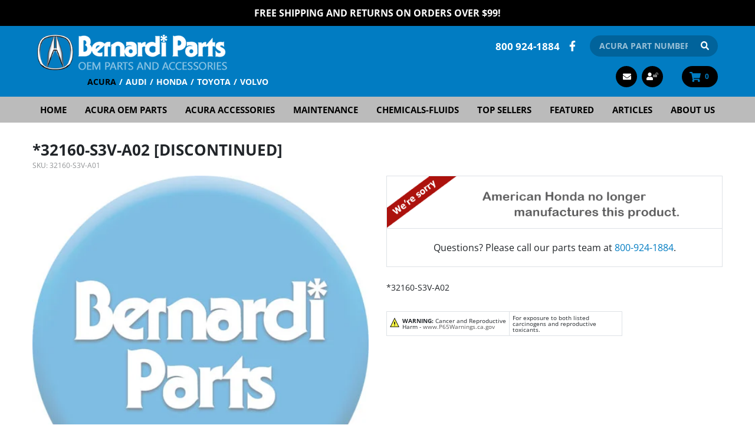

--- FILE ---
content_type: text/html; charset=utf-8
request_url: https://acura.bernardiparts.com/Acura-32160-S3V-A02__32160-S3V-A01.aspx
body_size: 10511
content:


<!DOCTYPE html>
<html xmlns="http://www.w3.org/1999/xhtml">
	<head id="ctl00_Head1"><!-- Google Tag Manager -->
<script type="8259afb0bc4749e791886560-text/javascript">
dataLayer = [{
'userId': ''}];
</script>
<noscript><iframe src="//www.googletagmanager.com/ns.html?id=GTM-MVRBM2&userId=" height="0" width="0" style="display:none;visibility:hidden"></iframe></noscript>
<script type="8259afb0bc4749e791886560-text/javascript">
(function(w,d,s,l,i){w[l]=w[l]||[];w[l].push({'gtm.start':new Date().getTime(),event:'gtm.js'});
var f=d.getElementsByTagName(s)[0],j=d.createElement(s),dl=l!='dataLayer'?'&l='+l:'';j.async=true;j.src='//www.googletagmanager.com/gtm.js?id='+i+dl;f.parentNode.insertBefore(j,f);
})
(window,document,'script','dataLayer','GTM-MVRBM2');
</script>
<!-- End Google Tag Manager -->
<title>
	32160-S3V-A01 | *32160-S3V-A02 [DISCONTINUED] - Bernardi Parts Acura
</title><meta charset="utf-8" /><meta id="ctl00_MetaKeywords" name="Keywords" content="Acura *32160-S3V-A02" /><meta id="ctl00_MetaDescription" name="Description" content="32160-S3V-A01 | *32160-S3V-A02 [DISCONTINUED] is a genuine Acura part at Bernardi Parts" />

<meta name="viewport" content="width=device-width, initial-scale=1, maximum-scale=1.0, shrink-to-fit=no, user-scalable=no" />
<link rel="icon" type="image/png" href="/favicon.png" />
<link rel="shortcut icon" href="/favicon.ico" type="image/x-icon" />



<style type="text/css">@font-face {font-family:Open Sans;font-style:normal;font-weight:400;src:url(/cf-fonts/v/open-sans/5.0.20/greek-ext/wght/normal.woff2);unicode-range:U+1F00-1FFF;font-display:swap;}@font-face {font-family:Open Sans;font-style:normal;font-weight:400;src:url(/cf-fonts/v/open-sans/5.0.20/latin/wght/normal.woff2);unicode-range:U+0000-00FF,U+0131,U+0152-0153,U+02BB-02BC,U+02C6,U+02DA,U+02DC,U+0304,U+0308,U+0329,U+2000-206F,U+2074,U+20AC,U+2122,U+2191,U+2193,U+2212,U+2215,U+FEFF,U+FFFD;font-display:swap;}@font-face {font-family:Open Sans;font-style:normal;font-weight:400;src:url(/cf-fonts/v/open-sans/5.0.20/greek/wght/normal.woff2);unicode-range:U+0370-03FF;font-display:swap;}@font-face {font-family:Open Sans;font-style:normal;font-weight:400;src:url(/cf-fonts/v/open-sans/5.0.20/cyrillic-ext/wght/normal.woff2);unicode-range:U+0460-052F,U+1C80-1C88,U+20B4,U+2DE0-2DFF,U+A640-A69F,U+FE2E-FE2F;font-display:swap;}@font-face {font-family:Open Sans;font-style:normal;font-weight:400;src:url(/cf-fonts/v/open-sans/5.0.20/hebrew/wght/normal.woff2);unicode-range:U+0590-05FF,U+200C-2010,U+20AA,U+25CC,U+FB1D-FB4F;font-display:swap;}@font-face {font-family:Open Sans;font-style:normal;font-weight:400;src:url(/cf-fonts/v/open-sans/5.0.20/latin-ext/wght/normal.woff2);unicode-range:U+0100-02AF,U+0304,U+0308,U+0329,U+1E00-1E9F,U+1EF2-1EFF,U+2020,U+20A0-20AB,U+20AD-20CF,U+2113,U+2C60-2C7F,U+A720-A7FF;font-display:swap;}@font-face {font-family:Open Sans;font-style:normal;font-weight:400;src:url(/cf-fonts/v/open-sans/5.0.20/cyrillic/wght/normal.woff2);unicode-range:U+0301,U+0400-045F,U+0490-0491,U+04B0-04B1,U+2116;font-display:swap;}@font-face {font-family:Open Sans;font-style:normal;font-weight:400;src:url(/cf-fonts/v/open-sans/5.0.20/vietnamese/wght/normal.woff2);unicode-range:U+0102-0103,U+0110-0111,U+0128-0129,U+0168-0169,U+01A0-01A1,U+01AF-01B0,U+0300-0301,U+0303-0304,U+0308-0309,U+0323,U+0329,U+1EA0-1EF9,U+20AB;font-display:swap;}@font-face {font-family:Open Sans;font-style:normal;font-weight:700;src:url(/cf-fonts/v/open-sans/5.0.20/vietnamese/wght/normal.woff2);unicode-range:U+0102-0103,U+0110-0111,U+0128-0129,U+0168-0169,U+01A0-01A1,U+01AF-01B0,U+0300-0301,U+0303-0304,U+0308-0309,U+0323,U+0329,U+1EA0-1EF9,U+20AB;font-display:swap;}@font-face {font-family:Open Sans;font-style:normal;font-weight:700;src:url(/cf-fonts/v/open-sans/5.0.20/hebrew/wght/normal.woff2);unicode-range:U+0590-05FF,U+200C-2010,U+20AA,U+25CC,U+FB1D-FB4F;font-display:swap;}@font-face {font-family:Open Sans;font-style:normal;font-weight:700;src:url(/cf-fonts/v/open-sans/5.0.20/latin-ext/wght/normal.woff2);unicode-range:U+0100-02AF,U+0304,U+0308,U+0329,U+1E00-1E9F,U+1EF2-1EFF,U+2020,U+20A0-20AB,U+20AD-20CF,U+2113,U+2C60-2C7F,U+A720-A7FF;font-display:swap;}@font-face {font-family:Open Sans;font-style:normal;font-weight:700;src:url(/cf-fonts/v/open-sans/5.0.20/cyrillic/wght/normal.woff2);unicode-range:U+0301,U+0400-045F,U+0490-0491,U+04B0-04B1,U+2116;font-display:swap;}@font-face {font-family:Open Sans;font-style:normal;font-weight:700;src:url(/cf-fonts/v/open-sans/5.0.20/greek-ext/wght/normal.woff2);unicode-range:U+1F00-1FFF;font-display:swap;}@font-face {font-family:Open Sans;font-style:normal;font-weight:700;src:url(/cf-fonts/v/open-sans/5.0.20/cyrillic-ext/wght/normal.woff2);unicode-range:U+0460-052F,U+1C80-1C88,U+20B4,U+2DE0-2DFF,U+A640-A69F,U+FE2E-FE2F;font-display:swap;}@font-face {font-family:Open Sans;font-style:normal;font-weight:700;src:url(/cf-fonts/v/open-sans/5.0.20/latin/wght/normal.woff2);unicode-range:U+0000-00FF,U+0131,U+0152-0153,U+02BB-02BC,U+02C6,U+02DA,U+02DC,U+0304,U+0308,U+0329,U+2000-206F,U+2074,U+20AC,U+2122,U+2191,U+2193,U+2212,U+2215,U+FEFF,U+FFFD;font-display:swap;}@font-face {font-family:Open Sans;font-style:normal;font-weight:700;src:url(/cf-fonts/v/open-sans/5.0.20/greek/wght/normal.woff2);unicode-range:U+0370-03FF;font-display:swap;}@font-face {font-family:Open Sans;font-style:normal;font-weight:800;src:url(/cf-fonts/v/open-sans/5.0.20/cyrillic/wght/normal.woff2);unicode-range:U+0301,U+0400-045F,U+0490-0491,U+04B0-04B1,U+2116;font-display:swap;}@font-face {font-family:Open Sans;font-style:normal;font-weight:800;src:url(/cf-fonts/v/open-sans/5.0.20/greek/wght/normal.woff2);unicode-range:U+0370-03FF;font-display:swap;}@font-face {font-family:Open Sans;font-style:normal;font-weight:800;src:url(/cf-fonts/v/open-sans/5.0.20/vietnamese/wght/normal.woff2);unicode-range:U+0102-0103,U+0110-0111,U+0128-0129,U+0168-0169,U+01A0-01A1,U+01AF-01B0,U+0300-0301,U+0303-0304,U+0308-0309,U+0323,U+0329,U+1EA0-1EF9,U+20AB;font-display:swap;}@font-face {font-family:Open Sans;font-style:normal;font-weight:800;src:url(/cf-fonts/v/open-sans/5.0.20/greek-ext/wght/normal.woff2);unicode-range:U+1F00-1FFF;font-display:swap;}@font-face {font-family:Open Sans;font-style:normal;font-weight:800;src:url(/cf-fonts/v/open-sans/5.0.20/latin-ext/wght/normal.woff2);unicode-range:U+0100-02AF,U+0304,U+0308,U+0329,U+1E00-1E9F,U+1EF2-1EFF,U+2020,U+20A0-20AB,U+20AD-20CF,U+2113,U+2C60-2C7F,U+A720-A7FF;font-display:swap;}@font-face {font-family:Open Sans;font-style:normal;font-weight:800;src:url(/cf-fonts/v/open-sans/5.0.20/latin/wght/normal.woff2);unicode-range:U+0000-00FF,U+0131,U+0152-0153,U+02BB-02BC,U+02C6,U+02DA,U+02DC,U+0304,U+0308,U+0329,U+2000-206F,U+2074,U+20AC,U+2122,U+2191,U+2193,U+2212,U+2215,U+FEFF,U+FFFD;font-display:swap;}@font-face {font-family:Open Sans;font-style:normal;font-weight:800;src:url(/cf-fonts/v/open-sans/5.0.20/cyrillic-ext/wght/normal.woff2);unicode-range:U+0460-052F,U+1C80-1C88,U+20B4,U+2DE0-2DFF,U+A640-A69F,U+FE2E-FE2F;font-display:swap;}@font-face {font-family:Open Sans;font-style:normal;font-weight:800;src:url(/cf-fonts/v/open-sans/5.0.20/hebrew/wght/normal.woff2);unicode-range:U+0590-05FF,U+200C-2010,U+20AA,U+25CC,U+FB1D-FB4F;font-display:swap;}@font-face {font-family:Open Sans;font-style:italic;font-weight:400;src:url(/cf-fonts/v/open-sans/5.0.20/vietnamese/wght/italic.woff2);unicode-range:U+0102-0103,U+0110-0111,U+0128-0129,U+0168-0169,U+01A0-01A1,U+01AF-01B0,U+0300-0301,U+0303-0304,U+0308-0309,U+0323,U+0329,U+1EA0-1EF9,U+20AB;font-display:swap;}@font-face {font-family:Open Sans;font-style:italic;font-weight:400;src:url(/cf-fonts/v/open-sans/5.0.20/cyrillic/wght/italic.woff2);unicode-range:U+0301,U+0400-045F,U+0490-0491,U+04B0-04B1,U+2116;font-display:swap;}@font-face {font-family:Open Sans;font-style:italic;font-weight:400;src:url(/cf-fonts/v/open-sans/5.0.20/hebrew/wght/italic.woff2);unicode-range:U+0590-05FF,U+200C-2010,U+20AA,U+25CC,U+FB1D-FB4F;font-display:swap;}@font-face {font-family:Open Sans;font-style:italic;font-weight:400;src:url(/cf-fonts/v/open-sans/5.0.20/greek/wght/italic.woff2);unicode-range:U+0370-03FF;font-display:swap;}@font-face {font-family:Open Sans;font-style:italic;font-weight:400;src:url(/cf-fonts/v/open-sans/5.0.20/greek-ext/wght/italic.woff2);unicode-range:U+1F00-1FFF;font-display:swap;}@font-face {font-family:Open Sans;font-style:italic;font-weight:400;src:url(/cf-fonts/v/open-sans/5.0.20/latin-ext/wght/italic.woff2);unicode-range:U+0100-02AF,U+0304,U+0308,U+0329,U+1E00-1E9F,U+1EF2-1EFF,U+2020,U+20A0-20AB,U+20AD-20CF,U+2113,U+2C60-2C7F,U+A720-A7FF;font-display:swap;}@font-face {font-family:Open Sans;font-style:italic;font-weight:400;src:url(/cf-fonts/v/open-sans/5.0.20/cyrillic-ext/wght/italic.woff2);unicode-range:U+0460-052F,U+1C80-1C88,U+20B4,U+2DE0-2DFF,U+A640-A69F,U+FE2E-FE2F;font-display:swap;}@font-face {font-family:Open Sans;font-style:italic;font-weight:400;src:url(/cf-fonts/v/open-sans/5.0.20/latin/wght/italic.woff2);unicode-range:U+0000-00FF,U+0131,U+0152-0153,U+02BB-02BC,U+02C6,U+02DA,U+02DC,U+0304,U+0308,U+0329,U+2000-206F,U+2074,U+20AC,U+2122,U+2191,U+2193,U+2212,U+2215,U+FEFF,U+FFFD;font-display:swap;}@font-face {font-family:Open Sans;font-style:italic;font-weight:700;src:url(/cf-fonts/v/open-sans/5.0.20/greek/wght/italic.woff2);unicode-range:U+0370-03FF;font-display:swap;}@font-face {font-family:Open Sans;font-style:italic;font-weight:700;src:url(/cf-fonts/v/open-sans/5.0.20/greek-ext/wght/italic.woff2);unicode-range:U+1F00-1FFF;font-display:swap;}@font-face {font-family:Open Sans;font-style:italic;font-weight:700;src:url(/cf-fonts/v/open-sans/5.0.20/cyrillic-ext/wght/italic.woff2);unicode-range:U+0460-052F,U+1C80-1C88,U+20B4,U+2DE0-2DFF,U+A640-A69F,U+FE2E-FE2F;font-display:swap;}@font-face {font-family:Open Sans;font-style:italic;font-weight:700;src:url(/cf-fonts/v/open-sans/5.0.20/latin-ext/wght/italic.woff2);unicode-range:U+0100-02AF,U+0304,U+0308,U+0329,U+1E00-1E9F,U+1EF2-1EFF,U+2020,U+20A0-20AB,U+20AD-20CF,U+2113,U+2C60-2C7F,U+A720-A7FF;font-display:swap;}@font-face {font-family:Open Sans;font-style:italic;font-weight:700;src:url(/cf-fonts/v/open-sans/5.0.20/cyrillic/wght/italic.woff2);unicode-range:U+0301,U+0400-045F,U+0490-0491,U+04B0-04B1,U+2116;font-display:swap;}@font-face {font-family:Open Sans;font-style:italic;font-weight:700;src:url(/cf-fonts/v/open-sans/5.0.20/latin/wght/italic.woff2);unicode-range:U+0000-00FF,U+0131,U+0152-0153,U+02BB-02BC,U+02C6,U+02DA,U+02DC,U+0304,U+0308,U+0329,U+2000-206F,U+2074,U+20AC,U+2122,U+2191,U+2193,U+2212,U+2215,U+FEFF,U+FFFD;font-display:swap;}@font-face {font-family:Open Sans;font-style:italic;font-weight:700;src:url(/cf-fonts/v/open-sans/5.0.20/vietnamese/wght/italic.woff2);unicode-range:U+0102-0103,U+0110-0111,U+0128-0129,U+0168-0169,U+01A0-01A1,U+01AF-01B0,U+0300-0301,U+0303-0304,U+0308-0309,U+0323,U+0329,U+1EA0-1EF9,U+20AB;font-display:swap;}@font-face {font-family:Open Sans;font-style:italic;font-weight:700;src:url(/cf-fonts/v/open-sans/5.0.20/hebrew/wght/italic.woff2);unicode-range:U+0590-05FF,U+200C-2010,U+20AA,U+25CC,U+FB1D-FB4F;font-display:swap;}</style>
<link href="/Styles/main?v=udmK8LY_DS46imP6CGakTB4lTeN52AnfZ4ezSUR_vw41" rel="stylesheet"/>



<script src="https://use.fontawesome.com/releases/v5.15.4/js/all.js" integrity="sha256-gSqw5G+Gss6YqyQlqyIkuQ0IRZUqGsDVq9c0tiF+mL8=" crossorigin="anonymous" defer="defer" type="8259afb0bc4749e791886560-text/javascript"></script>
<script src="https://code.jquery.com/jquery-3.6.0.min.js" integrity="sha256-/xUj+3OJU5yExlq6GSYGSHk7tPXikynS7ogEvDej/m4=" crossorigin="anonymous" type="8259afb0bc4749e791886560-text/javascript"></script>
<script src="/Scripts/main?v=Uirj0DJBWGtyX-LiTktxjJcV6wm0t3SiEIwV6jM2lcg1" type="8259afb0bc4749e791886560-text/javascript"></script>
<link href="https://acura.bernardiparts.com/Acura-32160-S3V-A02__32160-S3V-A01.aspx" rel="canonical" /><meta property="og:type" content="product" /><meta property="og:title" content="*32160-S3V-A02 [DISCONTINUED]" /><meta property="og:site_name" content="Bernardi Parts Acura" /><meta property="og:url" content="https://acura.bernardiparts.com/Acura-32160-S3V-A02__32160-S3V-A01.aspx" /><meta property="og:image" content="https://acura.bernardiparts.com/Images/Products/NoImageAvailable_m.jpg" /><meta property="og:description" content="*32160-S3V-A02" /><meta name="twitter:card" content="summary_large_image" /><meta name="twitter:title" content="*32160-S3V-A02 [DISCONTINUED]" /><meta name="twitter:image" content="https://acura.bernardiparts.com/Images/Products/NoImageAvailable_m.jpg" /><meta name="twitter:description" content="*32160-S3V-A02" /><meta name="twitter:site" content="@bernardiautogrp" /><!-- Global site tag (gtag.js) - Google Analytics -->
<script async src='//www.googletagmanager.com/gtag/js?id=UA-215556-7' type="8259afb0bc4749e791886560-text/javascript"></script>
<script type="8259afb0bc4749e791886560-text/javascript">
window.dataLayer = window.dataLayer || [];
function gtag(){dataLayer.push(arguments);}
gtag('js', new Date());
gtag('config', 'UA-215556-7');
gtag('config', 'G-E5SH10Q65S');
gtag('config', '1069464488');
gtag('event', 'view_item', {
'items': [
{
'id': '32160-S3V-A01',
'name': '*32160-S3V-A02 [DISCONTINUED]',
'category': '',
'brand': '*',
'price':'293.68'
}

]});
</script>
</head>
    <body class="product-master">
	    <form name="aspnetForm" method="post" action="/Acura-32160-S3V-A02__32160-S3V-A01.aspx" id="aspnetForm">
<div>
<input type="hidden" name="__EVENTTARGET" id="__EVENTTARGET" value="" />
<input type="hidden" name="__EVENTARGUMENT" id="__EVENTARGUMENT" value="" />
<input type="hidden" name="__VIEWSTATE" id="__VIEWSTATE" value="fqgE0+L1rnR/zNg1DOAJWSyijCVnImFC6N7AswFfpN10XHsT9hg5AgKN1aiuR+XQ/[base64]//uoA2XvXQVjsuKrDte142NFx8GyyI7theAKYcKM1ALS/VLA456j+kgXY+r0gaITVWEghhpPemQBXyYEhiHWp1sFlGaxgzElFX9aWYyxOI0BCfVpT7x0MUpvaRFiq3OCBYbgsJLGyxWZp8e/F+kC5AMq//DupAlGKAlk+li5p2jQ9TWvuKBz6OmCnEQnhB052L3Wr8GH0HApD2rJjQF1sozqan2dLIPCnXwmiHw8sMqV/A2jph492dm8/0V2X6blseQYc/eKXK7AAbM4jDUfVhztxDIQ0d8tBEfi68gLwtRGFBM3c3JVaAEZhvv4y9L8w0blOj6XQlu1OM3IFUfqvloCj5gN7FEtd6zI82hjlPyXmmhRfDr1YYO5MU6zfj09R2m8mXq5zl/DZ96tuDOvKuWQWphzFtGWya9rIIa4J5fIflXNA95YuopRDFIixLvOXyvoXZ89x03+K0o1nf5vXCwBo4+PVyjLE0vnROGMrzztiCiipBsd9pA52Wra/Zc4+oNMhtDDhOtkJx4c02x/[base64]/NSfwtUnWjslg92BhPkhuA7WT0cWl29Gg8VN2vh9ORD8s60dVcb7yFCRCdhWCdbq/9zEKDjjsr1F78A0ix8xQeyF7PrzImRLWPnrxEXN9iopJdobpm2HbSZb5FKfwiqZzOT+RIRdnnYLohZWQq74HJzXug1WNsBUtxr1SbXYif00rsTIVIJEae1QS2pPH9j7DXphYf9IEnT2qCp7iZy+ooGdhxe5WXVJXeW36/M5IkiGawveqkCVH+F4x84V9S2oWjsG3qrA2ZUEpL9VkRUqS3MV6OF7mg25mwrAWSsQA7XnZApcRj6eK2BTUEmk3Q/PD5MdaM8bPgxdY9JeZoYV893k4g51TJr8NXGeg8stIHlfPe+J9V6xpV5Q3jHFRuhy/F8SOIJlv5odZB/4rIxBk32epuMwUwNn/hRabmAbhSvGuTuESlb/lFBCPJKneFpFbWVDyQ7Bc8hnWBUYD3XFPS/TRRqaMGgUrrtP7Qp6eFyVIlFDMgbYuPZpZOyGnBzpZZD1J3zVq1i1eo5fKtpepatgThVhmWd5/W8xrUihf3BF910haXuWlPQOHEB3ACZT6hddsN46eaaD3BBjdtYrqOwWwmmUnNCGQTfKrQdtN4dC+ou1Q2Z7RpZh9ZoPV/+YQt9DPPuaC6h+O5gdHXTlbkFZQ4G2WNzds5vKZVKGL+rHKNHZyQhZWjY5FWQpY6L5W9Ri3xFuSaoI5FskVO6GsbL71QZVQqOPTNvYf121HbTbUpoa3Jnd76BA11DmgbspvNYDu/[base64]/dWZGjEkIM0gHwDfLnrJPiopPDlNqPVLQvjLDZ45CnSJ4D9cBhmTRqN0dmYknUy2iiog5u6EaeKV5y1V3iqputUmWxxLBSLJISkcK3wr/G1dUg/Q9ZhkwLDSINkaBfWXH/4dOHKKwhPE9/8UBQunGdPuxl+LNMBFPqWRCiBDq1Q8yShS2w5eu7THceeHrIl68vnTwcoOlyGRH9fHZdat5oIDTKySbmuAHPLC1nWm+11jDJYEwiTHY+7ThqLh0uFx/hsRPfL0gBXHr1GyFZUh4si8Bad7csLDB9oDFQR1FoNT//DnYxZwlXkzBnvhUPEk8fFpfW4spL2dDshz/tkDYbo4KPE=" />
</div>

<script type="8259afb0bc4749e791886560-text/javascript">
//<![CDATA[
var theForm = document.forms['aspnetForm'];
if (!theForm) {
    theForm = document.aspnetForm;
}
function __doPostBack(eventTarget, eventArgument) {
    if (!theForm.onsubmit || (theForm.onsubmit() != false)) {
        theForm.__EVENTTARGET.value = eventTarget;
        theForm.__EVENTARGUMENT.value = eventArgument;
        theForm.submit();
    }
}
//]]>
</script>



<script src="/WebResource.axd?d=3aJe5EVz5a65qlRd-GY67jg8IqqSV8qiKpfaIzcfvY7CtQ2-nhkEOF1V_neg9Cc6xzKlcQBAcTphnBWwvbN1ZVmvhddATIQXzBlGGUgfIhE1&amp;t=638993175711772612" type="8259afb0bc4749e791886560-text/javascript"></script><script type="8259afb0bc4749e791886560-text/javascript">
//<![CDATA[
var Anthem_FormID = "aspnetForm";
//]]>
</script>
<div>

	<input type="hidden" name="__VIEWSTATEGENERATOR" id="__VIEWSTATEGENERATOR" value="E5E2977D" />
	<input type="hidden" name="__EVENTVALIDATION" id="__EVENTVALIDATION" value="EgtSkij6xt8UHZnPxnSC/43gVvHdQh6tydSwRPwM3QUeJdnWqB42/hSsAHOtYycD26kuh4Y5JMpj+WEJGcWrybvfhREsRfQcdg4Z8zYKxBMvgfHovKxbnIP4tcKRAtuEXFGAQL/YFlj5D4iGdUb59wK/przOZ5wVXLdIMB3xFtdiSHk+8oj0oJSKqe0RRg8n" />
</div>

			


<div class="position-relative hide-for-print sitewide-banner">
    

<div style="position:relative;" class="clearfix">
<a href="/Bernardi-Free-Shipping.aspx" style="color: #ffffff;">FREE Shipping and Returns on Orders over $99!</a>
</div>
</div>


<div class="bvheader xs-header d-block d-sm-block d-md-none container-fluid">
    <div class="row top">
        <div class="col-2 hide-for-print">
            <div class="mobile-nav-bars"></div>
        </div>
        <div class="col-8 text-center">
            <a href="/" class="logo hvr-grow">
                <img id="ctl00_Header1_imgVendorLogoMobile" src="BVModules/Themes/Bernardi2020/Images/Layout/AcuraLogo.png" alt="Bernardi Parts Acura" style="border-width:0px;" />
                <img id="ctl00_Header1_imgBernardiLogoMobile" src="BVModules/Themes/Bernardi2020/Images/Layout/BernardiLogo_Top.png" alt="Bernardi Parts Acura" style="border-width:0px;" />
            </a>
        </div>
        <div class="col-2 text-right hide-for-print">
            <a href="/cart.aspx" class="cart"><i class="fa fa-shopping-cart"></i> 

<span class="carttotals">
    
        
        
        <span id="items"><span id="Anthem_ctl00_Header1_CartTotals2_lblItemCount__"><span id="ctl00_Header1_CartTotals2_lblItemCount">0</span></span></span>
        
    
</span></a>
        </div>
    </div>
    <div class="resp-menu hide-for-print">
        

<div style="position:relative;" class="clearfix">

<div class="block categorymenuplus">
<ul class="left"><li><a href="/">Home</a></li><li><a title="Shop Genuine Acura OEM Parts Online | Discount Prices & Free Shipping" href="/Acura-Parts.aspx">Acura OEM Parts</a></li><li><a title="Shop Acura Accessories | Genuine OEM Acura Accessories Online" href="/Departments/Accessories.aspx">Acura Accessories</a></li><li><a title="Discount Acura OEM Parts for Maintenance" href="/Departments/Maintenance.aspx">Maintenance</a></li><li><a title="Acura Chemicals-Fluids" href="/Departments/Chemicals-Fluids.aspx">Chemicals-Fluids</a></li><li><a title="Top Selling Genuine Acura Accessories" href="/Departments/Top-Sellers.aspx">Top Sellers</a></li><li><a href="/Departments/Featured.aspx">Featured</a></li><li><a title="Acura Maintenance & Accessories Guides| Bernardi Parts" href="/Departments/Articles.aspx">Articles</a></li><li><a title="About Us" href="/Acura-Parts-Dealer.aspx">About Us</a></li></ul>
</div>
</div>
    </div>
    <div class="row bottom hide-for-print">
        <div class="col-12 text-center">
            <div class="mobilesearch">
                <a href="/search.aspx"><i class="fa fa-search hvr-grow" aria-hidden="true"></i></a>
            </div>
            <div class="mobilephone">
                <a href="tel:800 924-1884"><i class="fa fa-phone hvr-grow" aria-hidden="true"></i></a>
            </div>
            <div class="mobilecontact">
                <a href="/contactus.aspx"><i class="fa fa-envelope hvr-grow" aria-hidden="true"></i></a>
            </div>
            <div class="mobileaccount">
                <a href="/MyAccount_Orders.aspx" class="logged-in-false"><i class="fa fa-user hvr-grow" aria-hidden="true"></i><sup><i class="fas fa-lock-open"></i></sup></a>
            </div>
        </div>
    </div>
</div>


<div class="bvheader md-header d-none d-sm-none d-md-block d-lg-none container-fluid hide-for-print">
    <div class="row">
        <div class="col-sm-1">
            <div class="mobile-nav-bars"></div>
        </div>
        <div class="col-sm-5">
            <a href="/" class="logo hvr-grow">
                <img id="ctl00_Header1_imgVendorLogoTablet" src="BVModules/Themes/Bernardi2020/Images/Layout/AcuraLogo.png" alt="Bernardi Parts Acura" style="border-width:0px;" />
                <img id="ctl00_Header1_imgBernardiLogoTablet" src="BVModules/Themes/Bernardi2020/Images/Layout/BernardiLogo_Top.png" alt="Bernardi Parts Acura" style="border-width:0px;" />
            </a>
        </div>
        <div class="col-sm-1 text-center mobilesearch">
            <a href="/search.aspx"><i class="fa fa-search hvr-grow" aria-hidden="true"></i></a>
        </div>
        <div class="col-sm-1 text-center mobilephone">
            <a href="tel:800 924-1884"><i class="fa fa-phone hvr-grow" aria-hidden="true"></i></a>
        </div>
        <div class="col-sm-1 text-center mobilecontact">
            <a href="/contactus.aspx"><i class="fa fa-envelope hvr-grow" aria-hidden="true"></i></a>
        </div>
        <div class="col-sm-1 text-center mobileaccount">
            <a href="/MyAccount_Orders.aspx" class="logged-in-false"><i class="fa fa-user hvr-grow" aria-hidden="true"></i><sup><i class="fas fa-lock-open"></i></sup></a>
        </div>
        <div class="col-sm-2">
             <a href="/cart.aspx" class="cart"><i class="fa fa-shopping-cart hvr-grow"></i> 

<span class="carttotals">
    
        
        
        <span id="items"><span id="Anthem_ctl00_Header1_CartTotals3_lblItemCount__"><span id="ctl00_Header1_CartTotals3_lblItemCount">0</span></span></span>
        
    
</span></a>
        </div>
    </div>
</div>


<div class="mobilesearchform">
    <div id="ctl00_Header1_ctl00_pnlSearchBox" class="search" onkeypress="if (!window.__cfRLUnblockHandlers) return false; javascript:return WebForm_FireDefaultButton(event, &#39;ctl00_Header1_ctl00_btnSearch&#39;)" data-cf-modified-8259afb0bc4749e791886560-="">
	
    <input name="ctl00$Header1$ctl00$KeywordField" id="ctl00_Header1_ctl00_KeywordField" class="form-control" autocapitalize="off" type="search" placeholder="Acura Part Number" />
    <a id="ctl00_Header1_ctl00_btnSearch" href="javascript:__doPostBack(&#39;ctl00$Header1$ctl00$btnSearch&#39;,&#39;&#39;)"><i class="fas fa-search"></i></a>

</div>
</div>


<div class="bvheader lg-header d-none d-sm-none d-md-none d-lg-block hide-for-print">
    <div class="top pl-lg-5 pr-lg-5">
        <div class="container">
            <div class="row">
                <div class="col-md-6 ">
                    <a href="/" class="logo hvr-grow">
                        <img id="ctl00_Header1_imgVendorLogoDesktop" src="BVModules/Themes/Bernardi2020/Images/Layout/AcuraLogo.png" alt="Bernardi Parts Acura" style="border-width:0px;" />
                        <img id="ctl00_Header1_imgBernardiLogoDesktop" src="BVModules/Themes/Bernardi2020/Images/Layout/BernardiLogo_Top.png" alt="Bernardi Parts Acura" style="border-width:0px;" />
                    </a>
                    <div class="sites">
                        <ul>
                            <li><a href="https://acura.bernardiparts.com" class="active">Acura</a></li><li><a href="https://audi.bernardiparts.com">Audi</a></li><li><a href="https://www.bernardiparts.com">Honda</a></li><li><a href="https://autoparts.bernarditoyota.com">Toyota</a></li><li><a href="https://parts.bernardivolvocars.com">Volvo</a></li>
                        </ul>
                    </div>
                </div>
                <div class="col-md-6">
                    <div class="d-flex align-items-center justify-content-end mt-3">
                        <div class="telephone pr-3">
                            <a href="tel:800 9241884">
                                800 924-1884
                            </a>
                        </div>
                        <div class="social pr-4">
                            <a href="https://www.facebook.com/BernardiParts" target="_blank">
                                <i class="fab fa-facebook-f"></i>
                            </a>
                        </div>
                        <div class="searchform">
                            <div id="ctl00_Header1_ctl01_pnlSearchBox" class="search" onkeypress="if (!window.__cfRLUnblockHandlers) return false; javascript:return WebForm_FireDefaultButton(event, &#39;ctl00_Header1_ctl01_btnSearch&#39;)" data-cf-modified-8259afb0bc4749e791886560-="">
	
    <input name="ctl00$Header1$ctl01$KeywordField" id="ctl00_Header1_ctl01_KeywordField" class="form-control" autocapitalize="off" type="search" placeholder="Acura Part Number" />
    <a id="ctl00_Header1_ctl01_btnSearch" href="javascript:__doPostBack(&#39;ctl00$Header1$ctl01$btnSearch&#39;,&#39;&#39;)"><i class="fas fa-search"></i></a>

</div>
                        </div>
                    </div>
                    <div class="d-flex align-items-center justify-content-end mt-3">
                        <div class="contact pr-2">
                            <a href="/contactus.aspx"><i class="fa fa-envelope" aria-hidden="true"></i></a>
                        </div>
                        <div class="account pr-2">
                            <a href="/MyAccount_Orders.aspx" class="logged-in-false"><i class="fa fa-user hvr-grow" aria-hidden="true"></i><sup><i class="fas fa-lock-open"></i></sup></a>
                        </div>
                        <div class="pl-4">
                            <a href="/cart.aspx" class="cart d-flex align-items-center justify-content-end"><i class="fa fa-shopping-cart"></i> 

<span class="carttotals">
    
        
        
        <span id="items"><span id="Anthem_ctl00_Header1_CartTotals4_lblItemCount__"><span id="ctl00_Header1_CartTotals4_lblItemCount">0</span></span></span>
        
    
</span></a>
                        </div>
                    </div>
                </div>
            </div>
        </div>
    </div>
    <div class="bottom pl-lg-5 pr-lg-5">
        <div class="row">
            <div class="nav-container col-md-12"></div>
        </div>
    </div>
</div>

            <div class="main pt-3 pb-5">
                <div class="container">
                    <div class="row">
				        <div class="col-12">
                            <div id="Anthem_ctl00_MessageBox1_pnlMain__"></div>
					        
    <div itemscope itemtype="http://schema.org/WebPage">
        <div class="breadcrumbwrapper">
            
        </div>
        <div id="productpage" class="template-bvc2013" itemscope itemtype="http://schema.org/Product">
            <meta id="ctl00_MainContentHolder_metaName" itemprop="name" content="*32160-S3V-A02 [DISCONTINUED]"></meta>
            <meta id="ctl00_MainContentHolder_metaBrand" itemprop="brand" content="Acura"></meta>
            <meta id="ctl00_MainContentHolder_metaManufacturer" itemprop="manufacturer" content="Acura"></meta>
            
            
            <h1><span id="ctl00_MainContentHolder_lblName" AutoUpdateAfterCallBack="true">*32160-S3V-A02 [DISCONTINUED]</span></h1>
            <div class="row pb-2">
                <div class="col-lg-6">
                    <div id="ProductSKU">
                        <span class="ProductPropertyLabel">
                            <span id="ctl00_MainContentHolder_lblSKUTitle">SKU:</span>
                        </span>
                        <span id="ctl00_MainContentHolder_lblSku" itemprop="sku" AutoUpdateAfterCallBack="true">32160-S3V-A01</span>
                    </div>
                </div>
            </div>
            <div id="ctl00_MainContentHolder_valSummary" class="alert alert-danger" style="display:none;">

</div>
            <div class="row">
                <div class="col-lg-4 col-xl-6">
                    
                    
<img id="ctl00_MainContentHolder_ProductImages_imgMain" itemprop="image" src="/Images/Products/NoImageAvailable_m.jpg" alt="*32160-S3V-A02 [DISCONTINUED]" style="border-width:0px;width: 100%; margin-bottom: 30px;" />


                </div>
                <div class="col-lg-8 col-xl-6">
                    <div class="pricebox" itemprop="offers" itemscope itemtype="http://schema.org/Offer">
                        <meta id="ctl00_MainContentHolder_metaAvailability" itemprop="availability" content="Discontinued"></meta>
                        <span itemprop="hasMerchantReturnPolicy" itemscope itemtype="http://schema.org/MerchantReturnPolicy" style="display: none;">
                            <span itemprop="applicableCountry">US</span>
                            <span itemprop="returnPolicyCategory">MerchantReturnFiniteReturnWindow</span>
                            <span itemprop="returnMethod">ReturnByMail</span>
                            <span itemprop="returnFees">FreeReturn</span>
                            <span itemprop="merchantReturnDays">60</span>
                        </span>
                        <span itemprop="shippingDetails" itemscope itemtype="http://schema.org/OfferShippingDetails" style="display: none;">
                            <span itemprop="deliveryTime" itemscope itemtype="http://schema.org/ShippingDeliveryTime">
                                <span itemprop="businessDays" itemscope itemtype="http://schema.org/OpeningHoursSpecification">
                                    <span itemprop="dayOfWeek">Monday</span>
                                    <span itemprop="dayOfWeek">Tuesday</span>
                                    <span itemprop="dayOfWeek">Wednesday</span>
                                    <span itemprop="dayOfWeek">Thursday</span>
                                    <span itemprop="dayOfWeek">Friday</span>
                                </span>
                                <span itemprop="handlingTime" itemscope itemtype="http://schema.org/QuantitativeValue">
                                    <span itemprop="minValue">1</span>
                                    <span itemprop="maxValue">3</span>
                                    <span itemprop="unitCode">d</span>
                                </span>
                                <span itemprop="transitTime" itemscope itemtype="http://schema.org/QuantitativeValue">
                                    <span itemprop="minValue">1</span>
                                    <span itemprop="maxValue">10</span>
                                    <span itemprop="unitCode">d</span>
                                </span>
                            </span>
                            <span itemprop="shippingRate" itemscope itemtype="http://schema.org/MonetaryAmount">
                                <span itemprop="value">0.00</span>
                                <span itemprop="currency">USD</span>
                                <span itemprop="description">Free shipping on orders over $99</span>
                            </span>
                                <span itemprop="shippingDestination" itemscope itemtype="http://schema.org/DefinedRegion">
                                <span itemprop="addressCountry">US</span>
                            </span>
                        </span>
                        <div class="border">
                            <img src="//www.bernardiparts.com/images/b_banner/SorryNotAvailable.png" alt="We're Sorry, American Honda no longer manufactures this product." style="width: 100%;" />
                        </div>
                    </div>
                    <div class="productcontrolspanel p-4 border text-center">
                        Questions? Please call our parts team at <a href="tel:8009241884">800-924-1884</a>.
                    </div>

                    
                    <div class="descriptionbox mt-4">
                        <span id="ctl00_MainContentHolder_lblDescription" itemprop="description" AutoUpdateAfterCallBack="true">*32160-S3V-A02                                                                                                                                                                                                                                            </span>
                    </div>

                    
                    <table style="border: 1px solid #dee2e6 ; font-size: 10px; width: 400px; margin: 30px 0; line-height: 1;">
                        <tr>
                            <td style="padding: 5px;">
                                <img src="[data-uri]" alt="Warning" style="float: left; margin-right: 5px; width: 16px;">
                                <strong>WARNING:</strong> Cancer and Reproductive Harm -
                                <a href="http://www.p65warnings.ca.gov" target="_blank" style="color: #555;">www.P65Warnings.ca.gov</a>
                            </td>
                            <td style="padding: 5px; border-left: 1px solid #dee2e6;">
                                For exposure to both listed carcinogens and reproductive toxicants.
                            </td>
                        </tr>
                    </table>
                </div>
            </div>

            
        </div>
    </div>

				        </div>
			        </div>
                </div>
            </div>

            

<div class="prefooter">
    <div class="container">
        <div class="row">
            <div class="col-lg-5">
                <div class="row">
                    <div class="col-lg-6">
                        <a href="/">
                            <img id="ctl00_Footer1_imgVendorLogo" src="BVModules/Themes/Bernardi2020/Images/Layout/AcuraLogo.png" alt="Bernardi Parts Acura" style="height:60px;border-width:0px;" />
                            <img id="ctl00_Footer1_imgBernardiLogo" src="BVModules/Themes/Bernardi2020/Images/Layout/BernardiLogo_Footer.png" alt="Bernardi Parts Acura" style="width:167px;border-width:0px;" />
                        </a>
                    </div>
                    <div class="col-lg-6">
                        <div class="clearfix">
                            

<div style="position:relative;" class="clearfix">
<div class="block html"><h6>Bernardi Parts Sites</h6>
<ul>
<li>Acura</li>
<li><a href="http://audi.bernardiparts.com">Audi</a></li>
<li><a href="http://www.bernardiparts.com">Honda</a></li>
<li><a href="https://autoparts.bernarditoyota.com">Toyota</a></li>
<li><a href="https://parts.bernardivolvocars.com">Volvo</a></li>
</ul></div>
</div>
                        </div>
                    </div>
                </div>
            </div>
            <div class="col-lg-5">
                <div class="row">
                    <div class="col-lg-6">
                        <div class="clearfix">
                            

<div style="position:relative;" class="clearfix">
<div class="block html"><h6>Acura Auto Products</h6>
<ul>
<li><a href="/Acura-Parts.aspx">Parts</a></li>  
<li><a href="/Departments/Accessories.aspx">Accessories</a></li>
<li><a href="/Departments/Chemicals-Fluids.aspx">Fluids</a></li>   
<li><a href="/Departments/Maintenance.aspx">Maintenance</a></li>  
<li><a href="/Departments/Top-Sellers.aspx">Top Sellers</a></li>
<li><a href="/Departments/Articles.aspx">Articles</a></li>    
</ul></div>
</div>
                        </div>
                    </div>
                    <div class="col-lg-6">
                        <div class="clearfix">
                            

<div style="position:relative;" class="clearfix">
<div class="block html"><h6>Customer Service</h6>  
<ul>  
<li><a href="/Acura-Parts-Dealer.aspx">About Us</a></li>  
<li><a href="/ContactUs.aspx">Contact Us</a></li>  
<li><a href="/FAQ.aspx">FAQs</a></li>  
<li><a href="/OrderProcedure.aspx">Orders/Shipping</a></li>  
<li><a href="/InternationalOrderPolicy.aspx">International Orders</a></li>
<li><a href="/ReturnForm.aspx">Returns</a></li>  
<li><a href="/privacy.aspx">Privacy</a></li>  
<li><a href="/terms.aspx">Terms & Conditions</a></li> 
<li><a href="/sitemap.aspx">Site Map</a></li> 
</ul></div>
</div>
                        </div>
                    </div>
                </div>
            </div>
            <div class="col-lg-2">
                <div class="clearfix">
                    

<div style="position:relative;" class="clearfix">
<div class="block html"><h6>Your Account</h6>
<ul>
<li><a href="/ViewOrder.aspx">Order Status</a></li> 
<li><a href="/MyAccount_Orders.aspx">Order History</a></li>
<li><a href="/MyAccount_ChangePassword.aspx">Change Password</a></li>
<li><a href="/MyAccount_ChangeEmail.aspx">Change Email</a></li>
<li><a href="/MyAccount_AddressBook.aspx">Address Book</a></li>
</ul></div>
</div>
                </div>
            </div>
        </div>
    </div>
</div>

<div class="footer">
    <div class="container">
        <div class="row">
            <div class="col-md-4 copyright">
                Copyright 2026 Bernardi Auto Group. All rights reserved.
            </div>
            <div class="col-md-4 cards pms">
                <img class="PayPal" src="BVModules/Themes/Bernardi2020/images/buttons/Paypal.svg" alt="PayPal" style="border-width:0px;" /><img class="A" src="BVModules/Themes/Bernardi2020/images/buttons/Amex.svg" alt="A" style="border-width:0px;" /><img class="D" src="BVModules/Themes/Bernardi2020/images/buttons/Discover.svg" alt="D" style="border-width:0px;" /><img class="M" src="BVModules/Themes/Bernardi2020/images/buttons/Mastercard.svg" alt="M" style="border-width:0px;" /><img class="V" src="BVModules/Themes/Bernardi2020/images/buttons/Visa.svg" alt="V" style="border-width:0px;" />
            </div>
            <div class="col-md-4 cylosoft">
                Iowa Website Design by <a href="https://www.cylosoft.com" target="_blank">Cylosoft</a>
            </div>
        </div>
    </div>
</div>

<div id="to-top" class="scroll-button" style="display: block;">
    <a class="scroll-button" title="Back to Top" href="javascript:void(0)">
        <i class="fas fa-chevron-up"></i>
    </a>
</div>



<div id="wait">
    <div>
        <span>
            Please Wait...
        </span>
        <img src="images/system/ajax-loader.gif" alt="processing" />
    </div>
</div>


<script type="application/ld+json">
    {
        "@context": "http://schema.org",
        "@type": "Organization",
        "name": "Bernardi Parts Acura",
        "url": "https://acura.bernardiparts.com/",
        "sameAs": [
            "https://www.facebook.com/BernardiParts"
        ],
        "logo": "https://acura.bernardiparts.com/Images/logos/BernardiPartsLogo_s.gif",
        "contactPoint": [{
            "@type": "ContactPoint",
            "telephone": "800 924-1884",
            "contactType": "customer service"
        }]
    }
</script>

<script type="8259afb0bc4749e791886560-text/javascript">
    $(".lazy").Lazy({
        scrollDirection: "vertical",
        effect: "fadeIn",
        effectTime: 500,
        visibleOnly: true,
        threshold: 0,
        onError: function (element) {
            console.log("error loading " + element.data("src"));
        }
    });
</script>

            

		    
			    








        
		    
	    
<script type="8259afb0bc4749e791886560-text/javascript">
//<![CDATA[
var Page_ValidationSummaries =  new Array(document.getElementById("ctl00_MainContentHolder_valSummary"));
//]]>
</script>

<script type="8259afb0bc4749e791886560-text/javascript">
//<![CDATA[
var ctl00_MainContentHolder_valSummary = document.all ? document.all["ctl00_MainContentHolder_valSummary"] : document.getElementById("ctl00_MainContentHolder_valSummary");
ctl00_MainContentHolder_valSummary.displaymode = "List";
//]]>
</script>

<script src="/WebResource.axd?d=pynGkmcFUV13He1Qd6_TZDTazU4CY-WvihcVX_5AzdEhNh4GSXruRHPVXSTQrXRCvx4VYkXScB-kT05izNyYCQ2&amp;t=638628063619783110" type="8259afb0bc4749e791886560-text/javascript"></script>
</form>
    <script src="/cdn-cgi/scripts/7d0fa10a/cloudflare-static/rocket-loader.min.js" data-cf-settings="8259afb0bc4749e791886560-|49" defer></script></body>
</html>

--- FILE ---
content_type: text/javascript; charset=utf-8
request_url: https://acura.bernardiparts.com/Scripts/main?v=Uirj0DJBWGtyX-LiTktxjJcV6wm0t3SiEIwV6jM2lcg1
body_size: 63759
content:
function one(){if(mo_removemomenu(),window.matchMedia("(max-width:"+max_width+"px)").matches&&($(".mobile-nav-bars").html(mo_menu),$(".switch").length==0&&$(".resp-menu .categorymenuplus > ul ul").prev().addClass("switch"),!n)){$(".switch").unbind("click");$(".switch").on("click",function(){if($(this).hasClass("opened"))return $(this).toggleClass("opened","closed"),$(this).next().toggle("slow"),!1;if(n=!1,$(this).parent().parent().prev().hasClass("opened"))var n=!0;return n==!1&&($(".opened").next().toggle("slow"),$(".opened").toggleClass("opened","closed")),$(this).toggleClass("opened","closed"),$(this).next().toggle("slow"),!1});n=!0}if(window.matchMedia("(min-width: "+min_width+"px)").matches){mo_removemomenu();$(".switch").unbind("click");$(".resp-menu .categorymenuplus > ul").removeAttr("style");$(".resp-menu .categorymenuplus > ul ul").removeAttr("style");$(".resp-menu .categorymenuplus > ul .switch").removeClass("switch");$(".resp-menu .categorymenuplus > ul .opened").removeClass("opened");var n=!1}if($("a.momenu").length)$("a.momenu").on("click",function(){mo_showhidemenu()})}function mo_showhidemenu(){$(".resp-menu .categorymenuplus > ul").animate({height:"toggle"},500,function(){})}function mo_removemomenu(){$("a.momenu").length&&$("a.momenu").remove()}function ajaxFinished(){jQuery(".categorygrid").each(function(){setheighttotallest(jQuery(this).find(".record"));setheighttotallest(jQuery(this).find(".recordname a"))})}function anthemReloadPage(){$("[id$=hiddenAnthemButton]").trigger("click")}function setheighttotallest(n){maxHeight=-1;jQuery(n).height("auto");jQuery(n).each(function(){maxHeight=maxHeight>jQuery(this).height()?maxHeight:jQuery(this).height()});jQuery(n).each(function(){jQuery(this).height(maxHeight)});delete maxHeight}function Anthem_PreCallBack(){anthemCount++;typeof _DisableCheckoutButton!="undefined"&&typeof EnableCheckoutButton=="function"&&EnableCheckoutButton(!1);setTimeout("CallBackStarted()",500)}function Anthem_PostCallBack(){CallBackFinished()}function CallBackStarted(){if(anthemCount>0){var n=document.getElementById("wait");!window.XMLHttpRequest&&document.documentElement&&(n.style.position="absolute",n.style.top=document.documentElement.scrollTop?document.documentElement.scrollTop+15:15,n.style.right=15);n.style.display="block"}}function CallBackFinished(){var n,t;anthemCount--;anthemCount==0&&(n=document.getElementById("wait"),n!=null&&(n.style.display="none"));$(".form-check").length&&$(".form-check").each(function(){var n=$(this);$("label",n).each(function(){var n=$(this),t;n.length&&(n.addClass("form-check-label"),t=n.prev(),t.length&&t.addClass("form-check-input"))})});$("[id$=ItemAddedToCartLabel]").is(":visible")&&(t=$("[id$=AddedToCartPanel]"),t.addClass("alert alert-info text-center "));typeof _DisableCheckoutButton!="undefined"&&typeof EnableCheckoutButton=="function"&&EnableCheckoutButton(!0)}var titleToggleCalled,onpopuppage,item,anthemCount;(function(n,t){"object"==typeof exports&&"undefined"!=typeof module?module.exports=t():"function"==typeof define&&define.amd?define(t):n.Popper=t()})(this,function(){"use strict";function ut(n){return n&&"[object Function]"==={}.toString.call(n)}function r(n,t){if(1!==n.nodeType)return[];var i=window.getComputedStyle(n,null);return t?i[t]:i}function y(n){return"HTML"===n.nodeName?n:n.parentNode||n.host}function o(n){if(!n||-1!==["HTML","BODY","#document"].indexOf(n.nodeName))return window.document.body;var t=r(n),i=t.overflow,u=t.overflowX,f=t.overflowY;return/(auto|scroll)/.test(i+f+u)?n:o(y(n))}function u(n){var t=n&&n.offsetParent,i=t&&t.nodeName;return i&&"BODY"!==i&&"HTML"!==i?-1!==["TD","TABLE"].indexOf(t.nodeName)&&"static"===r(t,"position")?u(t):t:window.document.documentElement}function ri(n){var t=n.nodeName;return"BODY"!==t&&("HTML"===t||u(n.firstElementChild)===n)}function p(n){return null===n.parentNode?n:p(n.parentNode)}function h(n,t){var i,r;if(!n||!n.nodeType||!t||!t.nodeType)return window.document.documentElement;var e=n.compareDocumentPosition(t)&Node.DOCUMENT_POSITION_FOLLOWING,o=e?n:t,s=e?t:n,f=document.createRange();return(f.setStart(o,0),f.setEnd(s,0),i=f.commonAncestorContainer,n!==i&&t!==i||o.contains(s))?ri(i)?i:u(i):(r=p(n),r.host?h(r.host,t):h(n,p(t).host))}function f(n){var f=1<arguments.length&&void 0!==arguments[1]?arguments[1]:"top",t="top"===f?"scrollTop":"scrollLeft",i=n.nodeName,r,u;return"BODY"===i||"HTML"===i?(r=window.document.documentElement,u=window.document.scrollingElement||r,u[t]):n[t]}function ui(n,t){var e=2<arguments.length&&void 0!==arguments[2]&&arguments[2],r=f(t,"top"),u=f(t,"left"),i=e?-1:1;return n.top+=r*i,n.bottom+=r*i,n.left+=u*i,n.right+=u*i,n}function ft(n,t){var i="x"===t?"Left":"Top",r="Left"==i?"Right":"Bottom";return+n["border"+i+"Width"].split("px")[0]+ +n["border"+r+"Width"].split("px")[0]}function et(n,t,r,u){return i(t["offset"+n],t["scroll"+n],r["client"+n],r["offset"+n],r["scroll"+n],l()?r["offset"+n]+u["margin"+("Height"===n?"Top":"Left")]+u["margin"+("Height"===n?"Bottom":"Right")]:0)}function ot(){var t=window.document.body,n=window.document.documentElement,i=l()&&window.getComputedStyle(n);return{height:et("Height",t,n,i),width:et("Width",t,n,i)}}function t(t){return n({},t,{right:t.left+t.width,bottom:t.top+t.height})}function w(n){var i={},e,o,s;if(l())try{i=n.getBoundingClientRect();e=f(n,"top");o=f(n,"left");i.top+=e;i.left+=o;i.bottom+=e;i.right+=o}catch(n){}else i=n.getBoundingClientRect();var u={left:i.left,top:i.top,width:i.right-i.left,height:i.bottom-i.top},a="HTML"===n.nodeName?ot():{},v=a.width||n.clientWidth||u.right-u.left,y=a.height||n.clientHeight||u.bottom-u.top,h=n.offsetWidth-v,c=n.offsetHeight-y;return(h||c)&&(s=r(n),h-=ft(s,"x"),c-=ft(s,"y"),u.width-=h,u.height-=c),t(u)}function b(n,i){var y=l(),b="HTML"===i.nodeName,f=w(n),p=w(i),c=o(n),e=r(i),a=+e.borderTopWidth.split("px")[0],v=+e.borderLeftWidth.split("px")[0],u=t({top:f.top-p.top-a,left:f.left-p.left-v,width:f.width,height:f.height}),s,h;return(u.marginTop=0,u.marginLeft=0,!y&&b)&&(s=+e.marginTop.split("px")[0],h=+e.marginLeft.split("px")[0],u.top-=a-s,u.bottom-=a-s,u.left-=v-h,u.right-=v-h,u.marginTop=s,u.marginLeft=h),(y?i.contains(c):i===c&&"BODY"!==c.nodeName)&&(u=ui(u,i)),u}function fi(n){var r=window.document.documentElement,u=b(n,r),e=i(r.clientWidth,window.innerWidth||0),o=i(r.clientHeight,window.innerHeight||0),s=f(r),h=f(r,"left"),c={top:s-u.top+u.marginTop,left:h-u.left+u.marginLeft,width:e,height:o};return t(c)}function st(n){var t=n.nodeName;return"BODY"===t||"HTML"===t?!1:"fixed"===r(n,"position")||st(y(n))}function k(n,t,i,r){var u={top:0,left:0},s=h(n,t),e,f;if("viewport"===r)u=fi(s);else if("scrollParent"===r?(e=o(y(n)),"BODY"===e.nodeName&&(e=window.document.documentElement)):e="window"===r?window.document.documentElement:r,f=b(e,s),"HTML"!==e.nodeName||st(s))u=f;else{var c=ot(),l=c.height,a=c.width;u.top+=f.top-f.marginTop;u.bottom=l+f.top;u.left+=f.left-f.marginLeft;u.right=a+f.left}return u.left+=i,u.top+=i,u.right-=i,u.bottom-=i,u}function ei(n){var t=n.width,i=n.height;return t*i}function ht(t,i,r,u,f){var l=5<arguments.length&&void 0!==arguments[5]?arguments[5]:0;if(-1===t.indexOf("auto"))return t;var e=k(r,u,l,f),o={top:{width:e.width,height:i.top-e.top},right:{width:e.right-i.right,height:e.height},bottom:{width:e.width,height:e.bottom-i.bottom},left:{width:i.left-e.left,height:e.height}},s=Object.keys(o).map(function(t){return n({key:t},o[t],{area:ei(o[t])})}).sort(function(n,t){return t.area-n.area}),h=s.filter(function(n){var t=n.width,i=n.height;return t>=r.clientWidth&&i>=r.clientHeight}),a=0<h.length?h[0].key:s[0].key,c=t.split("-")[1];return a+(c?"-"+c:"")}function ct(n,t,i){var r=h(t,i);return b(i,r)}function lt(n){var t=window.getComputedStyle(n),i=parseFloat(t.marginTop)+parseFloat(t.marginBottom),r=parseFloat(t.marginLeft)+parseFloat(t.marginRight);return{width:n.offsetWidth+r,height:n.offsetHeight+i}}function c(n){var t={left:"right",right:"left",bottom:"top",top:"bottom"};return n.replace(/left|right|bottom|top/g,function(n){return t[n]})}function at(n,t,i){i=i.split("-")[0];var r=lt(n),e={width:r.width,height:r.height},u=-1!==["right","left"].indexOf(i),o=u?"top":"left",f=u?"left":"top",s=u?"height":"width",h=u?"width":"height";return e[o]=t[o]+t[s]/2-r[s]/2,e[f]=i===f?t[f]-r[h]:t[c(f)],e}function s(n,t){return Array.prototype.find?n.find(t):n.filter(t)[0]}function oi(n,t,i){if(Array.prototype.findIndex)return n.findIndex(function(n){return n[t]===i});var r=s(n,function(n){return n[t]===i});return n.indexOf(r)}function vt(n,i,r){var u=void 0===r?n:n.slice(0,oi(n,"name",r));return u.forEach(function(n){n.function&&console.warn("`modifier.function` is deprecated, use `modifier.fn`!");var r=n.function||n.fn;n.enabled&&ut(r)&&(i.offsets.popper=t(i.offsets.popper),i.offsets.reference=t(i.offsets.reference),i=r(i,n))}),i}function si(){if(!this.state.isDestroyed){var n={instance:this,styles:{},arrowStyles:{},attributes:{},flipped:!1,offsets:{}};n.offsets.reference=ct(this.state,this.popper,this.reference);n.placement=ht(this.options.placement,n.offsets.reference,this.popper,this.reference,this.options.modifiers.flip.boundariesElement,this.options.modifiers.flip.padding);n.originalPlacement=n.placement;n.offsets.popper=at(this.popper,n.offsets.reference,n.placement);n.offsets.popper.position="absolute";n=vt(this.modifiers,n);this.state.isCreated?this.options.onUpdate(n):(this.state.isCreated=!0,this.options.onCreate(n))}}function yt(n,t){return n.some(function(n){var i=n.name,r=n.enabled;return r&&i===t})}function pt(n){for(var t,i,u=[!1,"ms","Webkit","Moz","O"],f=n.charAt(0).toUpperCase()+n.slice(1),r=0;r<u.length-1;r++)if(t=u[r],i=t?""+t+f:n,"undefined"!=typeof window.document.body.style[i])return i;return null}function hi(){return this.state.isDestroyed=!0,yt(this.modifiers,"applyStyle")&&(this.popper.removeAttribute("x-placement"),this.popper.style.left="",this.popper.style.position="",this.popper.style.top="",this.popper.style[pt("transform")]=""),this.disableEventListeners(),this.options.removeOnDestroy&&this.popper.parentNode.removeChild(this.popper),this}function wt(n,t,i,r){var f="BODY"===n.nodeName,u=f?window:n;u.addEventListener(t,i,{passive:!0});f||wt(o(u.parentNode),t,i,r);r.push(u)}function ci(n,t,i,r){i.updateBound=r;window.addEventListener("resize",i.updateBound,{passive:!0});var u=o(n);return wt(u,"scroll",i.updateBound,i.scrollParents),i.scrollElement=u,i.eventsEnabled=!0,i}function li(){this.state.eventsEnabled||(this.state=ci(this.reference,this.options,this.state,this.scheduleUpdate))}function ai(n,t){return window.removeEventListener("resize",t.updateBound),t.scrollParents.forEach(function(n){n.removeEventListener("scroll",t.updateBound)}),t.updateBound=null,t.scrollParents=[],t.scrollElement=null,t.eventsEnabled=!1,t}function vi(){this.state.eventsEnabled&&(window.cancelAnimationFrame(this.scheduleUpdate),this.state=ai(this.reference,this.state))}function d(n){return""!==n&&!isNaN(parseFloat(n))&&isFinite(n)}function g(n,t){Object.keys(t).forEach(function(i){var r="";-1!==["width","height","top","right","bottom","left"].indexOf(i)&&d(t[i])&&(r="px");n.style[i]=t[i]+r})}function yi(n,t){Object.keys(t).forEach(function(i){var r=t[i];!1===r?n.removeAttribute(i):n.setAttribute(i,t[i])})}function bt(n,t,i){var u=s(n,function(n){var i=n.name;return i===t}),f=!!u&&n.some(function(n){return n.name===i&&n.enabled&&n.order<u.order}),r;return f||(r="`"+t+"`",console.warn("`"+i+"` modifier is required by "+r+" modifier in order to work, be sure to include it before "+r+"!")),f}function pi(n){return"end"===n?"start":"start"===n?"end":n}function kt(n){var r=1<arguments.length&&void 0!==arguments[1]&&arguments[1],t=it.indexOf(n),i=it.slice(t+1).concat(it.slice(0,t));return r?i.reverse():i}function wi(n,r,u,f){var h=n.match(/((?:\-|\+)?\d*\.?\d*)(.*)/),o=+h[1],e=h[2],s,c,l;if(!o)return n;if(0===e.indexOf("%")){switch(e){case"%p":s=u;break;case"%":case"%r":default:s=f}return c=t(s),c[r]/100*o}return"vh"===e||"vw"===e?(l="vh"===e?i(document.documentElement.clientHeight,window.innerHeight||0):i(document.documentElement.clientWidth,window.innerWidth||0),l/100*o):o}function bi(n,t,i,r){var h=[0,0],c=-1!==["right","left"].indexOf(r),u=n.split(/(\+|\-)/).map(function(n){return n.trim()}),f=u.indexOf(s(u,function(n){return-1!==n.search(/,|\s/)})),o,e;return u[f]&&-1===u[f].indexOf(",")&&console.warn("Offsets separated by white space(s) are deprecated, use a comma (,) instead."),o=/\s*,\s*|\s+/,e=-1===f?[u]:[u.slice(0,f).concat([u[f].split(o)[0]]),[u[f].split(o)[1]].concat(u.slice(f+1))],e=e.map(function(n,r){var f=(1===r?!c:c)?"height":"width",u=!1;return n.reduce(function(n,t){return""===n[n.length-1]&&-1!==["+","-"].indexOf(t)?(n[n.length-1]=t,u=!0,n):u?(n[n.length-1]+=t,u=!1,n):n.concat(t)},[]).map(function(n){return wi(n,f,t,i)})}),e.forEach(function(n,t){n.forEach(function(i,r){d(i)&&(h[t]+=i*("-"===n[r-1]?-1:1))})}),h}function ki(n,t){var r,f=t.offset,o=n.placement,e=n.offsets,i=e.popper,s=e.reference,u=o.split("-")[0];return r=d(+f)?[+f,0]:bi(f,i,s,u),"left"===u?(i.top+=r[0],i.left-=r[1]):"right"===u?(i.top+=r[0],i.left+=r[1]):"top"===u?(i.left+=r[0],i.top-=r[1]):"bottom"===u&&(i.left+=r[0],i.top+=r[1]),n.popper=i,n}for(var dt=Math.min,e=Math.floor,i=Math.max,di=["native code","[object MutationObserverConstructor]"],gi=function(n){return di.some(function(t){return-1<(n||"").toString().indexOf(t)})},gt="undefined"!=typeof window,ni=["Edge","Trident","Firefox"],ti=0,nt=0;nt<ni.length;nt+=1)if(gt&&0<=navigator.userAgent.indexOf(ni[nt])){ti=1;break}var tt,nr=gt&&gi(window.MutationObserver),tr=nr?function(n){var t=!1,i=0,r=document.createElement("span"),u=new MutationObserver(function(){n();t=!1});return u.observe(r,{attributes:!0}),function(){t||(t=!0,r.setAttribute("x-index",i),++i)}}:function(n){var t=!1;return function(){t||(t=!0,setTimeout(function(){t=!1;n()},ti))}},l=function(){return void 0==tt&&(tt=-1!==navigator.appVersion.indexOf("MSIE 10")),tt},ir=function(n,t){if(!(n instanceof t))throw new TypeError("Cannot call a class as a function");},rr=function(){function n(n,t){for(var i,r=0;r<t.length;r++)i=t[r],i.enumerable=i.enumerable||!1,i.configurable=!0,"value"in i&&(i.writable=!0),Object.defineProperty(n,i.key,i)}return function(t,i,r){return i&&n(t.prototype,i),r&&n(t,r),t}}(),a=function(n,t,i){return t in n?Object.defineProperty(n,t,{value:i,enumerable:!0,configurable:!0,writable:!0}):n[t]=i,n},n=Object.assign||function(n){for(var t,i,r=1;r<arguments.length;r++)for(i in t=arguments[r],t)Object.prototype.hasOwnProperty.call(t,i)&&(n[i]=t[i]);return n},ii=["auto-start","auto","auto-end","top-start","top","top-end","right-start","right","right-end","bottom-end","bottom","bottom-start","left-end","left","left-start"],it=ii.slice(3),rt={FLIP:"flip",CLOCKWISE:"clockwise",COUNTERCLOCKWISE:"counterclockwise"},v=function(){function t(i,r){var u=this,f=2<arguments.length&&void 0!==arguments[2]?arguments[2]:{},e;ir(this,t);this.scheduleUpdate=function(){return requestAnimationFrame(u.update)};this.update=tr(this.update.bind(this));this.options=n({},t.Defaults,f);this.state={isDestroyed:!1,isCreated:!1,scrollParents:[]};this.reference=i.jquery?i[0]:i;this.popper=r.jquery?r[0]:r;this.options.modifiers={};Object.keys(n({},t.Defaults.modifiers,f.modifiers)).forEach(function(i){u.options.modifiers[i]=n({},t.Defaults.modifiers[i]||{},f.modifiers?f.modifiers[i]:{})});this.modifiers=Object.keys(this.options.modifiers).map(function(t){return n({name:t},u.options.modifiers[t])}).sort(function(n,t){return n.order-t.order});this.modifiers.forEach(function(n){n.enabled&&ut(n.onLoad)&&n.onLoad(u.reference,u.popper,u.options,n,u.state)});this.update();e=this.options.eventsEnabled;e&&this.enableEventListeners();this.state.eventsEnabled=e}return rr(t,[{key:"update",value:function(){return si.call(this)}},{key:"destroy",value:function(){return hi.call(this)}},{key:"enableEventListeners",value:function(){return li.call(this)}},{key:"disableEventListeners",value:function(){return vi.call(this)}}]),t}();return v.Utils=("undefined"==typeof window?global:window).PopperUtils,v.placements=ii,v.Defaults={placement:"bottom",eventsEnabled:!0,removeOnDestroy:!1,onCreate:function(){},onUpdate:function(){},modifiers:{shift:{order:100,enabled:!0,fn:function(t){var u=t.placement,c=u.split("-")[0],f=u.split("-")[1];if(f){var e=t.offsets,r=e.reference,o=e.popper,s=-1!==["bottom","top"].indexOf(c),i=s?"left":"top",h=s?"width":"height",l={start:a({},i,r[i]),end:a({},i,r[i]+r[h]-o[h])};t.offsets.popper=n({},o,l[f])}return t}},offset:{order:200,enabled:!0,fn:ki,offset:0},preventOverflow:{order:300,enabled:!0,fn:function(t,r){var o=r.boundariesElement||u(t.instance.popper),e;t.instance.reference===o&&(o=u(o));e=k(t.instance.popper,t.instance.reference,r.padding,o);r.boundaries=e;var s=r.priority,f=t.offsets.popper,h={primary:function(n){var t=f[n];return f[n]<e[n]&&!r.escapeWithReference&&(t=i(f[n],e[n])),a({},n,t)},secondary:function(n){var t="right"===n?"left":"top",i=f[t];return f[n]>e[n]&&!r.escapeWithReference&&(i=dt(f[t],e[n]-("right"===n?f.width:f.height))),a({},t,i)}};return s.forEach(function(t){var i=-1===["left","top"].indexOf(t)?"secondary":"primary";f=n({},f,h[i](t))}),t.offsets.popper=f,t},priority:["left","right","top","bottom"],padding:5,boundariesElement:"scrollParent"},keepTogether:{order:400,enabled:!0,fn:function(n){var s=n.offsets,u=s.popper,i=s.reference,h=n.placement.split("-")[0],r=e,f=-1!==["top","bottom"].indexOf(h),o=f?"right":"bottom",t=f?"left":"top",c=f?"width":"height";return u[o]<r(i[t])&&(n.offsets.popper[t]=r(i[t])-u[c]),u[t]>r(i[o])&&(n.offsets.popper[t]=r(i[o])),n}},arrow:{order:500,enabled:!0,fn:function(n,u){var e;if(!bt(n.instance.modifiers,"arrow","keepTogether"))return n;if(e=u.element,"string"==typeof e){if(e=n.instance.popper.querySelector(e),!e)return n}else if(!n.instance.popper.contains(e))return console.warn("WARNING: `arrow.element` must be child of its popper element!"),n;var w=n.placement.split("-")[0],y=n.offsets,h=y.popper,o=y.reference,c=-1!==["left","right"].indexOf(w),a=c?"height":"width",p=c?"Top":"Left",f=p.toLowerCase(),b=c?"left":"top",l=c?"bottom":"right",s=lt(e)[a];o[l]-s<h[f]&&(n.offsets.popper[f]-=h[f]-(o[l]-s));o[f]+s>h[l]&&(n.offsets.popper[f]+=o[f]+s-h[l]);var k=o[f]+o[a]/2-s/2,d=r(n.instance.popper,"margin"+p).replace("px",""),v=k-t(n.offsets.popper)[f]-d;return v=i(dt(h[a]-s,v),0),n.arrowElement=e,n.offsets.arrow={},n.offsets.arrow[f]=Math.round(v),n.offsets.arrow[b]="",n},element:"[x-arrow]"},flip:{order:600,enabled:!0,fn:function(t,i){if(yt(t.instance.modifiers,"inner")||t.flipped&&t.placement===t.originalPlacement)return t;var o=k(t.instance.popper,t.instance.reference,i.padding,i.boundariesElement),r=t.placement.split("-")[0],s=c(r),u=t.placement.split("-")[1]||"",f=[];switch(i.behavior){case rt.FLIP:f=[r,s];break;case rt.CLOCKWISE:f=kt(r);break;case rt.COUNTERCLOCKWISE:f=kt(r,!0);break;default:f=i.behavior}return f.forEach(function(h,l){if(r!==h||f.length===l+1)return t;r=t.placement.split("-")[0];s=c(r);var v=t.offsets.popper,y=t.offsets.reference,a=e,w="left"===r&&a(v.right)>a(y.left)||"right"===r&&a(v.left)<a(y.right)||"top"===r&&a(v.bottom)>a(y.top)||"bottom"===r&&a(v.top)<a(y.bottom),b=a(v.left)<a(o.left),k=a(v.right)>a(o.right),d=a(v.top)<a(o.top),g=a(v.bottom)>a(o.bottom),nt="left"===r&&b||"right"===r&&k||"top"===r&&d||"bottom"===r&&g,p=-1!==["top","bottom"].indexOf(r),tt=!!i.flipVariations&&(p&&"start"===u&&b||p&&"end"===u&&k||!p&&"start"===u&&d||!p&&"end"===u&&g);(w||nt||tt)&&(t.flipped=!0,(w||nt)&&(r=f[l+1]),tt&&(u=pi(u)),t.placement=r+(u?"-"+u:""),t.offsets.popper=n({},t.offsets.popper,at(t.instance.popper,t.offsets.reference,t.placement)),t=vt(t.instance.modifiers,t,"flip"))}),t},behavior:"flip",padding:5,boundariesElement:"viewport"},inner:{order:700,enabled:!1,fn:function(n){var u=n.placement,i=u.split("-")[0],f=n.offsets,r=f.popper,o=f.reference,e=-1!==["left","right"].indexOf(i),s=-1===["top","left"].indexOf(i);return r[e?"left":"top"]=o[i]-(s?r[e?"width":"height"]:0),n.placement=c(u),n.offsets.popper=t(r),n}},hide:{order:800,enabled:!0,fn:function(n){if(!bt(n.instance.modifiers,"hide","preventOverflow"))return n;var t=n.offsets.reference,i=s(n.instance.modifiers,function(n){return"preventOverflow"===n.name}).boundaries;if(t.bottom<i.top||t.left>i.right||t.top>i.bottom||t.right<i.left){if(!0===n.hide)return n;n.hide=!0;n.attributes["x-out-of-boundaries"]=""}else{if(!1===n.hide)return n;n.hide=!1;n.attributes["x-out-of-boundaries"]=!1}return n}},computeStyle:{order:850,enabled:!0,fn:function(t,i){var g=i.x,nt=i.y,f=t.offsets.popper,l=s(t.instance.modifiers,function(n){return"applyStyle"===n.name}).gpuAcceleration,y,p,b;void 0!==l&&console.warn("WARNING: `gpuAcceleration` option moved to `computeStyle` modifier and will not be supported in future versions of Popper.js!");var a,v,tt=void 0===l?i.gpuAcceleration:l,it=u(t.instance.popper),k=w(it),r={position:f.position},c={left:e(f.left),top:e(f.top),bottom:e(f.bottom),right:e(f.right)},o="bottom"===g?"top":"bottom",h="right"===nt?"left":"right",d=pt("transform");return(v="bottom"==o?-k.height+c.bottom:c.top,a="right"==h?-k.width+c.right:c.left,tt&&d)?(r[d]="translate3d("+a+"px, "+v+"px, 0)",r[o]=0,r[h]=0,r.willChange="transform"):(y="bottom"==o?-1:1,p="right"==h?-1:1,r[o]=v*y,r[h]=a*p,r.willChange=o+", "+h),b={"x-placement":t.placement},t.attributes=n({},b,t.attributes),t.styles=n({},r,t.styles),t.arrowStyles=n({},t.offsets.arrow,t.arrowStyles),t},gpuAcceleration:!0,x:"bottom",y:"right"},applyStyle:{order:900,enabled:!0,fn:function(n){return g(n.instance.popper,n.styles),yi(n.instance.popper,n.attributes),n.arrowElement&&Object.keys(n.arrowStyles).length&&g(n.arrowElement,n.arrowStyles),n},onLoad:function(n,t,i,r,u){var f=ct(u,t,n),e=ht(i.placement,f,t,n,i.modifiers.flip.boundariesElement,i.modifiers.flip.padding);return t.setAttribute("x-placement",e),g(t,{position:"absolute"}),i},gpuAcceleration:void 0}}},v});!function(n,t){"object"==typeof exports&&"undefined"!=typeof module?t(exports,require("jquery"),require("popper.js")):"function"==typeof define&&define.amd?define(["exports","jquery","popper.js"],t):t(n.bootstrap={},n.jQuery,n.Popper)}(this,function(n,t,i){"use strict";function of(n,t){for(var i,r=0;r<t.length;r++)i=t[r],i.enumerable=i.enumerable||!1,i.configurable=!0,"value"in i&&(i.writable=!0),Object.defineProperty(n,i.key,i)}function g(n,t,i){return t&&of(n.prototype,t),i&&of(n,i),n}function v(n){for(var t,i,r=1;r<arguments.length;r++)t=null!=arguments[r]?arguments[r]:{},i=Object.keys(t),"function"==typeof Object.getOwnPropertySymbols&&(i=i.concat(Object.getOwnPropertySymbols(t).filter(function(n){return Object.getOwnPropertyDescriptor(t,n).enumerable}))),i.forEach(function(i){var r,u,f;r=n;f=t[u=i];u in r?Object.defineProperty(r,u,{value:f,enumerable:!0,configurable:!0,writable:!0}):r[u]=f});return n}t=t&&t.hasOwnProperty("default")?t.default:t;i=i&&i.hasOwnProperty("default")?i.default:i;var y,dt,er,or,sf,sr,hf,cf,lf,ht,l,gt,hr,cr,lr,af,ni,vf,yf,ou,pf,wf,bf,su,hu,ti,e,ct,pi,nt,cu,kf,ar,df,wi,bi,gf,ne,tt,te,ut,ie,re,ue,fe,ee,oe,vr,se,he,ce,le,ae,lt,s,at,vt,ii,ve,yr,ye,ri,ft,ki,di,pr,lu,pe,we,au,ui,o,yt,gi,it,wr,be,ke,w,vu,et,de,ge,no,yu,to,nr,io,br,ro,uo,fo,eo,oo,so,ho,co,lo,ao,rt,r,pt,tr,p,vo,kr,yo,c,po,wo,pu,wt,ir,bo,ko,go,wu,bu,fi,u,ot,dr,b,ns,ku,ts,is,rs,us,ei,gr,fs,oi,si,es,os,hi,nu,ss,hs,rr,d,bt,tu,k,cs,du,ls,as,vs,ys,ps,ws,bs,ks,ur,a,st,iu,fr,ds,gu,gs,ru,nh,kt,th,ih,nf,uu,rh,tf,uh,fh,eh,oh,rf,ci,h,fu,li,sh,ai,hh,vi,ch,lh,uf,ah,vh,ff,ef,yh,ph,wh,yi,f=function(n){function r(i){var u=this,r=!1;return n(this).one(t.TRANSITION_END,function(){r=!0}),setTimeout(function(){r||t.triggerTransitionEnd(u)},i),this}var i="transitionend",t={TRANSITION_END:"bsTransitionEnd",getUID:function(n){for(;n+=~~(1e6*Math.random()),document.getElementById(n););return n},getSelectorFromElement:function(n){var t=n.getAttribute("data-target");t&&"#"!==t||(t=n.getAttribute("href")||"");try{return document.querySelector(t)?t:null}catch(n){return null}},getTransitionDurationFromElement:function(t){if(!t)return 0;var i=n(t).css("transition-duration");return parseFloat(i)?(i=i.split(",")[0],1e3*parseFloat(i)):0},reflow:function(n){return n.offsetHeight},triggerTransitionEnd:function(t){n(t).trigger(i)},supportsTransitionEnd:function(){return Boolean(i)},isElement:function(n){return(n[0]||n).nodeType},typeCheckConfig:function(n,i,r){var u,e;for(u in r)if(Object.prototype.hasOwnProperty.call(r,u)){var o=r[u],f=i[u],s=f&&t.isElement(f)?"element":(e=f,{}.toString.call(e).match(/\s([a-z]+)/i)[1].toLowerCase());if(!new RegExp(o).test(s))throw new Error(n.toUpperCase()+': Option "'+u+'" provided type "'+s+'" but expected type "'+o+'".');}}};return n.fn.emulateTransitionEnd=r,n.event.special[t.TRANSITION_END]={bindType:i,delegateType:i,handle:function(t){if(n(t.target).is(this))return t.handleObj.handler.apply(this,arguments)}},t}(t),bh=(dt="alert",or="."+(er="bs.alert"),sf=(y=t).fn[dt],sr={CLOSE:"close"+or,CLOSED:"closed"+or,CLICK_DATA_API:"click"+or+".data-api"},hf="alert",cf="fade",lf="show",ht=function(){function n(n){this._element=n}var t=n.prototype;return t.close=function(n){var t=this._element;n&&(t=this._getRootElement(n));this._triggerCloseEvent(t).isDefaultPrevented()||this._removeElement(t)},t.dispose=function(){y.removeData(this._element,er);this._element=null},t._getRootElement=function(n){var i=f.getSelectorFromElement(n),t=!1;return i&&(t=document.querySelector(i)),t||(t=y(n).closest("."+hf)[0]),t},t._triggerCloseEvent=function(n){var t=y.Event(sr.CLOSE);return y(n).trigger(t),t},t._removeElement=function(n){var i=this,t;(y(n).removeClass(lf),y(n).hasClass(cf))?(t=f.getTransitionDurationFromElement(n),y(n).one(f.TRANSITION_END,function(t){return i._destroyElement(n,t)}).emulateTransitionEnd(t)):this._destroyElement(n)},t._destroyElement=function(n){y(n).detach().trigger(sr.CLOSED).remove()},n._jQueryInterface=function(t){return this.each(function(){var r=y(this),i=r.data(er);i||(i=new n(this),r.data(er,i));"close"===t&&i[t](this)})},n._handleDismiss=function(n){return function(t){t&&t.preventDefault();n.close(this)}},g(n,null,[{key:"VERSION",get:function(){return"4.1.3"}}]),n}(),y(document).on(sr.CLICK_DATA_API,'[data-dismiss="alert"]',ht._handleDismiss(new ht)),y.fn[dt]=ht._jQueryInterface,y.fn[dt].Constructor=ht,y.fn[dt].noConflict=function(){return y.fn[dt]=sf,ht._jQueryInterface},ht),kh=(gt="button",cr="."+(hr="bs.button"),lr=".data-api",af=(l=t).fn[gt],ni="active",vf="btn",ou='[data-toggle^="button"]',pf='[data-toggle="buttons"]',wf="input",bf=".active",su=".btn",hu={CLICK_DATA_API:"click"+cr+lr,FOCUS_BLUR_DATA_API:(yf="focus")+cr+lr+" blur"+cr+lr},ti=function(){function n(n){this._element=n}var t=n.prototype;return t.toggle=function(){var i=!0,u=!0,t=l(this._element).closest(pf)[0],n,r;if(t&&(n=this._element.querySelector(wf),n)){if("radio"===n.type&&(n.checked&&this._element.classList.contains(ni)?i=!1:(r=t.querySelector(bf),r&&l(r).removeClass(ni))),i){if(n.hasAttribute("disabled")||t.hasAttribute("disabled")||n.classList.contains("disabled")||t.classList.contains("disabled"))return;n.checked=!this._element.classList.contains(ni);l(n).trigger("change")}n.focus();u=!1}u&&this._element.setAttribute("aria-pressed",!this._element.classList.contains(ni));i&&l(this._element).toggleClass(ni)},t.dispose=function(){l.removeData(this._element,hr);this._element=null},n._jQueryInterface=function(t){return this.each(function(){var i=l(this).data(hr);i||(i=new n(this),l(this).data(hr,i));"toggle"===t&&i[t]()})},g(n,null,[{key:"VERSION",get:function(){return"4.1.3"}}]),n}(),l(document).on(hu.CLICK_DATA_API,ou,function(n){n.preventDefault();var t=n.target;l(t).hasClass(vf)||(t=l(t).closest(su));ti._jQueryInterface.call(l(t),"toggle")}).on(hu.FOCUS_BLUR_DATA_API,ou,function(n){var t=l(n.target).closest(su)[0];l(t).toggleClass(yf,/^focus(in)?$/.test(n.type))}),l.fn[gt]=ti._jQueryInterface,l.fn[gt].Constructor=ti,l.fn[gt].noConflict=function(){return l.fn[gt]=af,ti._jQueryInterface},ti),dh=(ct="carousel",nt="."+(pi="bs.carousel"),cu=".data-api",kf=(e=t).fn[ct],ar={interval:5e3,keyboard:!0,slide:!1,pause:"hover",wrap:!0},df={interval:"(number|boolean)",keyboard:"boolean",slide:"(boolean|string)",pause:"(string|boolean)",wrap:"boolean"},wi="next",bi="prev",gf="left",ne="right",tt={SLIDE:"slide"+nt,SLID:"slid"+nt,KEYDOWN:"keydown"+nt,MOUSEENTER:"mouseenter"+nt,MOUSELEAVE:"mouseleave"+nt,TOUCHEND:"touchend"+nt,LOAD_DATA_API:"load"+nt+cu,CLICK_DATA_API:"click"+nt+cu},te="carousel",ut="active",ie="slide",re="carousel-item-right",ue="carousel-item-left",fe="carousel-item-next",ee="carousel-item-prev",oe=".active",vr=".active.carousel-item",se=".carousel-item",he=".carousel-item-next, .carousel-item-prev",ce=".carousel-indicators",le="[data-slide], [data-slide-to]",ae='[data-ride="carousel"]',lt=function(){function t(n,t){this._items=null;this._interval=null;this._activeElement=null;this._isPaused=!1;this._isSliding=!1;this.touchTimeout=null;this._config=this._getConfig(t);this._element=e(n)[0];this._indicatorsElement=this._element.querySelector(ce);this._addEventListeners()}var n=t.prototype;return n.next=function(){this._isSliding||this._slide(wi)},n.nextWhenVisible=function(){!document.hidden&&e(this._element).is(":visible")&&"hidden"!==e(this._element).css("visibility")&&this.next()},n.prev=function(){this._isSliding||this._slide(bi)},n.pause=function(n){n||(this._isPaused=!0);this._element.querySelector(he)&&(f.triggerTransitionEnd(this._element),this.cycle(!0));clearInterval(this._interval);this._interval=null},n.cycle=function(n){n||(this._isPaused=!1);this._interval&&(clearInterval(this._interval),this._interval=null);this._config.interval&&!this._isPaused&&(this._interval=setInterval((document.visibilityState?this.nextWhenVisible:this.next).bind(this),this._config.interval))},n.to=function(n){var r=this,t,i;if(this._activeElement=this._element.querySelector(vr),t=this._getItemIndex(this._activeElement),!(n>this._items.length-1||n<0))if(this._isSliding)e(this._element).one(tt.SLID,function(){return r.to(n)});else{if(t===n)return this.pause(),void this.cycle();i=t<n?wi:bi;this._slide(i,this._items[n])}},n.dispose=function(){e(this._element).off(nt);e.removeData(this._element,pi);this._items=null;this._config=null;this._element=null;this._interval=null;this._isPaused=null;this._isSliding=null;this._activeElement=null;this._indicatorsElement=null},n._getConfig=function(n){return n=v({},ar,n),f.typeCheckConfig(ct,n,df),n},n._addEventListeners=function(){var n=this;this._config.keyboard&&e(this._element).on(tt.KEYDOWN,function(t){return n._keydown(t)});"hover"===this._config.pause&&(e(this._element).on(tt.MOUSEENTER,function(t){return n.pause(t)}).on(tt.MOUSELEAVE,function(t){return n.cycle(t)}),"ontouchstart"in document.documentElement&&e(this._element).on(tt.TOUCHEND,function(){n.pause();n.touchTimeout&&clearTimeout(n.touchTimeout);n.touchTimeout=setTimeout(function(t){return n.cycle(t)},500+n._config.interval)}))},n._keydown=function(n){if(!/input|textarea/i.test(n.target.tagName))switch(n.which){case 37:n.preventDefault();this.prev();break;case 39:n.preventDefault();this.next()}},n._getItemIndex=function(n){return this._items=n&&n.parentNode?[].slice.call(n.parentNode.querySelectorAll(se)):[],this._items.indexOf(n)},n._getItemByDirection=function(n,t){var u=n===wi,f=n===bi,i=this._getItemIndex(t),e=this._items.length-1,r;return(f&&0===i||u&&i===e)&&!this._config.wrap?t:(r=(i+(n===bi?-1:1))%this._items.length,-1===r?this._items[this._items.length-1]:this._items[r])},n._triggerSlideEvent=function(n,t){var r=this._getItemIndex(n),u=this._getItemIndex(this._element.querySelector(vr)),i=e.Event(tt.SLIDE,{relatedTarget:n,direction:t,from:u,to:r});return e(this._element).trigger(i),i},n._setActiveIndicatorElement=function(n){var i,t;this._indicatorsElement&&(i=[].slice.call(this._indicatorsElement.querySelectorAll(oe)),e(i).removeClass(ut),t=this._indicatorsElement.children[this._getItemIndex(n)],t&&e(t).addClass(ut))},n._slide=function(n,t){var u,o,s,c=this,r=this._element.querySelector(vr),v=this._getItemIndex(r),i=t||r&&this._getItemByDirection(n,r),y=this._getItemIndex(i),l=Boolean(this._interval),h,a;(n===wi?(u=ue,o=fe,s=gf):(u=re,o=ee,s=ne),i&&e(i).hasClass(ut))?this._isSliding=!1:!this._triggerSlideEvent(i,s).isDefaultPrevented()&&r&&i&&(this._isSliding=!0,l&&this.pause(),this._setActiveIndicatorElement(i),h=e.Event(tt.SLID,{relatedTarget:i,direction:s,from:v,to:y}),e(this._element).hasClass(ie)?(e(i).addClass(o),f.reflow(i),e(r).addClass(u),e(i).addClass(u),a=f.getTransitionDurationFromElement(r),e(r).one(f.TRANSITION_END,function(){e(i).removeClass(u+" "+o).addClass(ut);e(r).removeClass(ut+" "+o+" "+u);c._isSliding=!1;setTimeout(function(){return e(c._element).trigger(h)},0)}).emulateTransitionEnd(a)):(e(r).removeClass(ut),e(i).addClass(ut),this._isSliding=!1,e(this._element).trigger(h)),l&&this.cycle())},t._jQueryInterface=function(n){return this.each(function(){var i=e(this).data(pi),r=v({},ar,e(this).data()),u;if("object"==typeof n&&(r=v({},r,n)),u="string"==typeof n?n:r.slide,i||(i=new t(this,r),e(this).data(pi,i)),"number"==typeof n)i.to(n);else if("string"==typeof u){if("undefined"==typeof i[u])throw new TypeError('No method named "'+u+'"');i[u]()}else r.interval&&(i.pause(),i.cycle())})},t._dataApiClickHandler=function(n){var o=f.getSelectorFromElement(this),i,u,r;o&&(i=e(o)[0],i&&e(i).hasClass(te)&&(u=v({},e(i).data(),e(this).data()),r=this.getAttribute("data-slide-to"),r&&(u.interval=!1),t._jQueryInterface.call(e(i),u),r&&e(i).data(pi).to(r),n.preventDefault()))},g(t,null,[{key:"VERSION",get:function(){return"4.1.3"}},{key:"Default",get:function(){return ar}}]),t}(),e(document).on(tt.CLICK_DATA_API,le,lt._dataApiClickHandler),e(window).on(tt.LOAD_DATA_API,function(){for(var n,i=[].slice.call(document.querySelectorAll(ae)),t=0,r=i.length;t<r;t++)n=e(i[t]),lt._jQueryInterface.call(n,n.data())}),e.fn[ct]=lt._jQueryInterface,e.fn[ct].Constructor=lt,e.fn[ct].noConflict=function(){return e.fn[ct]=kf,lt._jQueryInterface},lt),gh=(at="collapse",ii="."+(vt="bs.collapse"),ve=(s=t).fn[at],yr={toggle:!0,parent:""},ye={toggle:"boolean",parent:"(string|element)"},ri={SHOW:"show"+ii,SHOWN:"shown"+ii,HIDE:"hide"+ii,HIDDEN:"hidden"+ii,CLICK_DATA_API:"click"+ii+".data-api"},ft="show",ki="collapse",di="collapsing",pr="collapsed",lu="width",pe="height",we=".show, .collapsing",au='[data-toggle="collapse"]',ui=function(){function t(n,t){this._isTransitioning=!1;this._element=n;this._config=this._getConfig(t);this._triggerArray=s.makeArray(document.querySelectorAll('[data-toggle="collapse"][href="#'+n.id+'"],[data-toggle="collapse"][data-target="#'+n.id+'"]'));for(var u=[].slice.call(document.querySelectorAll(au)),i=0,o=u.length;i<o;i++){var e=u[i],r=f.getSelectorFromElement(e),h=[].slice.call(document.querySelectorAll(r)).filter(function(t){return t===n});null!==r&&0<h.length&&(this._selector=r,this._triggerArray.push(e))}this._parent=this._config.parent?this._getParent():null;this._config.parent||this._addAriaAndCollapsedClass(this._element,this._triggerArray);this._config.toggle&&this.toggle()}var n=t.prototype;return n.toggle=function(){s(this._element).hasClass(ft)?this.hide():this.show()},n.show=function(){var n,u,r=this,e,i,o,h;this._isTransitioning||s(this._element).hasClass(ft)||(this._parent&&0===(n=[].slice.call(this._parent.querySelectorAll(we)).filter(function(n){return n.getAttribute("data-parent")===r._config.parent})).length&&(n=null),n&&(u=s(n).not(this._selector).data(vt))&&u._isTransitioning)||(e=s.Event(ri.SHOW),(s(this._element).trigger(e),e.isDefaultPrevented())||(n&&(t._jQueryInterface.call(s(n).not(this._selector),"hide"),u||s(n).data(vt,null)),i=this._getDimension(),s(this._element).removeClass(ki).addClass(di),this._element.style[i]=0,this._triggerArray.length&&s(this._triggerArray).removeClass(pr).attr("aria-expanded",!0),this.setTransitioning(!0),o="scroll"+(i[0].toUpperCase()+i.slice(1)),h=f.getTransitionDurationFromElement(this._element),s(this._element).one(f.TRANSITION_END,function(){s(r._element).removeClass(di).addClass(ki).addClass(ft);r._element.style[i]="";r.setTransitioning(!1);s(r._element).trigger(ri.SHOWN)}).emulateTransitionEnd(h),this._element.style[i]=this._element[o]+"px"))},n.hide=function(){var o=this,i,n,r,t,u,e,h;if(!this._isTransitioning&&s(this._element).hasClass(ft)&&(i=s.Event(ri.HIDE),s(this._element).trigger(i),!i.isDefaultPrevented())){if(n=this._getDimension(),this._element.style[n]=this._element.getBoundingClientRect()[n]+"px",f.reflow(this._element),s(this._element).addClass(di).removeClass(ki).removeClass(ft),r=this._triggerArray.length,0<r)for(t=0;t<r;t++)u=this._triggerArray[t],e=f.getSelectorFromElement(u),null!==e&&(s([].slice.call(document.querySelectorAll(e))).hasClass(ft)||s(u).addClass(pr).attr("aria-expanded",!1));this.setTransitioning(!0);this._element.style[n]="";h=f.getTransitionDurationFromElement(this._element);s(this._element).one(f.TRANSITION_END,function(){o.setTransitioning(!1);s(o._element).removeClass(di).addClass(ki).trigger(ri.HIDDEN)}).emulateTransitionEnd(h)}},n.setTransitioning=function(n){this._isTransitioning=n},n.dispose=function(){s.removeData(this._element,vt);this._config=null;this._parent=null;this._element=null;this._triggerArray=null;this._isTransitioning=null},n._getConfig=function(n){return(n=v({},yr,n)).toggle=Boolean(n.toggle),f.typeCheckConfig(at,n,ye),n},n._getDimension=function(){return s(this._element).hasClass(lu)?lu:pe},n._getParent=function(){var u=this,n=null,i,r;return f.isElement(this._config.parent)?(n=this._config.parent,"undefined"!=typeof this._config.parent.jquery&&(n=this._config.parent[0])):n=document.querySelector(this._config.parent),i='[data-toggle="collapse"][data-parent="'+this._config.parent+'"]',r=[].slice.call(n.querySelectorAll(i)),s(r).each(function(n,i){u._addAriaAndCollapsedClass(t._getTargetFromElement(i),[i])}),n},n._addAriaAndCollapsedClass=function(n,t){if(n){var i=s(n).hasClass(ft);t.length&&s(t).toggleClass(pr,!i).attr("aria-expanded",i)}},t._getTargetFromElement=function(n){var t=f.getSelectorFromElement(n);return t?document.querySelector(t):null},t._jQueryInterface=function(n){return this.each(function(){var r=s(this),i=r.data(vt),u=v({},yr,r.data(),"object"==typeof n&&n?n:{});if(!i&&u.toggle&&/show|hide/.test(n)&&(u.toggle=!1),i||(i=new t(this,u),r.data(vt,i)),"string"==typeof n){if("undefined"==typeof i[n])throw new TypeError('No method named "'+n+'"');i[n]()}})},g(t,null,[{key:"VERSION",get:function(){return"4.1.3"}},{key:"Default",get:function(){return yr}}]),t}(),s(document).on(ri.CLICK_DATA_API,au,function(n){"A"===n.currentTarget.tagName&&n.preventDefault();var t=s(this),i=f.getSelectorFromElement(this),r=[].slice.call(document.querySelectorAll(i));s(r).each(function(){var n=s(this),i=n.data(vt)?"toggle":t.data();ui._jQueryInterface.call(n,i)})}),s.fn[at]=ui._jQueryInterface,s.fn[at].Constructor=ui,s.fn[at].noConflict=function(){return s.fn[at]=ve,ui._jQueryInterface},ui),nc=(yt="dropdown",it="."+(gi="bs.dropdown"),wr=".data-api",be=(o=t).fn[yt],ke=new RegExp("38|40|27"),w={HIDE:"hide"+it,HIDDEN:"hidden"+it,SHOW:"show"+it,SHOWN:"shown"+it,CLICK:"click"+it,CLICK_DATA_API:"click"+it+wr,KEYDOWN_DATA_API:"keydown"+it+wr,KEYUP_DATA_API:"keyup"+it+wr},vu="disabled",et="show",de="dropup",ge="dropright",no="dropleft",yu="dropdown-menu-right",to="position-static",nr='[data-toggle="dropdown"]',io=".dropdown form",br=".dropdown-menu",ro=".navbar-nav",uo=".dropdown-menu .dropdown-item:not(.disabled):not(:disabled)",fo="top-start",eo="top-end",oo="bottom-start",so="bottom-end",ho="right-start",co="left-start",lo={offset:0,flip:!0,boundary:"scrollParent",reference:"toggle",display:"dynamic"},ao={offset:"(number|string|function)",flip:"boolean",boundary:"(string|element)",reference:"(string|element)",display:"string"},rt=function(){function n(n,t){this._element=n;this._popper=null;this._config=this._getConfig(t);this._menu=this._getMenuElement();this._inNavbar=this._detectNavbar();this._addEventListeners()}var t=n.prototype;return t.toggle=function(){var t,s,u,e,r;if(!this._element.disabled&&!o(this._element).hasClass(vu)&&(t=n._getParentFromElement(this._element),s=o(this._menu).hasClass(et),(n._clearMenus(),!s)&&(u={relatedTarget:this._element},e=o.Event(w.SHOW,u),o(t).trigger(e),!e.isDefaultPrevented()))){if(!this._inNavbar){if("undefined"==typeof i)throw new TypeError("Bootstrap dropdown require Popper.js (https://popper.js.org)");r=this._element;"parent"===this._config.reference?r=t:f.isElement(this._config.reference)&&(r=this._config.reference,"undefined"!=typeof this._config.reference.jquery&&(r=this._config.reference[0]));"scrollParent"!==this._config.boundary&&o(t).addClass(to);this._popper=new i(r,this._menu,this._getPopperConfig())}"ontouchstart"in document.documentElement&&0===o(t).closest(ro).length&&o(document.body).children().on("mouseover",null,o.noop);this._element.focus();this._element.setAttribute("aria-expanded",!0);o(this._menu).toggleClass(et);o(t).toggleClass(et).trigger(o.Event(w.SHOWN,u))}},t.dispose=function(){o.removeData(this._element,gi);o(this._element).off(it);this._element=null;(this._menu=null)!==this._popper&&(this._popper.destroy(),this._popper=null)},t.update=function(){this._inNavbar=this._detectNavbar();null!==this._popper&&this._popper.scheduleUpdate()},t._addEventListeners=function(){var n=this;o(this._element).on(w.CLICK,function(t){t.preventDefault();t.stopPropagation();n.toggle()})},t._getConfig=function(n){return n=v({},this.constructor.Default,o(this._element).data(),n),f.typeCheckConfig(yt,n,this.constructor.DefaultType),n},t._getMenuElement=function(){if(!this._menu){var t=n._getParentFromElement(this._element);t&&(this._menu=t.querySelector(br))}return this._menu},t._getPlacement=function(){var t=o(this._element.parentNode),n=oo;return t.hasClass(de)?(n=fo,o(this._menu).hasClass(yu)&&(n=eo)):t.hasClass(ge)?n=ho:t.hasClass(no)?n=co:o(this._menu).hasClass(yu)&&(n=so),n},t._detectNavbar=function(){return 0<o(this._element).closest(".navbar").length},t._getPopperConfig=function(){var i=this,n={},t;return"function"==typeof this._config.offset?n.fn=function(n){return n.offsets=v({},n.offsets,i._config.offset(n.offsets)||{}),n}:n.offset=this._config.offset,t={placement:this._getPlacement(),modifiers:{offset:n,flip:{enabled:this._config.flip},preventOverflow:{boundariesElement:this._config.boundary}}},"static"===this._config.display&&(t.modifiers.applyStyle={enabled:!1}),t},n._jQueryInterface=function(t){return this.each(function(){var i=o(this).data(gi);if(i||(i=new n(this,"object"==typeof t?t:null),o(this).data(gi,i)),"string"==typeof t){if("undefined"==typeof i[t])throw new TypeError('No method named "'+t+'"');i[t]()}})},n._clearMenus=function(t){var s,f;if(!t||3!==t.which&&("keyup"!==t.type||9===t.which))for(var r=[].slice.call(document.querySelectorAll(nr)),i=0,c=r.length;i<c;i++){var u=n._getParentFromElement(r[i]),h=o(r[i]).data(gi),e={relatedTarget:r[i]};(t&&"click"===t.type&&(e.clickEvent=t),h)&&(s=h._menu,!o(u).hasClass(et)||t&&("click"===t.type&&/input|textarea/i.test(t.target.tagName)||"keyup"===t.type&&9===t.which)&&o.contains(u,t.target)||(f=o.Event(w.HIDE,e),o(u).trigger(f),f.isDefaultPrevented()||("ontouchstart"in document.documentElement&&o(document.body).children().off("mouseover",null,o.noop),r[i].setAttribute("aria-expanded","false"),o(s).removeClass(et),o(u).removeClass(et).trigger(o.Event(w.HIDDEN,e)))))}},n._getParentFromElement=function(n){var t,i=f.getSelectorFromElement(n);return i&&(t=document.querySelector(i)),t||n.parentNode},n._dataApiKeydownHandler=function(t){var u,f,r,i,e;(/input|textarea/i.test(t.target.tagName)?32===t.which||27!==t.which&&(40!==t.which&&38!==t.which||o(t.target).closest(br).length):!ke.test(t.which))||(t.preventDefault(),t.stopPropagation(),this.disabled||o(this).hasClass(vu))||(u=n._getParentFromElement(this),f=o(u).hasClass(et),(f||27===t.which&&32===t.which)&&(!f||27!==t.which&&32!==t.which)?(r=[].slice.call(u.querySelectorAll(uo)),0!==r.length&&(i=r.indexOf(t.target),38===t.which&&0<i&&i--,40===t.which&&i<r.length-1&&i++,i<0&&(i=0),r[i].focus())):(27===t.which&&(e=u.querySelector(nr),o(e).trigger("focus")),o(this).trigger("click")))},g(n,null,[{key:"VERSION",get:function(){return"4.1.3"}},{key:"Default",get:function(){return lo}},{key:"DefaultType",get:function(){return ao}}]),n}(),o(document).on(w.KEYDOWN_DATA_API,nr,rt._dataApiKeydownHandler).on(w.KEYDOWN_DATA_API,br,rt._dataApiKeydownHandler).on(w.CLICK_DATA_API+" "+w.KEYUP_DATA_API,rt._clearMenus).on(w.CLICK_DATA_API,nr,function(n){n.preventDefault();n.stopPropagation();rt._jQueryInterface.call(o(this),"toggle")}).on(w.CLICK_DATA_API,io,function(n){n.stopPropagation()}),o.fn[yt]=rt._jQueryInterface,o.fn[yt].Constructor=rt,o.fn[yt].noConflict=function(){return o.fn[yt]=be,rt._jQueryInterface},rt),tc=(pt="modal",p="."+(tr="bs.modal"),vo=(r=t).fn[pt],kr={backdrop:!0,keyboard:!0,focus:!0,show:!0},yo={backdrop:"(boolean|string)",keyboard:"boolean",focus:"boolean",show:"boolean"},c={HIDE:"hide"+p,HIDDEN:"hidden"+p,SHOW:"show"+p,SHOWN:"shown"+p,FOCUSIN:"focusin"+p,RESIZE:"resize"+p,CLICK_DISMISS:"click.dismiss"+p,KEYDOWN_DISMISS:"keydown.dismiss"+p,MOUSEUP_DISMISS:"mouseup.dismiss"+p,MOUSEDOWN_DISMISS:"mousedown.dismiss"+p,CLICK_DATA_API:"click"+p+".data-api"},po="modal-scrollbar-measure",wo="modal-backdrop",pu="modal-open",wt="fade",ir="show",bo=".modal-dialog",ko='[data-toggle="modal"]',go='[data-dismiss="modal"]',wu=".fixed-top, .fixed-bottom, .is-fixed, .sticky-top",bu=".sticky-top",fi=function(){function t(n,t){this._config=this._getConfig(t);this._element=n;this._dialog=n.querySelector(bo);this._backdrop=null;this._isShown=!1;this._isBodyOverflowing=!1;this._ignoreBackdropClick=!1;this._scrollbarWidth=0}var n=t.prototype;return n.toggle=function(n){return this._isShown?this.hide():this.show(n)},n.show=function(n){var t=this,i;this._isTransitioning||this._isShown||(r(this._element).hasClass(wt)&&(this._isTransitioning=!0),i=r.Event(c.SHOW,{relatedTarget:n}),r(this._element).trigger(i),this._isShown||i.isDefaultPrevented()||(this._isShown=!0,this._checkScrollbar(),this._setScrollbar(),this._adjustDialog(),r(document.body).addClass(pu),this._setEscapeEvent(),this._setResizeEvent(),r(this._element).on(c.CLICK_DISMISS,go,function(n){return t.hide(n)}),r(this._dialog).on(c.MOUSEDOWN_DISMISS,function(){r(t._element).one(c.MOUSEUP_DISMISS,function(n){r(n.target).is(t._element)&&(t._ignoreBackdropClick=!0)})}),this._showBackdrop(function(){return t._showElement(n)})))},n.hide=function(n){var e=this,t,i,u;(n&&n.preventDefault(),!this._isTransitioning&&this._isShown)&&(t=r.Event(c.HIDE),(r(this._element).trigger(t),this._isShown&&!t.isDefaultPrevented())&&(this._isShown=!1,i=r(this._element).hasClass(wt),(i&&(this._isTransitioning=!0),this._setEscapeEvent(),this._setResizeEvent(),r(document).off(c.FOCUSIN),r(this._element).removeClass(ir),r(this._element).off(c.CLICK_DISMISS),r(this._dialog).off(c.MOUSEDOWN_DISMISS),i)?(u=f.getTransitionDurationFromElement(this._element),r(this._element).one(f.TRANSITION_END,function(n){return e._hideModal(n)}).emulateTransitionEnd(u)):this._hideModal()))},n.dispose=function(){r.removeData(this._element,tr);r(window,document,this._element,this._backdrop).off(p);this._config=null;this._element=null;this._dialog=null;this._backdrop=null;this._isShown=null;this._isBodyOverflowing=null;this._ignoreBackdropClick=null;this._scrollbarWidth=null},n.handleUpdate=function(){this._adjustDialog()},n._getConfig=function(n){return n=v({},kr,n),f.typeCheckConfig(pt,n,yo),n},n._showElement=function(n){var t=this,u=r(this._element).hasClass(wt),e,i,o;this._element.parentNode&&this._element.parentNode.nodeType===Node.ELEMENT_NODE||document.body.appendChild(this._element);this._element.style.display="block";this._element.removeAttribute("aria-hidden");this._element.scrollTop=0;u&&f.reflow(this._element);r(this._element).addClass(ir);this._config.focus&&this._enforceFocus();e=r.Event(c.SHOWN,{relatedTarget:n});i=function(){t._config.focus&&t._element.focus();t._isTransitioning=!1;r(t._element).trigger(e)};u?(o=f.getTransitionDurationFromElement(this._element),r(this._dialog).one(f.TRANSITION_END,i).emulateTransitionEnd(o)):i()},n._enforceFocus=function(){var n=this;r(document).off(c.FOCUSIN).on(c.FOCUSIN,function(t){document!==t.target&&n._element!==t.target&&0===r(n._element).has(t.target).length&&n._element.focus()})},n._setEscapeEvent=function(){var n=this;this._isShown&&this._config.keyboard?r(this._element).on(c.KEYDOWN_DISMISS,function(t){27===t.which&&(t.preventDefault(),n.hide())}):this._isShown||r(this._element).off(c.KEYDOWN_DISMISS)},n._setResizeEvent=function(){var n=this;this._isShown?r(window).on(c.RESIZE,function(t){return n.handleUpdate(t)}):r(window).off(c.RESIZE)},n._hideModal=function(){var n=this;this._element.style.display="none";this._element.setAttribute("aria-hidden",!0);this._isTransitioning=!1;this._showBackdrop(function(){r(document.body).removeClass(pu);n._resetAdjustments();n._resetScrollbar();r(n._element).trigger(c.HIDDEN)})},n._removeBackdrop=function(){this._backdrop&&(r(this._backdrop).remove(),this._backdrop=null)},n._showBackdrop=function(n){var t=this,i=r(this._element).hasClass(wt)?wt:"",e,u,o;if(this._isShown&&this._config.backdrop){if(this._backdrop=document.createElement("div"),this._backdrop.className=wo,i&&this._backdrop.classList.add(i),r(this._backdrop).appendTo(document.body),r(this._element).on(c.CLICK_DISMISS,function(n){t._ignoreBackdropClick?t._ignoreBackdropClick=!1:n.target===n.currentTarget&&("static"===t._config.backdrop?t._element.focus():t.hide())}),i&&f.reflow(this._backdrop),r(this._backdrop).addClass(ir),!n)return;if(!i)return void n();e=f.getTransitionDurationFromElement(this._backdrop);r(this._backdrop).one(f.TRANSITION_END,n).emulateTransitionEnd(e)}else!this._isShown&&this._backdrop?(r(this._backdrop).removeClass(ir),u=function(){t._removeBackdrop();n&&n()},r(this._element).hasClass(wt)?(o=f.getTransitionDurationFromElement(this._backdrop),r(this._backdrop).one(f.TRANSITION_END,u).emulateTransitionEnd(o)):u()):n&&n()},n._adjustDialog=function(){var n=this._element.scrollHeight>document.documentElement.clientHeight;!this._isBodyOverflowing&&n&&(this._element.style.paddingLeft=this._scrollbarWidth+"px");this._isBodyOverflowing&&!n&&(this._element.style.paddingRight=this._scrollbarWidth+"px")},n._resetAdjustments=function(){this._element.style.paddingLeft="";this._element.style.paddingRight=""},n._checkScrollbar=function(){var n=document.body.getBoundingClientRect();this._isBodyOverflowing=n.left+n.right<window.innerWidth;this._scrollbarWidth=this._getScrollbarWidth()},n._setScrollbar=function(){var n=this,t,i,u,f;this._isBodyOverflowing&&(t=[].slice.call(document.querySelectorAll(wu)),i=[].slice.call(document.querySelectorAll(bu)),r(t).each(function(t,i){var u=i.style.paddingRight,f=r(i).css("padding-right");r(i).data("padding-right",u).css("padding-right",parseFloat(f)+n._scrollbarWidth+"px")}),r(i).each(function(t,i){var u=i.style.marginRight,f=r(i).css("margin-right");r(i).data("margin-right",u).css("margin-right",parseFloat(f)-n._scrollbarWidth+"px")}),u=document.body.style.paddingRight,f=r(document.body).css("padding-right"),r(document.body).data("padding-right",u).css("padding-right",parseFloat(f)+this._scrollbarWidth+"px"))},n._resetScrollbar=function(){var i=[].slice.call(document.querySelectorAll(wu)),n,t;r(i).each(function(n,t){var i=r(t).data("padding-right");r(t).removeData("padding-right");t.style.paddingRight=i||""});n=[].slice.call(document.querySelectorAll(""+bu));r(n).each(function(n,t){var i=r(t).data("margin-right");"undefined"!=typeof i&&r(t).css("margin-right",i).removeData("margin-right")});t=r(document.body).data("padding-right");r(document.body).removeData("padding-right");document.body.style.paddingRight=t||""},n._getScrollbarWidth=function(){var n=document.createElement("div"),t;return n.className=po,document.body.appendChild(n),t=n.getBoundingClientRect().width-n.clientWidth,document.body.removeChild(n),t},t._jQueryInterface=function(n,i){return this.each(function(){var u=r(this).data(tr),f=v({},kr,r(this).data(),"object"==typeof n&&n?n:{});if(u||(u=new t(this,f),r(this).data(tr,u)),"string"==typeof n){if("undefined"==typeof u[n])throw new TypeError('No method named "'+n+'"');u[n](i)}else f.show&&u.show(i)})},g(t,null,[{key:"VERSION",get:function(){return"4.1.3"}},{key:"Default",get:function(){return kr}}]),t}(),r(document).on(c.CLICK_DATA_API,ko,function(n){var t,i=this,u=f.getSelectorFromElement(this),e,o;u&&(t=document.querySelector(u));e=r(t).data(tr)?"toggle":v({},r(t).data(),r(this).data());"A"!==this.tagName&&"AREA"!==this.tagName||n.preventDefault();o=r(t).one(c.SHOW,function(n){n.isDefaultPrevented()||o.one(c.HIDDEN,function(){r(i).is(":visible")&&i.focus()})});fi._jQueryInterface.call(r(t),e,this)}),r.fn[pt]=fi._jQueryInterface,r.fn[pt].Constructor=fi,r.fn[pt].noConflict=function(){return r.fn[pt]=vo,fi._jQueryInterface},fi),eu=(ot="tooltip",b="."+(dr="bs.tooltip"),ns=(u=t).fn[ot],ku="bs-tooltip",ts=new RegExp("(^|\\s)"+ku+"\\S+","g"),us={animation:!0,template:'<div class="tooltip" role="tooltip"><div class="arrow"><\/div><div class="tooltip-inner"><\/div><\/div>',trigger:"hover focus",title:"",delay:0,html:!(rs={AUTO:"auto",TOP:"top",RIGHT:"right",BOTTOM:"bottom",LEFT:"left"}),selector:!(is={animation:"boolean",template:"string",title:"(string|element|function)",trigger:"string",delay:"(number|object)",html:"boolean",selector:"(string|boolean)",placement:"(string|function)",offset:"(number|string)",container:"(string|element|boolean)",fallbackPlacement:"(string|array)",boundary:"(string|element)"}),placement:"top",offset:0,container:!1,fallbackPlacement:"flip",boundary:"scrollParent"},gr="out",fs={HIDE:"hide"+b,HIDDEN:"hidden"+b,SHOW:(ei="show")+b,SHOWN:"shown"+b,INSERTED:"inserted"+b,CLICK:"click"+b,FOCUSIN:"focusin"+b,FOCUSOUT:"focusout"+b,MOUSEENTER:"mouseenter"+b,MOUSELEAVE:"mouseleave"+b},oi="fade",si="show",es=".tooltip-inner",os=".arrow",hi="hover",nu="focus",ss="click",hs="manual",rr=function(){function t(n,t){if("undefined"==typeof i)throw new TypeError("Bootstrap tooltips require Popper.js (https://popper.js.org)");this._isEnabled=!0;this._timeout=0;this._hoverState="";this._activeTrigger={};this._popper=null;this.element=n;this.config=this._getConfig(t);this.tip=null;this._setListeners()}var n=t.prototype;return n.enable=function(){this._isEnabled=!0},n.disable=function(){this._isEnabled=!1},n.toggleEnabled=function(){this._isEnabled=!this._isEnabled},n.toggle=function(n){if(this._isEnabled)if(n){var i=this.constructor.DATA_KEY,t=u(n.currentTarget).data(i);t||(t=new this.constructor(n.currentTarget,this._getDelegateConfig()),u(n.currentTarget).data(i,t));t._activeTrigger.click=!t._activeTrigger.click;t._isWithActiveTrigger()?t._enter(null,t):t._leave(null,t)}else{if(u(this.getTipElement()).hasClass(si))return void this._leave(null,this);this._enter(null,this)}},n.dispose=function(){clearTimeout(this._timeout);u.removeData(this.element,this.constructor.DATA_KEY);u(this.element).off(this.constructor.EVENT_KEY);u(this.element).closest(".modal").off("hide.bs.modal");this.tip&&u(this.tip).remove();this._isEnabled=null;this._timeout=null;this._hoverState=null;(this._activeTrigger=null)!==this._popper&&this._popper.destroy();this._popper=null;this.element=null;this.config=null;this.tip=null},n.show=function(){var n=this,r,h,t,e,c,o,l,s,a;if("none"===u(this.element).css("display"))throw new Error("Please use show on visible elements");if(r=u.Event(this.constructor.Event.SHOW),this.isWithContent()&&this._isEnabled){if(u(this.element).trigger(r),h=u.contains(this.element.ownerDocument.documentElement,this.element),r.isDefaultPrevented()||!h)return;t=this.getTipElement();e=f.getUID(this.constructor.NAME);t.setAttribute("id",e);this.element.setAttribute("aria-describedby",e);this.setContent();this.config.animation&&u(t).addClass(oi);c="function"==typeof this.config.placement?this.config.placement.call(this,t,this.element):this.config.placement;o=this._getAttachment(c);this.addAttachmentClass(o);l=!1===this.config.container?document.body:u(document).find(this.config.container);u(t).data(this.constructor.DATA_KEY,this);u.contains(this.element.ownerDocument.documentElement,this.tip)||u(t).appendTo(l);u(this.element).trigger(this.constructor.Event.INSERTED);this._popper=new i(this.element,t,{placement:o,modifiers:{offset:{offset:this.config.offset},flip:{behavior:this.config.fallbackPlacement},arrow:{element:os},preventOverflow:{boundariesElement:this.config.boundary}},onCreate:function(t){t.originalPlacement!==t.placement&&n._handlePopperPlacementChange(t)},onUpdate:function(t){n._handlePopperPlacementChange(t)}});u(t).addClass(si);"ontouchstart"in document.documentElement&&u(document.body).children().on("mouseover",null,u.noop);s=function(){n.config.animation&&n._fixTransition();var t=n._hoverState;n._hoverState=null;u(n.element).trigger(n.constructor.Event.SHOWN);t===gr&&n._leave(null,n)};u(this.tip).hasClass(oi)?(a=f.getTransitionDurationFromElement(this.tip),u(this.tip).one(f.TRANSITION_END,s).emulateTransitionEnd(a)):s()}},n.hide=function(n){var t=this,i=this.getTipElement(),r=u.Event(this.constructor.Event.HIDE),e=function(){t._hoverState!==ei&&i.parentNode&&i.parentNode.removeChild(i);t._cleanTipClass();t.element.removeAttribute("aria-describedby");u(t.element).trigger(t.constructor.Event.HIDDEN);null!==t._popper&&t._popper.destroy();n&&n()},o;(u(this.element).trigger(r),r.isDefaultPrevented())||((u(i).removeClass(si),"ontouchstart"in document.documentElement&&u(document.body).children().off("mouseover",null,u.noop),this._activeTrigger[ss]=!1,this._activeTrigger[nu]=!1,this._activeTrigger[hi]=!1,u(this.tip).hasClass(oi))?(o=f.getTransitionDurationFromElement(i),u(i).one(f.TRANSITION_END,e).emulateTransitionEnd(o)):e(),this._hoverState="")},n.update=function(){null!==this._popper&&this._popper.scheduleUpdate()},n.isWithContent=function(){return Boolean(this.getTitle())},n.addAttachmentClass=function(n){u(this.getTipElement()).addClass(ku+"-"+n)},n.getTipElement=function(){return this.tip=this.tip||u(this.config.template)[0],this.tip},n.setContent=function(){var n=this.getTipElement();this.setElementContent(u(n.querySelectorAll(es)),this.getTitle());u(n).removeClass(oi+" "+si)},n.setElementContent=function(n,t){var i=this.config.html;"object"==typeof t&&(t.nodeType||t.jquery)?i?u(t).parent().is(n)||n.empty().append(t):n.text(u(t).text()):n[i?"html":"text"](t)},n.getTitle=function(){var n=this.element.getAttribute("data-original-title");return n||(n="function"==typeof this.config.title?this.config.title.call(this.element):this.config.title),n},n._getAttachment=function(n){return rs[n.toUpperCase()]},n._setListeners=function(){var n=this;this.config.trigger.split(" ").forEach(function(t){if("click"===t)u(n.element).on(n.constructor.Event.CLICK,n.config.selector,function(t){return n.toggle(t)});else if(t!==hs){var i=t===hi?n.constructor.Event.MOUSEENTER:n.constructor.Event.FOCUSIN,r=t===hi?n.constructor.Event.MOUSELEAVE:n.constructor.Event.FOCUSOUT;u(n.element).on(i,n.config.selector,function(t){return n._enter(t)}).on(r,n.config.selector,function(t){return n._leave(t)})}u(n.element).closest(".modal").on("hide.bs.modal",function(){return n.hide()})});this.config.selector?this.config=v({},this.config,{trigger:"manual",selector:""}):this._fixTitle()},n._fixTitle=function(){var n=typeof this.element.getAttribute("data-original-title");(this.element.getAttribute("title")||"string"!==n)&&(this.element.setAttribute("data-original-title",this.element.getAttribute("title")||""),this.element.setAttribute("title",""))},n._enter=function(n,t){var i=this.constructor.DATA_KEY;(t=t||u(n.currentTarget).data(i))||(t=new this.constructor(n.currentTarget,this._getDelegateConfig()),u(n.currentTarget).data(i,t));n&&(t._activeTrigger["focusin"===n.type?nu:hi]=!0);u(t.getTipElement()).hasClass(si)||t._hoverState===ei?t._hoverState=ei:(clearTimeout(t._timeout),t._hoverState=ei,t.config.delay&&t.config.delay.show?t._timeout=setTimeout(function(){t._hoverState===ei&&t.show()},t.config.delay.show):t.show())},n._leave=function(n,t){var i=this.constructor.DATA_KEY;(t=t||u(n.currentTarget).data(i))||(t=new this.constructor(n.currentTarget,this._getDelegateConfig()),u(n.currentTarget).data(i,t));n&&(t._activeTrigger["focusout"===n.type?nu:hi]=!1);t._isWithActiveTrigger()||(clearTimeout(t._timeout),t._hoverState=gr,t.config.delay&&t.config.delay.hide?t._timeout=setTimeout(function(){t._hoverState===gr&&t.hide()},t.config.delay.hide):t.hide())},n._isWithActiveTrigger=function(){for(var n in this._activeTrigger)if(this._activeTrigger[n])return!0;return!1},n._getConfig=function(n){return"number"==typeof(n=v({},this.constructor.Default,u(this.element).data(),"object"==typeof n&&n?n:{})).delay&&(n.delay={show:n.delay,hide:n.delay}),"number"==typeof n.title&&(n.title=n.title.toString()),"number"==typeof n.content&&(n.content=n.content.toString()),f.typeCheckConfig(ot,n,this.constructor.DefaultType),n},n._getDelegateConfig=function(){var t={},n;if(this.config)for(n in this.config)this.constructor.Default[n]!==this.config[n]&&(t[n]=this.config[n]);return t},n._cleanTipClass=function(){var t=u(this.getTipElement()),n=t.attr("class").match(ts);null!==n&&n.length&&t.removeClass(n.join(""))},n._handlePopperPlacementChange=function(n){var t=n.instance;this.tip=t.popper;this._cleanTipClass();this.addAttachmentClass(this._getAttachment(n.placement))},n._fixTransition=function(){var n=this.getTipElement(),t=this.config.animation;null===n.getAttribute("x-placement")&&(u(n).removeClass(oi),this.config.animation=!1,this.hide(),this.show(),this.config.animation=t)},t._jQueryInterface=function(n){return this.each(function(){var i=u(this).data(dr),r="object"==typeof n&&n;if((i||!/dispose|hide/.test(n))&&(i||(i=new t(this,r),u(this).data(dr,i)),"string"==typeof n)){if("undefined"==typeof i[n])throw new TypeError('No method named "'+n+'"');i[n]()}})},g(t,null,[{key:"VERSION",get:function(){return"4.1.3"}},{key:"Default",get:function(){return us}},{key:"NAME",get:function(){return ot}},{key:"DATA_KEY",get:function(){return dr}},{key:"Event",get:function(){return fs}},{key:"EVENT_KEY",get:function(){return b}},{key:"DefaultType",get:function(){return is}}]),t}(),u.fn[ot]=rr._jQueryInterface,u.fn[ot].Constructor=rr,u.fn[ot].noConflict=function(){return u.fn[ot]=ns,rr._jQueryInterface},rr),ic=(bt="popover",k="."+(tu="bs.popover"),cs=(d=t).fn[bt],du="bs-popover",ls=new RegExp("(^|\\s)"+du+"\\S+","g"),as=v({},eu.Default,{placement:"right",trigger:"click",content:"",template:'<div class="popover" role="tooltip"><div class="arrow"><\/div><h3 class="popover-header"><\/h3><div class="popover-body"><\/div><\/div>'}),vs=v({},eu.DefaultType,{content:"(string|element|function)"}),ys="fade",ws=".popover-header",bs=".popover-body",ks={HIDE:"hide"+k,HIDDEN:"hidden"+k,SHOW:(ps="show")+k,SHOWN:"shown"+k,INSERTED:"inserted"+k,CLICK:"click"+k,FOCUSIN:"focusin"+k,FOCUSOUT:"focusout"+k,MOUSEENTER:"mouseenter"+k,MOUSELEAVE:"mouseleave"+k},ur=function(n){function i(){return n.apply(this,arguments)||this}var r,u,t;return u=n,(r=i).prototype=Object.create(u.prototype),(r.prototype.constructor=r).__proto__=u,t=i.prototype,t.isWithContent=function(){return this.getTitle()||this._getContent()},t.addAttachmentClass=function(n){d(this.getTipElement()).addClass(du+"-"+n)},t.getTipElement=function(){return this.tip=this.tip||d(this.config.template)[0],this.tip},t.setContent=function(){var t=d(this.getTipElement()),n;this.setElementContent(t.find(ws),this.getTitle());n=this._getContent();"function"==typeof n&&(n=n.call(this.element));this.setElementContent(t.find(bs),n);t.removeClass(ys+" "+ps)},t._getContent=function(){return this.element.getAttribute("data-content")||this.config.content},t._cleanTipClass=function(){var t=d(this.getTipElement()),n=t.attr("class").match(ls);null!==n&&0<n.length&&t.removeClass(n.join(""))},i._jQueryInterface=function(n){return this.each(function(){var t=d(this).data(tu),r="object"==typeof n?n:null;if((t||!/destroy|hide/.test(n))&&(t||(t=new i(this,r),d(this).data(tu,t)),"string"==typeof n)){if("undefined"==typeof t[n])throw new TypeError('No method named "'+n+'"');t[n]()}})},g(i,null,[{key:"VERSION",get:function(){return"4.1.3"}},{key:"Default",get:function(){return as}},{key:"NAME",get:function(){return bt}},{key:"DATA_KEY",get:function(){return tu}},{key:"Event",get:function(){return ks}},{key:"EVENT_KEY",get:function(){return k}},{key:"DefaultType",get:function(){return vs}}]),i}(eu),d.fn[bt]=ur._jQueryInterface,d.fn[bt].Constructor=ur,d.fn[bt].noConflict=function(){return d.fn[bt]=cs,ur._jQueryInterface},ur),rc=(st="scrollspy",fr="."+(iu="bs.scrollspy"),ds=(a=t).fn[st],gu={offset:10,method:"auto",target:""},gs={offset:"number",method:"string",target:"(string|element)"},ru={ACTIVATE:"activate"+fr,SCROLL:"scroll"+fr,LOAD_DATA_API:"load"+fr+".data-api"},nh="dropdown-item",kt="active",th='[data-spy="scroll"]',ih=".active",nf=".nav, .list-group",uu=".nav-link",rh=".nav-item",tf=".list-group-item",uh=".dropdown",fh=".dropdown-item",eh=".dropdown-toggle",oh="offset",rf="position",ci=function(){function t(n,t){var i=this;this._element=n;this._scrollElement="BODY"===n.tagName?window:n;this._config=this._getConfig(t);this._selector=this._config.target+" "+uu+","+this._config.target+" "+tf+","+this._config.target+" "+fh;this._offsets=[];this._targets=[];this._activeTarget=null;this._scrollHeight=0;a(this._scrollElement).on(ru.SCROLL,function(n){return i._process(n)});this.refresh();this._process()}var n=t.prototype;return n.refresh=function(){var n=this,i=this._scrollElement===this._scrollElement.window?oh:rf,t="auto"===this._config.method?i:this._config.method,r=t===rf?this._getScrollTop():0;this._offsets=[];this._targets=[];this._scrollHeight=this._getScrollHeight();[].slice.call(document.querySelectorAll(this._selector)).map(function(n){var i,u=f.getSelectorFromElement(n),e;return(u&&(i=document.querySelector(u)),i)&&(e=i.getBoundingClientRect(),e.width||e.height)?[a(i)[t]().top+r,u]:null}).filter(function(n){return n}).sort(function(n,t){return n[0]-t[0]}).forEach(function(t){n._offsets.push(t[0]);n._targets.push(t[1])})},n.dispose=function(){a.removeData(this._element,iu);a(this._scrollElement).off(fr);this._element=null;this._scrollElement=null;this._config=null;this._selector=null;this._offsets=null;this._targets=null;this._activeTarget=null;this._scrollHeight=null},n._getConfig=function(n){if("string"!=typeof(n=v({},gu,"object"==typeof n&&n?n:{})).target){var t=a(n.target).attr("id");t||(t=f.getUID(st),a(n.target).attr("id",t));n.target="#"+t}return f.typeCheckConfig(st,n,gs),n},n._getScrollTop=function(){return this._scrollElement===window?this._scrollElement.pageYOffset:this._scrollElement.scrollTop},n._getScrollHeight=function(){return this._scrollElement.scrollHeight||Math.max(document.body.scrollHeight,document.documentElement.scrollHeight)},n._getOffsetHeight=function(){return this._scrollElement===window?window.innerHeight:this._scrollElement.getBoundingClientRect().height},n._process=function(){var t=this._getScrollTop()+this._config.offset,r=this._getScrollHeight(),u=this._config.offset+r-this._getOffsetHeight(),i,n;if(this._scrollHeight!==r&&this.refresh(),u<=t)i=this._targets[this._targets.length-1],this._activeTarget!==i&&this._activate(i);else{if(this._activeTarget&&t<this._offsets[0]&&0<this._offsets[0])return this._activeTarget=null,void this._clear();for(n=this._offsets.length;n--;)this._activeTarget!==this._targets[n]&&t>=this._offsets[n]&&("undefined"==typeof this._offsets[n+1]||t<this._offsets[n+1])&&this._activate(this._targets[n])}},n._activate=function(n){var i,t;this._activeTarget=n;this._clear();i=this._selector.split(",");i=i.map(function(t){return t+'[data-target="'+n+'"],'+t+'[href="'+n+'"]'});t=a([].slice.call(document.querySelectorAll(i.join(","))));t.hasClass(nh)?(t.closest(uh).find(eh).addClass(kt),t.addClass(kt)):(t.addClass(kt),t.parents(nf).prev(uu+", "+tf).addClass(kt),t.parents(nf).prev(rh).children(uu).addClass(kt));a(this._scrollElement).trigger(ru.ACTIVATE,{relatedTarget:n})},n._clear=function(){var n=[].slice.call(document.querySelectorAll(this._selector));a(n).filter(ih).removeClass(kt)},t._jQueryInterface=function(n){return this.each(function(){var i=a(this).data(iu);if(i||(i=new t(this,"object"==typeof n&&n),a(this).data(iu,i)),"string"==typeof n){if("undefined"==typeof i[n])throw new TypeError('No method named "'+n+'"');i[n]()}})},g(t,null,[{key:"VERSION",get:function(){return"4.1.3"}},{key:"Default",get:function(){return gu}}]),t}(),a(window).on(ru.LOAD_DATA_API,function(){for(var n,t=[].slice.call(document.querySelectorAll(th)),i=t.length;i--;)n=a(t[i]),ci._jQueryInterface.call(n,n.data())}),a.fn[st]=ci._jQueryInterface,a.fn[st].Constructor=ci,a.fn[st].noConflict=function(){return a.fn[st]=ds,ci._jQueryInterface},ci),uc=(li="."+(fu="bs.tab"),sh=(h=t).fn.tab,ai={HIDE:"hide"+li,HIDDEN:"hidden"+li,SHOW:"show"+li,SHOWN:"shown"+li,CLICK_DATA_API:"click"+li+".data-api"},hh="dropdown-menu",vi="active",ch="disabled",lh="fade",uf="show",ah=".dropdown",vh=".nav, .list-group",ff=".active",ef="> li > .active",yh='[data-toggle="tab"], [data-toggle="pill"], [data-toggle="list"]',ph=".dropdown-toggle",wh="> .dropdown-menu .active",yi=function(){function n(n){this._element=n}var t=n.prototype;return t.show=function(){var s=this,i,n,t,r,c,u,e,o;this._element.parentNode&&this._element.parentNode.nodeType===Node.ELEMENT_NODE&&h(this._element).hasClass(vi)||h(this._element).hasClass(ch)||(t=h(this._element).closest(vh)[0],r=f.getSelectorFromElement(this._element),t&&(c="UL"===t.nodeName?ef:ff,n=(n=h.makeArray(h(t).find(c)))[n.length-1]),u=h.Event(ai.HIDE,{relatedTarget:this._element}),e=h.Event(ai.SHOW,{relatedTarget:n}),(n&&h(n).trigger(u),h(this._element).trigger(e),e.isDefaultPrevented()||u.isDefaultPrevented())||(r&&(i=document.querySelector(r)),this._activate(this._element,t),o=function(){var t=h.Event(ai.HIDDEN,{relatedTarget:s._element}),i=h.Event(ai.SHOWN,{relatedTarget:n});h(n).trigger(t);h(s._element).trigger(i)},i?this._activate(i,i.parentNode,o):o()))},t.dispose=function(){h.removeData(this._element,fu);this._element=null},t._activate=function(n,t,i){var o=this,r=("UL"===t.nodeName?h(t).find(ef):h(t).children(ff))[0],s=i&&r&&h(r).hasClass(lh),u=function(){return o._transitionComplete(n,r,i)},e;r&&s?(e=f.getTransitionDurationFromElement(r),h(r).one(f.TRANSITION_END,u).emulateTransitionEnd(e)):u()},t._transitionComplete=function(n,t,i){var r,u,e;t&&(h(t).removeClass(uf+" "+vi),r=h(t.parentNode).find(wh)[0],r&&h(r).removeClass(vi),"tab"===t.getAttribute("role")&&t.setAttribute("aria-selected",!1));(h(n).addClass(vi),"tab"===n.getAttribute("role")&&n.setAttribute("aria-selected",!0),f.reflow(n),h(n).addClass(uf),n.parentNode&&h(n.parentNode).hasClass(hh))&&(u=h(n).closest(ah)[0],u&&(e=[].slice.call(u.querySelectorAll(ph)),h(e).addClass(vi)),n.setAttribute("aria-expanded",!0));i&&i()},n._jQueryInterface=function(t){return this.each(function(){var r=h(this),i=r.data(fu);if(i||(i=new n(this),r.data(fu,i)),"string"==typeof t){if("undefined"==typeof i[t])throw new TypeError('No method named "'+t+'"');i[t]()}})},g(n,null,[{key:"VERSION",get:function(){return"4.1.3"}}]),n}(),h(document).on(ai.CLICK_DATA_API,yh,function(n){n.preventDefault();yi._jQueryInterface.call(h(this),"show")}),h.fn.tab=yi._jQueryInterface,h.fn.tab.Constructor=yi,h.fn.tab.noConflict=function(){return h.fn.tab=sh,yi._jQueryInterface},yi);!function(n){if("undefined"==typeof n)throw new TypeError("Bootstrap's JavaScript requires jQuery. jQuery must be included before Bootstrap's JavaScript.");var t=n.fn.jquery.split(" ")[0].split(".");if(t[0]<2&&t[1]<9||1===t[0]&&9===t[1]&&t[2]<1||4<=t[0])throw new Error("Bootstrap's JavaScript requires at least jQuery v1.9.1 but less than v4.0.0");}(t);n.Util=f;n.Alert=bh;n.Button=kh;n.Carousel=dh;n.Collapse=gh;n.Dropdown=nc;n.Modal=tc;n.Popover=ic;n.Scrollspy=rc;n.Tab=uc;n.Tooltip=eu;Object.defineProperty(n,"__esModule",{value:!0})});var mo_menu='<a class="momenu"><i class="fa fa-bars" aria-hidden="true"><\/i><\/a>',max_width=991,min_width=992,switchCalled;(function(n,t){var i=function(n,t,i){var r;return function(){function e(){i||n.apply(u,f);r=null}var u=this,f=arguments;r?clearTimeout(r):i&&n.apply(u,f);r=setTimeout(e,t||100)}};jQuery.fn[t]=function(n){return n?this.bind("resize",i(n)):this.trigger(t)}})(jQuery,"smartresize");switchCalled=!1;$(document).ready(function(){one()});$(window).smartresize(function(){one()});!function(n,t){"use strict";function f(r,f,e,o,s){function it(){ut=n.devicePixelRatio>1;e=rt(e);f.delay>=0&&setTimeout(function(){p(!0)},f.delay);(f.delay<0||f.combined)&&(o.e=lt(f.throttle,function(n){"resize"===n.type&&(w=b=-1);p(n.all)}),o.a=function(n){n=rt(n);e.push.apply(e,n)},o.g=function(){return e=i(e).filter(function(){return!i(this).data(f.loadedName)})},o.f=function(n){for(var t,i=0;i<n.length;i++)t=e.filter(function(){return this===n[i]}),t.length&&p(!1,t)},p(),i(f.appendScroll).on("scroll."+s+" resize."+s,o.e))}function rt(n){var v=f.defaultImage,p=f.placeholder,k=f.imageBase,s=f.srcsetAttribute,c=f.loaderAttribute,a=f._f||{},e,w;for(n=i(n).filter(function(){var n=i(this),r=g(this);return!n.data(f.handledName)&&(n.attr(f.attribute)||n.attr(s)||n.attr(c)||a[r]!==t)}).data("plugin_"+f.name,r),e=0,w=n.length;e<w;e++){var u=i(n[e]),o=g(n[e]),b=u.attr(f.imageBaseAttribute)||k;o===l&&b&&u.attr(s)&&u.attr(s,ct(u.attr(s),b));a[o]===t||u.attr(c)||u.attr(c,a[o]);o===l&&v&&!u.attr(h)?u.attr(h,v):o===l||!p||u.css(y)&&"none"!==u.css(y)||u.css(y,"url('"+p+"')")}return n}function p(n,t){if(!e.length)return void(f.autoDestroy&&r.destroy());for(var s=t||e,w=!1,nt=f.imageBase||"",b=f.srcsetAttribute,c=f.handledName,o=0;o<s.length;o++)if(n||t||ot(s[o])){var u=i(s[o]),a=g(s[o]),v=u.attr(f.attribute),p=u.attr(f.imageBaseAttribute)||nt,d=u.attr(f.loaderAttribute);!u.data(c)&&(!f.visibleOnly||u.is(":visible"))&&((v||u.attr(b))&&(a===l&&(p+v!==u.attr(h)||u.attr(b)!==u.attr(k))||a!==l&&p+v!==u.css(y))||d)&&(w=!0,u.data(c,!0),et(u,a,p,d))}w&&(e=i(e).filter(function(){return!i(this).data(c)}))}function et(n,t,r,u){var o,s,e,p;++tt;o=function(){c("onError",n);nt();o=i.noop};c("beforeLoad",n);var b=f.attribute,g=f.srcsetAttribute,w=f.sizesAttribute,it=f.retinaAttribute,rt=f.removeAttribute,et=f.loadedName,ot=n.attr(it);if(u)s=function(){rt&&n.removeAttr(f.loaderAttribute);n.data(et,!0);c(ft,n);setTimeout(nt,1);s=i.noop},n.off(v).one(v,o).one(a,s),c(u,n,function(t){t?(n.off(a),s()):(n.off(v),o())})||n.trigger(v);else{e=i(new Image);e.one(v,o).one(a,function(){n.hide();t===l?n.attr(d,e.attr(d)).attr(k,e.attr(k)).attr(h,e.attr(h)):n.css(y,"url('"+e.attr(h)+"')");n[f.effect](f.effectTime);rt&&(n.removeAttr(b+" "+g+" "+it+" "+f.imageBaseAttribute),w!==d&&n.removeAttr(w));n.data(et,!0);c(ft,n);e.remove();nt()});p=(ut&&ot?ot:n.attr(b))||"";e.attr(d,n.attr(w)).attr(k,n.attr(g)).attr(h,p?r+p:null);e.complete&&e.trigger(a)}}function ot(n){var t=n.getBoundingClientRect(),r=f.scrollDirection,i=f.threshold,u=ht()+i>t.top&&-i<t.bottom,e=st()+i>t.left&&-i<t.right;return"vertical"===r?u:"horizontal"===r?e:u&&e}function st(){return w>=0?w:w=i(n).width()}function ht(){return b>=0?b:b=i(n).height()}function g(n){return n.tagName.toLowerCase()}function ct(n,t){var r,i,u;if(t)for(r=n.split(","),n="",i=0,u=r.length;i<u;i++)n+=t+r[i].trim()+(i!==u-1?",":"");return n}function lt(n,t){var i,u=0;return function(e,o){function s(){u=+new Date;t.call(r,e)}var h=+new Date-u;i&&clearTimeout(i);h>n||!f.enableThrottle||o?s():i=setTimeout(s,n-h)}}function nt(){--tt;e.length||tt||c("onFinishedAll")}function c(n){return!!(n=f[n])&&(n.apply(r,[].slice.call(arguments,1)),!0)}var tt=0,w=-1,b=-1,ut=!1,ft="afterLoad",a="load",v="error",l="img",h="src",k="srcset",d="sizes",y="background-image";"event"===f.bind||u?it():i(n).on(a+"."+s,it)}function r(r,u){var o=this,h=i.extend({},o.config,u),s={},c=h.name+"-"+ ++e;return o.config=function(n,i){return i===t?h[n]:(h[n]=i,o)},o.addItems=function(n){return s.a&&s.a("string"===i.type(n)?i(n):n),o},o.getItems=function(){return s.g?s.g():{}},o.update=function(n){return s.e&&s.e({},!n),o},o.force=function(n){return s.f&&s.f("string"===i.type(n)?i(n):n),o},o.loadAll=function(){return s.e&&s.e({all:!0},!0),o},o.destroy=function(){return i(h.appendScroll).off("."+c,s.e),i(n).off("."+c),s={},t},f(o,h,r,s,c),h.chainable?r:o}var i=n.jQuery||n.Zepto,e=0,u=!1;i.fn.Lazy=i.fn.lazy=function(n){return new r(this,n)};i.Lazy=i.lazy=function(n,u,f){var s,h;if(i.isFunction(u)&&(f=u,u=[]),i.isFunction(f)){n=i.isArray(n)?n:[n];u=i.isArray(u)?u:[u];for(var e=r.prototype.config,c=e._f||(e._f={}),o=0,l=n.length;o<l;o++)(e[n[o]]===t||i.isFunction(e[n[o]]))&&(e[n[o]]=f);for(s=0,h=u.length;s<h;s++)c[u[s]]=n[0]}};r.prototype.config={name:"lazy",chainable:!0,autoDestroy:!0,bind:"load",threshold:500,visibleOnly:!1,appendScroll:n,scrollDirection:"both",imageBase:null,defaultImage:"[data-uri]",placeholder:null,delay:-1,combined:!1,attribute:"data-src",srcsetAttribute:"data-srcset",sizesAttribute:"data-sizes",retinaAttribute:"data-retina",loaderAttribute:"data-loader",imageBaseAttribute:"data-imagebase",removeAttribute:!0,handledName:"handled",loadedName:"loaded",effect:"show",effectTime:0,enableThrottle:!0,throttle:250,beforeLoad:t,afterLoad:t,onError:t,onFinishedAll:t};i(n).on("load",function(){u=!0})}(window);!function(n,t,i,r){function u(t,i){this.settings=null;this.options=n.extend({},u.Defaults,i);this.$element=n(t);this._handlers={};this._plugins={};this._supress={};this._current=null;this._speed=null;this._coordinates=[];this._breakpoint=null;this._width=null;this._items=[];this._clones=[];this._mergers=[];this._widths=[];this._invalidated={};this._pipe=[];this._drag={time:null,target:null,pointer:null,stage:{start:null,current:null},direction:null};this._states={current:{},tags:{initializing:["busy"],animating:["busy"],dragging:["interacting"]}};n.each(["onResize","onThrottledResize"],n.proxy(function(t,i){this._handlers[i]=n.proxy(this[i],this)},this));n.each(u.Plugins,n.proxy(function(n,t){this._plugins[n.charAt(0).toLowerCase()+n.slice(1)]=new t(this)},this));n.each(u.Workers,n.proxy(function(t,i){this._pipe.push({filter:i.filter,run:n.proxy(i.run,this)})},this));this.setup();this.initialize()}u.Defaults={items:3,loop:!1,center:!1,rewind:!1,checkVisibility:!0,mouseDrag:!0,touchDrag:!0,pullDrag:!0,freeDrag:!1,margin:0,stagePadding:0,merge:!1,mergeFit:!0,autoWidth:!1,startPosition:0,rtl:!1,smartSpeed:250,fluidSpeed:!1,dragEndSpeed:!1,responsive:{},responsiveRefreshRate:200,responsiveBaseElement:t,fallbackEasing:"swing",slideTransition:"",info:!1,nestedItemSelector:!1,itemElement:"div",stageElement:"div",refreshClass:"owl-refresh",loadedClass:"owl-loaded",loadingClass:"owl-loading",rtlClass:"owl-rtl",responsiveClass:"owl-responsive",dragClass:"owl-drag",itemClass:"owl-item",stageClass:"owl-stage",stageOuterClass:"owl-stage-outer",grabClass:"owl-grab"};u.Width={Default:"default",Inner:"inner",Outer:"outer"};u.Type={Event:"event",State:"state"};u.Plugins={};u.Workers=[{filter:["width","settings"],run:function(){this._width=this.$element.width()}},{filter:["width","items","settings"],run:function(n){n.current=this._items&&this._items[this.relative(this._current)]}},{filter:["items","settings"],run:function(){this.$stage.children(".cloned").remove()}},{filter:["width","items","settings"],run:function(n){var t=this.settings.margin||"",u=!this.settings.autoWidth,i=this.settings.rtl,r={width:"auto","margin-left":i?t:"","margin-right":i?"":t};u||this.$stage.children().css(r);n.css=r}},{filter:["width","items","settings"],run:function(n){var r=(this.width()/this.settings.items).toFixed(3)-this.settings.margin,t=null,i=this._items.length,f=!this.settings.autoWidth,u=[];for(n.items={merge:!1,width:r};i--;)t=this._mergers[i],t=this.settings.mergeFit&&Math.min(t,this.settings.items)||t,n.items.merge=t>1||n.items.merge,u[i]=f?r*t:this._items[i].width();this._widths=u}},{filter:["items","settings"],run:function(){var t=[],i=this._items,r=this.settings,e=Math.max(2*r.items,4),s=2*Math.ceil(i.length/2),u=r.loop&&i.length?r.rewind?e:Math.max(e,s):0,o="",f="";for(u/=2;u>0;)t.push(this.normalize(t.length/2,!0)),o+=i[t[t.length-1]][0].outerHTML,t.push(this.normalize(i.length-1-(t.length-1)/2,!0)),f=i[t[t.length-1]][0].outerHTML+f,u-=1;this._clones=t;n(o).addClass("cloned").appendTo(this.$stage);n(f).addClass("cloned").prependTo(this.$stage)}},{filter:["width","items","settings"],run:function(){for(var u=this.settings.rtl?1:-1,f=this._clones.length+this._items.length,n=-1,i=0,r=0,t=[];++n<f;)i=t[n-1]||0,r=this._widths[this.relative(n)]+this.settings.margin,t.push(i+r*u);this._coordinates=t}},{filter:["width","items","settings"],run:function(){var n=this.settings.stagePadding,t=this._coordinates,i={width:Math.ceil(Math.abs(t[t.length-1]))+2*n,"padding-left":n||"","padding-right":n||""};this.$stage.css(i)}},{filter:["width","items","settings"],run:function(n){var t=this._coordinates.length,i=!this.settings.autoWidth,r=this.$stage.children();if(i&&n.items.merge)for(;t--;)n.css.width=this._widths[this.relative(t)],r.eq(t).css(n.css);else i&&(n.css.width=n.items.width,r.css(n.css))}},{filter:["items"],run:function(){this._coordinates.length<1&&this.$stage.removeAttr("style")}},{filter:["width","items","settings"],run:function(n){n.current=n.current?this.$stage.children().index(n.current):0;n.current=Math.max(this.minimum(),Math.min(this.maximum(),n.current));this.reset(n.current)}},{filter:["position"],run:function(){this.animate(this.coordinates(this._current))}},{filter:["width","position","items","settings"],run:function(){for(var t,i,u=this.settings.rtl?1:-1,f=2*this.settings.stagePadding,r=this.coordinates(this.current())+f,e=r+this.width()*u,o=[],n=0,s=this._coordinates.length;n<s;n++)t=this._coordinates[n-1]||0,i=Math.abs(this._coordinates[n])+f*u,(this.op(t,"<=",r)&&this.op(t,">",e)||this.op(i,"<",r)&&this.op(i,">",e))&&o.push(n);this.$stage.children(".active").removeClass("active");this.$stage.children(":eq("+o.join("), :eq(")+")").addClass("active");this.$stage.children(".center").removeClass("center");this.settings.center&&this.$stage.children().eq(this.current()).addClass("center")}}];u.prototype.initializeStage=function(){this.$stage=this.$element.find("."+this.settings.stageClass);this.$stage.length||(this.$element.addClass(this.options.loadingClass),this.$stage=n("<"+this.settings.stageElement+">",{"class":this.settings.stageClass}).wrap(n("<div/>",{"class":this.settings.stageOuterClass})),this.$element.append(this.$stage.parent()))};u.prototype.initializeItems=function(){var t=this.$element.find(".owl-item");if(t.length)return this._items=t.get().map(function(t){return n(t)}),this._mergers=this._items.map(function(){return 1}),void this.refresh();this.replace(this.$element.children().not(this.$stage.parent()));this.isVisible()?this.refresh():this.invalidate("width");this.$element.removeClass(this.options.loadingClass).addClass(this.options.loadedClass)};u.prototype.initialize=function(){if(this.enter("initializing"),this.trigger("initialize"),this.$element.toggleClass(this.settings.rtlClass,this.settings.rtl),this.settings.autoWidth&&!this.is("pre-loading")){var n,t,i;n=this.$element.find("img");t=this.settings.nestedItemSelector?"."+this.settings.nestedItemSelector:r;i=this.$element.children(t).width();n.length&&i<=0&&this.preloadAutoWidthImages(n)}this.initializeStage();this.initializeItems();this.registerEventHandlers();this.leave("initializing");this.trigger("initialized")};u.prototype.isVisible=function(){return!this.settings.checkVisibility||this.$element.is(":visible")};u.prototype.setup=function(){var u=this.viewport(),r=this.options.responsive,i=-1,t=null;r?(n.each(r,function(n){n<=u&&n>i&&(i=Number(n))}),t=n.extend({},this.options,r[i]),"function"==typeof t.stagePadding&&(t.stagePadding=t.stagePadding()),delete t.responsive,t.responsiveClass&&this.$element.attr("class",this.$element.attr("class").replace(new RegExp("("+this.options.responsiveClass+"-)\\S+\\s","g"),"$1"+i))):t=n.extend({},this.options);this.trigger("change",{property:{name:"settings",value:t}});this._breakpoint=i;this.settings=t;this.invalidate("settings");this.trigger("changed",{property:{name:"settings",value:this.settings}})};u.prototype.optionsLogic=function(){this.settings.autoWidth&&(this.settings.stagePadding=!1,this.settings.merge=!1)};u.prototype.prepare=function(t){var i=this.trigger("prepare",{content:t});return i.data||(i.data=n("<"+this.settings.itemElement+"/>").addClass(this.options.itemClass).append(t)),this.trigger("prepared",{content:i.data}),i.data};u.prototype.update=function(){for(var t=0,i=this._pipe.length,r=n.proxy(function(n){return this[n]},this._invalidated),u={};t<i;)(this._invalidated.all||n.grep(this._pipe[t].filter,r).length>0)&&this._pipe[t].run(u),t++;this._invalidated={};this.is("valid")||this.enter("valid")};u.prototype.width=function(n){switch(n=n||u.Width.Default){case u.Width.Inner:case u.Width.Outer:return this._width;default:return this._width-2*this.settings.stagePadding+this.settings.margin}};u.prototype.refresh=function(){this.enter("refreshing");this.trigger("refresh");this.setup();this.optionsLogic();this.$element.addClass(this.options.refreshClass);this.update();this.$element.removeClass(this.options.refreshClass);this.leave("refreshing");this.trigger("refreshed")};u.prototype.onThrottledResize=function(){t.clearTimeout(this.resizeTimer);this.resizeTimer=t.setTimeout(this._handlers.onResize,this.settings.responsiveRefreshRate)};u.prototype.onResize=function(){return!!this._items.length&&this._width!==this.$element.width()&&!!this.isVisible()&&(this.enter("resizing"),this.trigger("resize").isDefaultPrevented()?(this.leave("resizing"),!1):(this.invalidate("width"),this.refresh(),this.leave("resizing"),void this.trigger("resized")))};u.prototype.registerEventHandlers=function(){n.support.transition&&this.$stage.on(n.support.transition.end+".owl.core",n.proxy(this.onTransitionEnd,this));!1!==this.settings.responsive&&this.on(t,"resize",this._handlers.onThrottledResize);this.settings.mouseDrag&&(this.$element.addClass(this.options.dragClass),this.$stage.on("mousedown.owl.core",n.proxy(this.onDragStart,this)),this.$stage.on("dragstart.owl.core selectstart.owl.core",function(){return!1}));this.settings.touchDrag&&(this.$stage.on("touchstart.owl.core",n.proxy(this.onDragStart,this)),this.$stage.on("touchcancel.owl.core",n.proxy(this.onDragEnd,this)))};u.prototype.onDragStart=function(t){var r=null;3!==t.which&&(n.support.transform?(r=this.$stage.css("transform").replace(/.*\(|\)| /g,"").split(","),r={x:r[16===r.length?12:4],y:r[16===r.length?13:5]}):(r=this.$stage.position(),r={x:this.settings.rtl?r.left+this.$stage.width()-this.width()+this.settings.margin:r.left,y:r.top}),this.is("animating")&&(n.support.transform?this.animate(r.x):this.$stage.stop(),this.invalidate("position")),this.$element.toggleClass(this.options.grabClass,"mousedown"===t.type),this.speed(0),this._drag.time=(new Date).getTime(),this._drag.target=n(t.target),this._drag.stage.start=r,this._drag.stage.current=r,this._drag.pointer=this.pointer(t),n(i).on("mouseup.owl.core touchend.owl.core",n.proxy(this.onDragEnd,this)),n(i).one("mousemove.owl.core touchmove.owl.core",n.proxy(function(t){var r=this.difference(this._drag.pointer,this.pointer(t));n(i).on("mousemove.owl.core touchmove.owl.core",n.proxy(this.onDragMove,this));Math.abs(r.x)<Math.abs(r.y)&&this.is("valid")||(t.preventDefault(),this.enter("dragging"),this.trigger("drag"))},this)))};u.prototype.onDragMove=function(n){var t=null,i=null,u=null,f=this.difference(this._drag.pointer,this.pointer(n)),r=this.difference(this._drag.stage.start,f);this.is("dragging")&&(n.preventDefault(),this.settings.loop?(t=this.coordinates(this.minimum()),i=this.coordinates(this.maximum()+1)-t,r.x=((r.x-t)%i+i)%i+t):(t=this.settings.rtl?this.coordinates(this.maximum()):this.coordinates(this.minimum()),i=this.settings.rtl?this.coordinates(this.minimum()):this.coordinates(this.maximum()),u=this.settings.pullDrag?f.x/-5:0,r.x=Math.max(Math.min(r.x,t+u),i+u)),this._drag.stage.current=r,this.animate(r.x))};u.prototype.onDragEnd=function(t){var r=this.difference(this._drag.pointer,this.pointer(t)),f=this._drag.stage.current,u=r.x>0^this.settings.rtl?"left":"right";n(i).off(".owl.core");this.$element.removeClass(this.options.grabClass);(0!==r.x&&this.is("dragging")||!this.is("valid"))&&(this.speed(this.settings.dragEndSpeed||this.settings.smartSpeed),this.current(this.closest(f.x,0!==r.x?u:this._drag.direction)),this.invalidate("position"),this.update(),this._drag.direction=u,(Math.abs(r.x)>3||(new Date).getTime()-this._drag.time>300)&&this._drag.target.one("click.owl.core",function(){return!1}));this.is("dragging")&&(this.leave("dragging"),this.trigger("dragged"))};u.prototype.closest=function(t,i){var u=-1,e=30,o=this.width(),f=this.coordinates();return this.settings.freeDrag||n.each(f,n.proxy(function(n,s){return"left"===i&&t>s-e&&t<s+e?u=n:"right"===i&&t>s-o-e&&t<s-o+e?u=n+1:this.op(t,"<",s)&&this.op(t,">",f[n+1]!==r?f[n+1]:s-o)&&(u="left"===i?n+1:n),-1===u},this)),this.settings.loop||(this.op(t,">",f[this.minimum()])?u=t=this.minimum():this.op(t,"<",f[this.maximum()])&&(u=t=this.maximum())),u};u.prototype.animate=function(t){var i=this.speed()>0;this.is("animating")&&this.onTransitionEnd();i&&(this.enter("animating"),this.trigger("translate"));n.support.transform3d&&n.support.transition?this.$stage.css({transform:"translate3d("+t+"px,0px,0px)",transition:this.speed()/1e3+"s"+(this.settings.slideTransition?" "+this.settings.slideTransition:"")}):i?this.$stage.animate({left:t+"px"},this.speed(),this.settings.fallbackEasing,n.proxy(this.onTransitionEnd,this)):this.$stage.css({left:t+"px"})};u.prototype.is=function(n){return this._states.current[n]&&this._states.current[n]>0};u.prototype.current=function(n){if(n===r)return this._current;if(0===this._items.length)return r;if(n=this.normalize(n),this._current!==n){var t=this.trigger("change",{property:{name:"position",value:n}});t.data!==r&&(n=this.normalize(t.data));this._current=n;this.invalidate("position");this.trigger("changed",{property:{name:"position",value:this._current}})}return this._current};u.prototype.invalidate=function(t){return"string"===n.type(t)&&(this._invalidated[t]=!0,this.is("valid")&&this.leave("valid")),n.map(this._invalidated,function(n,t){return t})};u.prototype.reset=function(n){(n=this.normalize(n))!==r&&(this._speed=0,this._current=n,this.suppress(["translate","translated"]),this.animate(this.coordinates(n)),this.release(["translate","translated"]))};u.prototype.normalize=function(n,t){var i=this._items.length,u=t?0:this._clones.length;return!this.isNumeric(n)||i<1?n=r:(n<0||n>=i+u)&&(n=((n-u/2)%i+i)%i+u/2),n};u.prototype.relative=function(n){return n-=this._clones.length/2,this.normalize(n,!0)};u.prototype.maximum=function(n){var t,u,f,i=this.settings,r=this._coordinates.length;if(i.loop)r=this._clones.length/2+this._items.length-1;else if(i.autoWidth||i.merge){if(t=this._items.length)for(u=this._items[--t].width(),f=this.$element.width();t--&&!((u+=this._items[t].width()+this.settings.margin)>f););r=t+1}else r=i.center?this._items.length-1:this._items.length-i.items;return n&&(r-=this._clones.length/2),Math.max(r,0)};u.prototype.minimum=function(n){return n?0:this._clones.length/2};u.prototype.items=function(n){return n===r?this._items.slice():(n=this.normalize(n,!0),this._items[n])};u.prototype.mergers=function(n){return n===r?this._mergers.slice():(n=this.normalize(n,!0),this._mergers[n])};u.prototype.clones=function(t){var i=this._clones.length/2,f=i+this._items.length,u=function(n){return n%2==0?f+n/2:i-(n+1)/2};return t===r?n.map(this._clones,function(n,t){return u(t)}):n.map(this._clones,function(n,i){return n===t?u(i):null})};u.prototype.speed=function(n){return n!==r&&(this._speed=n),this._speed};u.prototype.coordinates=function(t){var i,f=1,u=t-1;return t===r?n.map(this._coordinates,n.proxy(function(n,t){return this.coordinates(t)},this)):(this.settings.center?(this.settings.rtl&&(f=-1,u=t+1),i=this._coordinates[t],i+=(this.width()-i+(this._coordinates[u]||0))/2*f):i=this._coordinates[u]||0,i=Math.ceil(i))};u.prototype.duration=function(n,t,i){return 0===i?0:Math.min(Math.max(Math.abs(t-n),1),6)*Math.abs(i||this.settings.smartSpeed)};u.prototype.to=function(n,t){var u=this.current(),f=null,i=n-this.relative(u),s=(i>0)-(i<0),e=this._items.length,o=this.minimum(),r=this.maximum();this.settings.loop?(!this.settings.rewind&&Math.abs(i)>e/2&&(i+=-1*s*e),n=u+i,(f=((n-o)%e+e)%e+o)!==n&&f-i<=r&&f-i>0&&(u=f-i,n=f,this.reset(u))):this.settings.rewind?(r+=1,n=(n%r+r)%r):n=Math.max(o,Math.min(r,n));this.speed(this.duration(u,n,t));this.current(n);this.isVisible()&&this.update()};u.prototype.next=function(n){n=n||!1;this.to(this.relative(this.current())+1,n)};u.prototype.prev=function(n){n=n||!1;this.to(this.relative(this.current())-1,n)};u.prototype.onTransitionEnd=function(n){if(n!==r&&(n.stopPropagation(),(n.target||n.srcElement||n.originalTarget)!==this.$stage.get(0)))return!1;this.leave("animating");this.trigger("translated")};u.prototype.viewport=function(){var r;return this.options.responsiveBaseElement!==t?r=n(this.options.responsiveBaseElement).width():t.innerWidth?r=t.innerWidth:i.documentElement&&i.documentElement.clientWidth?r=i.documentElement.clientWidth:console.warn("Can not detect viewport width."),r};u.prototype.replace=function(t){this.$stage.empty();this._items=[];t&&(t=t instanceof jQuery?t:n(t));this.settings.nestedItemSelector&&(t=t.find("."+this.settings.nestedItemSelector));t.filter(function(){return 1===this.nodeType}).each(n.proxy(function(n,t){t=this.prepare(t);this.$stage.append(t);this._items.push(t);this._mergers.push(1*t.find("[data-merge]").addBack("[data-merge]").attr("data-merge")||1)},this));this.reset(this.isNumeric(this.settings.startPosition)?this.settings.startPosition:0);this.invalidate("items")};u.prototype.add=function(t,i){var u=this.relative(this._current);i=i===r?this._items.length:this.normalize(i,!0);t=t instanceof jQuery?t:n(t);this.trigger("add",{content:t,position:i});t=this.prepare(t);0===this._items.length||i===this._items.length?(0===this._items.length&&this.$stage.append(t),0!==this._items.length&&this._items[i-1].after(t),this._items.push(t),this._mergers.push(1*t.find("[data-merge]").addBack("[data-merge]").attr("data-merge")||1)):(this._items[i].before(t),this._items.splice(i,0,t),this._mergers.splice(i,0,1*t.find("[data-merge]").addBack("[data-merge]").attr("data-merge")||1));this._items[u]&&this.reset(this._items[u].index());this.invalidate("items");this.trigger("added",{content:t,position:i})};u.prototype.remove=function(n){(n=this.normalize(n,!0))!==r&&(this.trigger("remove",{content:this._items[n],position:n}),this._items[n].remove(),this._items.splice(n,1),this._mergers.splice(n,1),this.invalidate("items"),this.trigger("removed",{content:null,position:n}))};u.prototype.preloadAutoWidthImages=function(t){t.each(n.proxy(function(t,i){this.enter("pre-loading");i=n(i);n(new Image).one("load",n.proxy(function(n){i.attr("src",n.target.src);i.css("opacity",1);this.leave("pre-loading");this.is("pre-loading")||this.is("initializing")||this.refresh()},this)).attr("src",i.attr("src")||i.attr("data-src")||i.attr("data-src-retina"))},this))};u.prototype.destroy=function(){this.$element.off(".owl.core");this.$stage.off(".owl.core");n(i).off(".owl.core");!1!==this.settings.responsive&&(t.clearTimeout(this.resizeTimer),this.off(t,"resize",this._handlers.onThrottledResize));for(var r in this._plugins)this._plugins[r].destroy();this.$stage.children(".cloned").remove();this.$stage.unwrap();this.$stage.children().contents().unwrap();this.$stage.children().unwrap();this.$stage.remove();this.$element.removeClass(this.options.refreshClass).removeClass(this.options.loadingClass).removeClass(this.options.loadedClass).removeClass(this.options.rtlClass).removeClass(this.options.dragClass).removeClass(this.options.grabClass).attr("class",this.$element.attr("class").replace(new RegExp(this.options.responsiveClass+"-\\S+\\s","g"),"")).removeData("owl.carousel")};u.prototype.op=function(n,t,i){var r=this.settings.rtl;switch(t){case"<":return r?n>i:n<i;case">":return r?n<i:n>i;case">=":return r?n<=i:n>=i;case"<=":return r?n>=i:n<=i}};u.prototype.on=function(n,t,i,r){n.addEventListener?n.addEventListener(t,i,r):n.attachEvent&&n.attachEvent("on"+t,i)};u.prototype.off=function(n,t,i,r){n.removeEventListener?n.removeEventListener(t,i,r):n.detachEvent&&n.detachEvent("on"+t,i)};u.prototype.trigger=function(t,i,r){var o={item:{count:this._items.length,index:this.current()}},e=n.camelCase(n.grep(["on",t,r],function(n){return n}).join("-").toLowerCase()),f=n.Event([t,"owl",r||"carousel"].join(".").toLowerCase(),n.extend({relatedTarget:this},o,i));return this._supress[t]||(n.each(this._plugins,function(n,t){t.onTrigger&&t.onTrigger(f)}),this.register({type:u.Type.Event,name:t}),this.$element.trigger(f),this.settings&&"function"==typeof this.settings[e]&&this.settings[e].call(this,f)),f};u.prototype.enter=function(t){n.each([t].concat(this._states.tags[t]||[]),n.proxy(function(n,t){this._states.current[t]===r&&(this._states.current[t]=0);this._states.current[t]++},this))};u.prototype.leave=function(t){n.each([t].concat(this._states.tags[t]||[]),n.proxy(function(n,t){this._states.current[t]--},this))};u.prototype.register=function(t){if(t.type===u.Type.Event){if(n.event.special[t.name]||(n.event.special[t.name]={}),!n.event.special[t.name].owl){var i=n.event.special[t.name]._default;n.event.special[t.name]._default=function(n){return!i||!i.apply||n.namespace&&-1!==n.namespace.indexOf("owl")?n.namespace&&n.namespace.indexOf("owl")>-1:i.apply(this,arguments)};n.event.special[t.name].owl=!0}}else t.type===u.Type.State&&(this._states.tags[t.name]=this._states.tags[t.name]?this._states.tags[t.name].concat(t.tags):t.tags,this._states.tags[t.name]=n.grep(this._states.tags[t.name],n.proxy(function(i,r){return n.inArray(i,this._states.tags[t.name])===r},this)))};u.prototype.suppress=function(t){n.each(t,n.proxy(function(n,t){this._supress[t]=!0},this))};u.prototype.release=function(t){n.each(t,n.proxy(function(n,t){delete this._supress[t]},this))};u.prototype.pointer=function(n){var i={x:null,y:null};return n=n.originalEvent||n||t.event,n=n.touches&&n.touches.length?n.touches[0]:n.changedTouches&&n.changedTouches.length?n.changedTouches[0]:n,n.pageX?(i.x=n.pageX,i.y=n.pageY):(i.x=n.clientX,i.y=n.clientY),i};u.prototype.isNumeric=function(n){return!isNaN(parseFloat(n))};u.prototype.difference=function(n,t){return{x:n.x-t.x,y:n.y-t.y}};n.fn.owlCarousel=function(t){var i=Array.prototype.slice.call(arguments,1);return this.each(function(){var f=n(this),r=f.data("owl.carousel");r||(r=new u(this,"object"==typeof t&&t),f.data("owl.carousel",r),n.each(["next","prev","to","destroy","refresh","replace","add","remove"],function(t,i){r.register({type:u.Type.Event,name:i});r.$element.on(i+".owl.carousel.core",n.proxy(function(n){n.namespace&&n.relatedTarget!==this&&(this.suppress([i]),r[i].apply(this,[].slice.call(arguments,1)),this.release([i]))},r))}));"string"==typeof t&&"_"!==t.charAt(0)&&r[t].apply(r,i)})};n.fn.owlCarousel.Constructor=u}(window.Zepto||window.jQuery,window,document),function(n,t){var i=function(t){this._core=t;this._interval=null;this._visible=null;this._handlers={"initialized.owl.carousel":n.proxy(function(n){n.namespace&&this._core.settings.autoRefresh&&this.watch()},this)};this._core.options=n.extend({},i.Defaults,this._core.options);this._core.$element.on(this._handlers)};i.Defaults={autoRefresh:!0,autoRefreshInterval:500};i.prototype.watch=function(){this._interval||(this._visible=this._core.isVisible(),this._interval=t.setInterval(n.proxy(this.refresh,this),this._core.settings.autoRefreshInterval))};i.prototype.refresh=function(){this._core.isVisible()!==this._visible&&(this._visible=!this._visible,this._core.$element.toggleClass("owl-hidden",!this._visible),this._visible&&this._core.invalidate("width")&&this._core.refresh())};i.prototype.destroy=function(){var n,i;t.clearInterval(this._interval);for(n in this._handlers)this._core.$element.off(n,this._handlers[n]);for(i in Object.getOwnPropertyNames(this))"function"!=typeof this[i]&&(this[i]=null)};n.fn.owlCarousel.Constructor.Plugins.AutoRefresh=i}(window.Zepto||window.jQuery,window,document),function(n,t,i,r){var u=function(t){this._core=t;this._loaded=[];this._handlers={"initialized.owl.carousel change.owl.carousel resized.owl.carousel":n.proxy(function(t){if(t.namespace&&this._core.settings&&this._core.settings.lazyLoad&&(t.property&&"position"==t.property.name||"initialized"==t.type)){var i=this._core.settings,u=i.center&&Math.ceil(i.items/2)||i.items,e=i.center&&-1*u||0,f=(t.property&&t.property.value!==r?t.property.value:this._core.current())+e,o=this._core.clones().length,s=n.proxy(function(n,t){this.load(t)},this);for(i.lazyLoadEager>0&&(u+=i.lazyLoadEager,i.loop&&(f-=i.lazyLoadEager,u++));e++<u;)this.load(o/2+this._core.relative(f)),o&&n.each(this._core.clones(this._core.relative(f)),s),f++}},this)};this._core.options=n.extend({},u.Defaults,this._core.options);this._core.$element.on(this._handlers)};u.Defaults={lazyLoad:!1,lazyLoadEager:0};u.prototype.load=function(i){var r=this._core.$stage.children().eq(i),u=r&&r.find(".owl-lazy");!u||n.inArray(r.get(0),this._loaded)>-1||(u.each(n.proxy(function(i,r){var e,u=n(r),f=t.devicePixelRatio>1&&u.attr("data-src-retina")||u.attr("data-src")||u.attr("data-srcset");this._core.trigger("load",{element:u,url:f},"lazy");u.is("img")?u.one("load.owl.lazy",n.proxy(function(){u.css("opacity",1);this._core.trigger("loaded",{element:u,url:f},"lazy")},this)).attr("src",f):u.is("source")?u.one("load.owl.lazy",n.proxy(function(){this._core.trigger("loaded",{element:u,url:f},"lazy")},this)).attr("srcset",f):(e=new Image,e.onload=n.proxy(function(){u.css({"background-image":'url("'+f+'")',opacity:"1"});this._core.trigger("loaded",{element:u,url:f},"lazy")},this),e.src=f)},this)),this._loaded.push(r.get(0)))};u.prototype.destroy=function(){var n,t;for(n in this.handlers)this._core.$element.off(n,this.handlers[n]);for(t in Object.getOwnPropertyNames(this))"function"!=typeof this[t]&&(this[t]=null)};n.fn.owlCarousel.Constructor.Plugins.Lazy=u}(window.Zepto||window.jQuery,window,document),function(n,t){var i=function(r){this._core=r;this._previousHeight=null;this._handlers={"initialized.owl.carousel refreshed.owl.carousel":n.proxy(function(n){n.namespace&&this._core.settings.autoHeight&&this.update()},this),"changed.owl.carousel":n.proxy(function(n){n.namespace&&this._core.settings.autoHeight&&"position"===n.property.name&&this.update()},this),"loaded.owl.lazy":n.proxy(function(n){n.namespace&&this._core.settings.autoHeight&&n.element.closest("."+this._core.settings.itemClass).index()===this._core.current()&&this.update()},this)};this._core.options=n.extend({},i.Defaults,this._core.options);this._core.$element.on(this._handlers);this._intervalId=null;var u=this;n(t).on("load",function(){u._core.settings.autoHeight&&u.update()});n(t).resize(function(){u._core.settings.autoHeight&&(null!=u._intervalId&&clearTimeout(u._intervalId),u._intervalId=setTimeout(function(){u.update()},250))})};i.Defaults={autoHeight:!1,autoHeightClass:"owl-height"};i.prototype.update=function(){var i=this._core._current,u=i+this._core.settings.items,f=this._core.settings.lazyLoad,e=this._core.$stage.children().toArray().slice(i,u),r=[],t=0;n.each(e,function(t,i){r.push(n(i).height())});t=Math.max.apply(null,r);t<=1&&f&&this._previousHeight&&(t=this._previousHeight);this._previousHeight=t;this._core.$stage.parent().height(t).addClass(this._core.settings.autoHeightClass)};i.prototype.destroy=function(){var n,t;for(n in this._handlers)this._core.$element.off(n,this._handlers[n]);for(t in Object.getOwnPropertyNames(this))"function"!=typeof this[t]&&(this[t]=null)};n.fn.owlCarousel.Constructor.Plugins.AutoHeight=i}(window.Zepto||window.jQuery,window,document),function(n,t,i){var r=function(t){this._core=t;this._videos={};this._playing=null;this._handlers={"initialized.owl.carousel":n.proxy(function(n){n.namespace&&this._core.register({type:"state",name:"playing",tags:["interacting"]})},this),"resize.owl.carousel":n.proxy(function(n){n.namespace&&this._core.settings.video&&this.isInFullScreen()&&n.preventDefault()},this),"refreshed.owl.carousel":n.proxy(function(n){n.namespace&&this._core.is("resizing")&&this._core.$stage.find(".cloned .owl-video-frame").remove()},this),"changed.owl.carousel":n.proxy(function(n){n.namespace&&"position"===n.property.name&&this._playing&&this.stop()},this),"prepared.owl.carousel":n.proxy(function(t){if(t.namespace){var i=n(t.content).find(".owl-video");i.length&&(i.css("display","none"),this.fetch(i,n(t.content)))}},this)};this._core.options=n.extend({},r.Defaults,this._core.options);this._core.$element.on(this._handlers);this._core.$element.on("click.owl.video",".owl-video-play-icon",n.proxy(function(n){this.play(n)},this))};r.Defaults={video:!1,videoHeight:!1,videoWidth:!1};r.prototype.fetch=function(n,t){var u=function(){return n.attr("data-vimeo-id")?"vimeo":n.attr("data-vzaar-id")?"vzaar":"youtube"}(),i=n.attr("data-vimeo-id")||n.attr("data-youtube-id")||n.attr("data-vzaar-id"),f=n.attr("data-width")||this._core.settings.videoWidth,e=n.attr("data-height")||this._core.settings.videoHeight,r=n.attr("href");if(!r)throw new Error("Missing video URL.");if(i=r.match(/(http:|https:|)\/\/(player.|www.|app.)?(vimeo\.com|youtu(be\.com|\.be|be\.googleapis\.com|be\-nocookie\.com)|vzaar\.com)\/(video\/|videos\/|embed\/|channels\/.+\/|groups\/.+\/|watch\?v=|v\/)?([A-Za-z0-9._%-]*)(\&\S+)?/),i[3].indexOf("youtu")>-1)u="youtube";else if(i[3].indexOf("vimeo")>-1)u="vimeo";else{if(!(i[3].indexOf("vzaar")>-1))throw new Error("Video URL not supported.");u="vzaar"}i=i[6];this._videos[r]={type:u,id:i,width:f,height:e};t.attr("data-video",r);this.thumbnail(n,this._videos[r])};r.prototype.thumbnail=function(t,i){var e,o,r,c=i.width&&i.height?"width:"+i.width+"px;height:"+i.height+"px;":"",f=t.find("img"),s="src",h="",l=this._core.settings,u=function(i){o='<div class="owl-video-play-icon"><\/div>';e=l.lazyLoad?n("<div/>",{"class":"owl-video-tn "+h,srcType:i}):n("<div/>",{"class":"owl-video-tn",style:"opacity:1;background-image:url("+i+")"});t.after(e);t.after(o)};if(t.wrap(n("<div/>",{"class":"owl-video-wrapper",style:c})),this._core.settings.lazyLoad&&(s="data-src",h="owl-lazy"),f.length)return u(f.attr(s)),f.remove(),!1;"youtube"===i.type?(r="//img.youtube.com/vi/"+i.id+"/hqdefault.jpg",u(r)):"vimeo"===i.type?n.ajax({type:"GET",url:"//vimeo.com/api/v2/video/"+i.id+".json",jsonp:"callback",dataType:"jsonp",success:function(n){r=n[0].thumbnail_large;u(r)}}):"vzaar"===i.type&&n.ajax({type:"GET",url:"//vzaar.com/api/videos/"+i.id+".json",jsonp:"callback",dataType:"jsonp",success:function(n){r=n.framegrab_url;u(r)}})};r.prototype.stop=function(){this._core.trigger("stop",null,"video");this._playing.find(".owl-video-frame").remove();this._playing.removeClass("owl-video-playing");this._playing=null;this._core.leave("playing");this._core.trigger("stopped",null,"video")};r.prototype.play=function(t){var r,f=n(t.target),u=f.closest("."+this._core.settings.itemClass),i=this._videos[u.attr("data-video")],e=i.width||"100%",o=i.height||this._core.$stage.height();this._playing||(this._core.enter("playing"),this._core.trigger("play",null,"video"),u=this._core.items(this._core.relative(u.index())),this._core.reset(u.index()),r=n('<iframe frameborder="0" allowfullscreen mozallowfullscreen webkitAllowFullScreen ><\/iframe>'),r.attr("height",o),r.attr("width",e),"youtube"===i.type?r.attr("src","//www.youtube.com/embed/"+i.id+"?autoplay=1&rel=0&v="+i.id):"vimeo"===i.type?r.attr("src","//player.vimeo.com/video/"+i.id+"?autoplay=1"):"vzaar"===i.type&&r.attr("src","//view.vzaar.com/"+i.id+"/player?autoplay=true"),n(r).wrap('<div class="owl-video-frame" />').insertAfter(u.find(".owl-video")),this._playing=u.addClass("owl-video-playing"))};r.prototype.isInFullScreen=function(){var t=i.fullscreenElement||i.mozFullScreenElement||i.webkitFullscreenElement;return t&&n(t).parent().hasClass("owl-video-frame")};r.prototype.destroy=function(){var n,t;this._core.$element.off("click.owl.video");for(n in this._handlers)this._core.$element.off(n,this._handlers[n]);for(t in Object.getOwnPropertyNames(this))"function"!=typeof this[t]&&(this[t]=null)};n.fn.owlCarousel.Constructor.Plugins.Video=r}(window.Zepto||window.jQuery,window,document),function(n,t,i,r){var u=function(t){this.core=t;this.core.options=n.extend({},u.Defaults,this.core.options);this.swapping=!0;this.previous=r;this.next=r;this.handlers={"change.owl.carousel":n.proxy(function(n){n.namespace&&"position"==n.property.name&&(this.previous=this.core.current(),this.next=n.property.value)},this),"drag.owl.carousel dragged.owl.carousel translated.owl.carousel":n.proxy(function(n){n.namespace&&(this.swapping="translated"==n.type)},this),"translate.owl.carousel":n.proxy(function(n){n.namespace&&this.swapping&&(this.core.options.animateOut||this.core.options.animateIn)&&this.swap()},this)};this.core.$element.on(this.handlers)};u.Defaults={animateOut:!1,animateIn:!1};u.prototype.swap=function(){if(1===this.core.settings.items&&n.support.animation&&n.support.transition){this.core.speed(0);var t,i=n.proxy(this.clear,this),f=this.core.$stage.children().eq(this.previous),e=this.core.$stage.children().eq(this.next),r=this.core.settings.animateIn,u=this.core.settings.animateOut;this.core.current()!==this.previous&&(u&&(t=this.core.coordinates(this.previous)-this.core.coordinates(this.next),f.one(n.support.animation.end,i).css({left:t+"px"}).addClass("animated owl-animated-out").addClass(u)),r&&e.one(n.support.animation.end,i).addClass("animated owl-animated-in").addClass(r))}};u.prototype.clear=function(t){n(t.target).css({left:""}).removeClass("animated owl-animated-out owl-animated-in").removeClass(this.core.settings.animateIn).removeClass(this.core.settings.animateOut);this.core.onTransitionEnd()};u.prototype.destroy=function(){var n,t;for(n in this.handlers)this.core.$element.off(n,this.handlers[n]);for(t in Object.getOwnPropertyNames(this))"function"!=typeof this[t]&&(this[t]=null)};n.fn.owlCarousel.Constructor.Plugins.Animate=u}(window.Zepto||window.jQuery,window,document),function(n,t,i){var r=function(t){this._core=t;this._call=null;this._time=0;this._timeout=0;this._paused=!0;this._handlers={"changed.owl.carousel":n.proxy(function(n){n.namespace&&"settings"===n.property.name?this._core.settings.autoplay?this.play():this.stop():n.namespace&&"position"===n.property.name&&this._paused&&(this._time=0)},this),"initialized.owl.carousel":n.proxy(function(n){n.namespace&&this._core.settings.autoplay&&this.play()},this),"play.owl.autoplay":n.proxy(function(n,t,i){n.namespace&&this.play(t,i)},this),"stop.owl.autoplay":n.proxy(function(n){n.namespace&&this.stop()},this),"mouseover.owl.autoplay":n.proxy(function(){this._core.settings.autoplayHoverPause&&this._core.is("rotating")&&this.pause()},this),"mouseleave.owl.autoplay":n.proxy(function(){this._core.settings.autoplayHoverPause&&this._core.is("rotating")&&this.play()},this),"touchstart.owl.core":n.proxy(function(){this._core.settings.autoplayHoverPause&&this._core.is("rotating")&&this.pause()},this),"touchend.owl.core":n.proxy(function(){this._core.settings.autoplayHoverPause&&this.play()},this)};this._core.$element.on(this._handlers);this._core.options=n.extend({},r.Defaults,this._core.options)};r.Defaults={autoplay:!1,autoplayTimeout:5e3,autoplayHoverPause:!1,autoplaySpeed:!1};r.prototype._next=function(r){this._call=t.setTimeout(n.proxy(this._next,this,r),this._timeout*(Math.round(this.read()/this._timeout)+1)-this.read());this._core.is("interacting")||i.hidden||this._core.next(r||this._core.settings.autoplaySpeed)};r.prototype.read=function(){return(new Date).getTime()-this._time};r.prototype.play=function(i,r){var u;this._core.is("rotating")||this._core.enter("rotating");i=i||this._core.settings.autoplayTimeout;u=Math.min(this._time%(this._timeout||i),i);this._paused?(this._time=this.read(),this._paused=!1):t.clearTimeout(this._call);this._time+=this.read()%i-u;this._timeout=i;this._call=t.setTimeout(n.proxy(this._next,this,r),i-u)};r.prototype.stop=function(){this._core.is("rotating")&&(this._time=0,this._paused=!0,t.clearTimeout(this._call),this._core.leave("rotating"))};r.prototype.pause=function(){this._core.is("rotating")&&!this._paused&&(this._time=this.read(),this._paused=!0,t.clearTimeout(this._call))};r.prototype.destroy=function(){var n,t;this.stop();for(n in this._handlers)this._core.$element.off(n,this._handlers[n]);for(t in Object.getOwnPropertyNames(this))"function"!=typeof this[t]&&(this[t]=null)};n.fn.owlCarousel.Constructor.Plugins.autoplay=r}(window.Zepto||window.jQuery,window,document),function(n){"use strict";var t=function(i){this._core=i;this._initialized=!1;this._pages=[];this._controls={};this._templates=[];this.$element=this._core.$element;this._overrides={next:this._core.next,prev:this._core.prev,to:this._core.to};this._handlers={"prepared.owl.carousel":n.proxy(function(t){t.namespace&&this._core.settings.dotsData&&this._templates.push('<div class="'+this._core.settings.dotClass+'">'+n(t.content).find("[data-dot]").addBack("[data-dot]").attr("data-dot")+"<\/div>")},this),"added.owl.carousel":n.proxy(function(n){n.namespace&&this._core.settings.dotsData&&this._templates.splice(n.position,0,this._templates.pop())},this),"remove.owl.carousel":n.proxy(function(n){n.namespace&&this._core.settings.dotsData&&this._templates.splice(n.position,1)},this),"changed.owl.carousel":n.proxy(function(n){n.namespace&&"position"==n.property.name&&this.draw()},this),"initialized.owl.carousel":n.proxy(function(n){n.namespace&&!this._initialized&&(this._core.trigger("initialize",null,"navigation"),this.initialize(),this.update(),this.draw(),this._initialized=!0,this._core.trigger("initialized",null,"navigation"))},this),"refreshed.owl.carousel":n.proxy(function(n){n.namespace&&this._initialized&&(this._core.trigger("refresh",null,"navigation"),this.update(),this.draw(),this._core.trigger("refreshed",null,"navigation"))},this)};this._core.options=n.extend({},t.Defaults,this._core.options);this.$element.on(this._handlers)};t.Defaults={nav:!1,navText:['<span aria-label="Previous">&#x2039;<\/span>','<span aria-label="Next">&#x203a;<\/span>'],navSpeed:!1,navElement:'button type="button" role="presentation"',navContainer:!1,navContainerClass:"owl-nav",navClass:["owl-prev","owl-next"],slideBy:1,dotClass:"owl-dot",dotsClass:"owl-dots",dots:!0,dotsEach:!1,dotsData:!1,dotsSpeed:!1,dotsContainer:!1};t.prototype.initialize=function(){var i,t=this._core.settings;this._controls.$relative=(t.navContainer?n(t.navContainer):n("<div>").addClass(t.navContainerClass).appendTo(this.$element)).addClass("disabled");this._controls.$previous=n("<"+t.navElement+">").addClass(t.navClass[0]).html(t.navText[0]).prependTo(this._controls.$relative).on("click",n.proxy(function(){this.prev(t.navSpeed)},this));this._controls.$next=n("<"+t.navElement+">").addClass(t.navClass[1]).html(t.navText[1]).appendTo(this._controls.$relative).on("click",n.proxy(function(){this.next(t.navSpeed)},this));t.dotsData||(this._templates=[n('<button role="button">').addClass(t.dotClass).append(n("<span>")).prop("outerHTML")]);this._controls.$absolute=(t.dotsContainer?n(t.dotsContainer):n("<div>").addClass(t.dotsClass).appendTo(this.$element)).addClass("disabled");this._controls.$absolute.on("click","button",n.proxy(function(i){var r=n(i.target).parent().is(this._controls.$absolute)?n(i.target).index():n(i.target).parent().index();i.preventDefault();this.to(r,t.dotsSpeed)},this));for(i in this._overrides)this._core[i]=n.proxy(this[i],this)};t.prototype.destroy=function(){var t,n,i,r,u=this._core.settings;for(t in this._handlers)this.$element.off(t,this._handlers[t]);for(n in this._controls)"$relative"===n&&u.navContainer?this._controls[n].html(""):this._controls[n].remove();for(r in this.overides)this._core[r]=this._overrides[r];for(i in Object.getOwnPropertyNames(this))"function"!=typeof this[i]&&(this[i]=null)};t.prototype.update=function(){var t,i,f,r=this._core.clones().length/2,o=r+this._core.items().length,u=this._core.maximum(!0),n=this._core.settings,e=n.center||n.autoWidth||n.dotsData?1:n.dotsEach||n.items;if("page"!==n.slideBy&&(n.slideBy=Math.min(n.slideBy,n.items)),n.dots||"page"==n.slideBy)for(this._pages=[],t=r,i=0,f=0;t<o;t++){if(i>=e||0===i){if(this._pages.push({start:Math.min(u,t-r),end:t-r+e-1}),Math.min(u,t-r)===u)break;i=0;++f}i+=this._core.mergers(this._core.relative(t))}};t.prototype.draw=function(){var i,t=this._core.settings,r=this._core.items().length<=t.items,u=this._core.relative(this._core.current()),f=t.loop||t.rewind;this._controls.$relative.toggleClass("disabled",!t.nav||r);t.nav&&(this._controls.$previous.toggleClass("disabled",!f&&u<=this._core.minimum(!0)),this._controls.$next.toggleClass("disabled",!f&&u>=this._core.maximum(!0)));this._controls.$absolute.toggleClass("disabled",!t.dots||r);t.dots&&(i=this._pages.length-this._controls.$absolute.children().length,t.dotsData&&0!==i?this._controls.$absolute.html(this._templates.join("")):i>0?this._controls.$absolute.append(new Array(i+1).join(this._templates[0])):i<0&&this._controls.$absolute.children().slice(i).remove(),this._controls.$absolute.find(".active").removeClass("active"),this._controls.$absolute.children().eq(n.inArray(this.current(),this._pages)).addClass("active"))};t.prototype.onTrigger=function(t){var i=this._core.settings;t.page={index:n.inArray(this.current(),this._pages),count:this._pages.length,size:i&&(i.center||i.autoWidth||i.dotsData?1:i.dotsEach||i.items)}};t.prototype.current=function(){var t=this._core.relative(this._core.current());return n.grep(this._pages,n.proxy(function(n){return n.start<=t&&n.end>=t},this)).pop()};t.prototype.getPosition=function(t){var i,r,u=this._core.settings;return"page"==u.slideBy?(i=n.inArray(this.current(),this._pages),r=this._pages.length,t?++i:--i,i=this._pages[(i%r+r)%r].start):(i=this._core.relative(this._core.current()),r=this._core.items().length,t?i+=u.slideBy:i-=u.slideBy),i};t.prototype.next=function(t){n.proxy(this._overrides.to,this._core)(this.getPosition(!0),t)};t.prototype.prev=function(t){n.proxy(this._overrides.to,this._core)(this.getPosition(!1),t)};t.prototype.to=function(t,i,r){var u;!r&&this._pages.length?(u=this._pages.length,n.proxy(this._overrides.to,this._core)(this._pages[(t%u+u)%u].start,i)):n.proxy(this._overrides.to,this._core)(t,i)};n.fn.owlCarousel.Constructor.Plugins.Navigation=t}(window.Zepto||window.jQuery,window,document),function(n,t,i,r){"use strict";var u=function(i){this._core=i;this._hashes={};this.$element=this._core.$element;this._handlers={"initialized.owl.carousel":n.proxy(function(i){i.namespace&&"URLHash"===this._core.settings.startPosition&&n(t).trigger("hashchange.owl.navigation")},this),"prepared.owl.carousel":n.proxy(function(t){if(t.namespace){var i=n(t.content).find("[data-hash]").addBack("[data-hash]").attr("data-hash");if(!i)return;this._hashes[i]=t.content}},this),"changed.owl.carousel":n.proxy(function(i){if(i.namespace&&"position"===i.property.name){var u=this._core.items(this._core.relative(this._core.current())),r=n.map(this._hashes,function(n,t){return n===u?t:null}).join();if(!r||t.location.hash.slice(1)===r)return;t.location.hash=r}},this)};this._core.options=n.extend({},u.Defaults,this._core.options);this.$element.on(this._handlers);n(t).on("hashchange.owl.navigation",n.proxy(function(){var i=t.location.hash.substring(1),u=this._core.$stage.children(),n=this._hashes[i]&&u.index(this._hashes[i]);n!==r&&n!==this._core.current()&&this._core.to(this._core.relative(n),!1,!0)},this))};u.Defaults={URLhashListener:!1};u.prototype.destroy=function(){var i,r;n(t).off("hashchange.owl.navigation");for(i in this._handlers)this._core.$element.off(i,this._handlers[i]);for(r in Object.getOwnPropertyNames(this))"function"!=typeof this[r]&&(this[r]=null)};n.fn.owlCarousel.Constructor.Plugins.Hash=u}(window.Zepto||window.jQuery,window,document),function(n,t,i,r){function u(t,i){var u=!1,f=t.charAt(0).toUpperCase()+t.slice(1);return n.each((t+" "+h.join(f+" ")+f).split(" "),function(n,t){if(s[t]!==r)return u=!i||t,!1}),u}function e(n){return u(n,!0)}var s=n("<support>").get(0).style,h="Webkit Moz O ms".split(" "),o={transition:{end:{WebkitTransition:"webkitTransitionEnd",MozTransition:"transitionend",OTransition:"oTransitionEnd",transition:"transitionend"}},animation:{end:{WebkitAnimation:"webkitAnimationEnd",MozAnimation:"animationend",OAnimation:"oAnimationEnd",animation:"animationend"}}},f={csstransforms:function(){return!!u("transform")},csstransforms3d:function(){return!!u("perspective")},csstransitions:function(){return!!u("transition")},cssanimations:function(){return!!u("animation")}};f.csstransitions()&&(n.support.transition=new String(e("transition")),n.support.transition.end=o.transition.end[n.support.transition]);f.cssanimations()&&(n.support.animation=new String(e("animation")),n.support.animation.end=o.animation.end[n.support.animation]);f.csstransforms()&&(n.support.transform=new String(e("transform")),n.support.transform3d=f.csstransforms3d())}(window.Zepto||window.jQuery,window,document),function(n){var t={mode:"horizontal",slideSelector:"",infiniteLoop:!0,hideControlOnEnd:!1,speed:500,easing:null,slideMargin:0,startSlide:0,randomStart:!1,captions:!1,ticker:!1,tickerHover:!1,adaptiveHeight:!1,adaptiveHeightSpeed:500,video:!1,useCSS:!0,preloadImages:"visible",responsive:!0,slideZIndex:50,wrapperClass:"bx-wrapper",touchEnabled:!0,swipeThreshold:50,oneToOneTouch:!0,preventDefaultSwipeX:!0,preventDefaultSwipeY:!1,ariaLive:!0,ariaHidden:!0,keyboardEnabled:!1,pager:!0,pagerType:"full",pagerShortSeparator:" / ",pagerSelector:null,buildPager:null,pagerCustom:null,controls:!0,nextText:"Next",prevText:"Prev",nextSelector:null,prevSelector:null,autoControls:!1,startText:"Start",stopText:"Stop",autoControlsCombine:!1,autoControlsSelector:null,auto:!1,pause:4e3,autoStart:!0,autoDirection:"next",stopAutoOnClick:!1,autoHover:!1,autoDelay:0,autoSlideForOnePage:!1,minSlides:1,maxSlides:1,moveSlides:0,slideWidth:0,shrinkItems:!1,onSliderLoad:function(){return!0},onSlideBefore:function(){return!0},onSlideAfter:function(){return!0},onSlideNext:function(){return!0},onSlidePrev:function(){return!0},onSliderResize:function(){return!0}};n.fn.bxSlider=function(r){if(this.length===0)return this;if(this.length>1)return this.each(function(){n(this).bxSlider(r)}),this;var u={},f=this,k=n(window).width(),d=n(window).height();if(!n(f).data("bxSlider")){var g=function(){n(f).data("bxSlider")||(u.settings=n.extend({},t,r),u.settings.slideWidth=parseInt(u.settings.slideWidth),u.children=f.children(u.settings.slideSelector),u.children.length<u.settings.minSlides&&(u.settings.minSlides=u.children.length),u.children.length<u.settings.maxSlides&&(u.settings.maxSlides=u.children.length),u.settings.randomStart&&(u.settings.startSlide=Math.floor(Math.random()*u.children.length)),u.active={index:u.settings.startSlide},u.carousel=u.settings.minSlides>1||u.settings.maxSlides>1?!0:!1,u.carousel&&(u.settings.preloadImages="all"),u.minThreshold=u.settings.minSlides*u.settings.slideWidth+(u.settings.minSlides-1)*u.settings.slideMargin,u.maxThreshold=u.settings.maxSlides*u.settings.slideWidth+(u.settings.maxSlides-1)*u.settings.slideMargin,u.working=!1,u.controls={},u.interval=null,u.animProp=u.settings.mode==="vertical"?"top":"left",u.usingCSS=u.settings.useCSS&&u.settings.mode!=="fade"&&function(){for(var i=document.createElement("div"),t=["WebkitPerspective","MozPerspective","OPerspective","msPerspective"],n=0;n<t.length;n++)if(i.style[t[n]]!==undefined)return u.cssPrefix=t[n].replace("Perspective","").toLowerCase(),u.animProp="-"+u.cssPrefix+"-transform",!0;return!1}(),u.settings.mode==="vertical"&&(u.settings.maxSlides=u.settings.minSlides),f.data("origStyle",f.attr("style")),f.children(u.settings.slideSelector).each(function(){n(this).data("origStyle",n(this).attr("style"))}),ht())},ht=function(){var t=u.children.eq(u.settings.startSlide);f.wrap('<div class="'+u.settings.wrapperClass+'"><div class="bx-viewport"><\/div><\/div>');u.viewport=f.parent();u.settings.ariaLive&&!u.settings.ticker&&u.viewport.attr("aria-live","polite");u.loader=n('<div class="bx-loading" />');u.viewport.prepend(u.loader);f.css({width:u.settings.mode==="horizontal"?u.children.length*1e3+215+"%":"auto",position:"relative"});u.usingCSS&&u.settings.easing?f.css("-"+u.cssPrefix+"-transition-timing-function",u.settings.easing):u.settings.easing||(u.settings.easing="swing");u.viewport.css({width:"100%",overflow:"hidden",position:"relative"});u.viewport.parent().css({maxWidth:at()});u.children.css({float:u.settings.mode==="horizontal"?"left":"none",listStyle:"none",position:"relative"});u.children.css("width",nt());u.settings.mode==="horizontal"&&u.settings.slideMargin>0&&u.children.css("marginRight",u.settings.slideMargin);u.settings.mode==="vertical"&&u.settings.slideMargin>0&&u.children.css("marginBottom",u.settings.slideMargin);u.settings.mode==="fade"&&(u.children.css({position:"absolute",zIndex:0,display:"none"}),u.children.eq(u.settings.startSlide).css({zIndex:u.settings.slideZIndex,display:"block"}));u.controls.el=n('<div class="bx-controls" />');u.settings.captions&&wt();u.active.last=u.settings.startSlide===o()-1;u.settings.video&&f.fitVids();(u.settings.preloadImages==="all"||u.settings.ticker)&&(t=u.children);u.settings.ticker?u.settings.pager=!1:(u.settings.controls&&yt(),u.settings.auto&&u.settings.autoControls&&pt(),u.settings.pager&&vt(),(u.settings.controls||u.settings.autoControls||u.settings.pager)&&u.viewport.after(u.controls.el));ct(t,lt)},ct=function(t,i){var r=t.find('img:not([src=""]), iframe').length,u=0;if(r===0){i();return}t.find('img:not([src=""]), iframe').each(function(){n(this).one("load error",function(){++u===r&&i()}).each(function(){this.complete&&n(this).trigger("load")})})},lt=function(){if(u.settings.infiniteLoop&&u.settings.mode!=="fade"&&!u.settings.ticker){var t=u.settings.mode==="vertical"?u.settings.minSlides:u.settings.maxSlides,i=u.children.slice(0,t).clone(!0).addClass("bx-clone"),r=u.children.slice(-t).clone(!0).addClass("bx-clone");u.settings.ariaHidden&&(i.attr("aria-hidden",!0),r.attr("aria-hidden",!0));f.append(i).prepend(r)}u.loader.remove();tt();u.settings.mode==="vertical"&&(u.settings.adaptiveHeight=!0);u.viewport.height(c());f.redrawSlider();u.settings.onSliderLoad.call(f,u.active.index);u.initialized=!0;u.settings.responsive&&n(window).bind("resize",b);u.settings.auto&&u.settings.autoStart&&(o()>1||u.settings.autoSlideForOnePage)&&gt();u.settings.ticker&&ni();u.settings.pager&&v(u.settings.startSlide);u.settings.controls&&ft();navigator.maxTouchPoints>0&&ii();u.settings.keyboardEnabled&&!u.settings.ticker&&n(document).keydown(et)},c=function(){var r=0,t=n(),f;if(u.settings.mode==="vertical"||u.settings.adaptiveHeight)if(u.carousel)for(f=u.settings.moveSlides===1?u.active.index:u.active.index*s(),t=u.children.eq(f),i=1;i<=u.settings.maxSlides-1;i++)t=f+i>=u.children.length?t.add(u.children.eq(i-1)):t.add(u.children.eq(f+i));else t=u.children.eq(u.active.index);else t=u.children;return u.settings.mode==="vertical"?(t.each(function(){r+=n(this).outerHeight()}),u.settings.slideMargin>0&&(r+=u.settings.slideMargin*(u.settings.minSlides-1))):r=Math.max.apply(Math,t.map(function(){return n(this).outerHeight(!1)}).get()),u.viewport.css("box-sizing")==="border-box"?r+=parseFloat(u.viewport.css("padding-top"))+parseFloat(u.viewport.css("padding-bottom"))+parseFloat(u.viewport.css("border-top-width"))+parseFloat(u.viewport.css("border-bottom-width")):u.viewport.css("box-sizing")==="padding-box"&&(r+=parseFloat(u.viewport.css("padding-top"))+parseFloat(u.viewport.css("padding-bottom"))),r},at=function(){var n="100%";return u.settings.slideWidth>0&&(n=u.settings.mode==="horizontal"?u.settings.maxSlides*u.settings.slideWidth+(u.settings.maxSlides-1)*u.settings.slideMargin:u.settings.slideWidth),n},nt=function(){var t=u.settings.slideWidth,n=u.viewport.width();if(u.settings.slideWidth===0||u.settings.slideWidth>n&&!u.carousel||u.settings.mode==="vertical")t=n;else if(u.settings.maxSlides>1&&u.settings.mode==="horizontal"){if(n>u.maxThreshold)return t;n<u.minThreshold?t=(n-u.settings.slideMargin*(u.settings.minSlides-1))/u.settings.minSlides:u.settings.shrinkItems&&(t=Math.floor((n+u.settings.slideMargin)/Math.ceil((n+u.settings.slideMargin)/(t+u.settings.slideMargin))-u.settings.slideMargin))}return t},h=function(){var n=1,t=null;return u.settings.mode==="horizontal"&&u.settings.slideWidth>0?u.viewport.width()<u.minThreshold?n=u.settings.minSlides:u.viewport.width()>u.maxThreshold?n=u.settings.maxSlides:(t=u.children.first().width()+u.settings.slideMargin,n=Math.floor((u.viewport.width()+u.settings.slideMargin)/t)):u.settings.mode==="vertical"&&(n=u.settings.minSlides),n},o=function(){var n=0,t=0,i=0;if(u.settings.moveSlides>0)if(u.settings.infiniteLoop)n=Math.ceil(u.children.length/s());else while(t<u.children.length)++n,t=i+h(),i+=u.settings.moveSlides<=h()?u.settings.moveSlides:h();else n=Math.ceil(u.children.length/h());return n},s=function(){return u.settings.moveSlides>0&&u.settings.moveSlides<=h()?u.settings.moveSlides:h()},tt=function(){var n,t,i;u.children.length>u.settings.maxSlides&&u.active.last&&!u.settings.infiniteLoop?u.settings.mode==="horizontal"?(t=u.children.last(),n=t.position(),e(-(n.left-(u.viewport.width()-t.outerWidth())),"reset",0)):u.settings.mode==="vertical"&&(i=u.children.length-u.settings.minSlides,n=u.children.eq(i).position(),e(-n.top,"reset",0)):(n=u.children.eq(u.active.index*s()).position(),u.active.index===o()-1&&(u.active.last=!0),n!==undefined&&(u.settings.mode==="horizontal"?e(-n.left,"reset",0):u.settings.mode==="vertical"&&e(-n.top,"reset",0)))},e=function(t,i,r,o){var s,h;u.usingCSS?(h=u.settings.mode==="vertical"?"translate3d(0, "+t+"px, 0)":"translate3d("+t+"px, 0, 0)",f.css("-"+u.cssPrefix+"-transition-duration",r/1e3+"s"),i==="slide"?(f.css(u.animProp,h),r!==0?f.bind("transitionend webkitTransitionEnd oTransitionEnd MSTransitionEnd",function(t){n(t.target).is(f)&&(f.unbind("transitionend webkitTransitionEnd oTransitionEnd MSTransitionEnd"),a())}):a()):i==="reset"?f.css(u.animProp,h):i==="ticker"&&(f.css("-"+u.cssPrefix+"-transition-timing-function","linear"),f.css(u.animProp,h),r!==0?f.bind("transitionend webkitTransitionEnd oTransitionEnd MSTransitionEnd",function(t){n(t.target).is(f)&&(f.unbind("transitionend webkitTransitionEnd oTransitionEnd MSTransitionEnd"),e(o.resetValue,"reset",0),l())}):(e(o.resetValue,"reset",0),l()))):(s={},s[u.animProp]=t,i==="slide"?f.animate(s,r,u.settings.easing,function(){a()}):i==="reset"?f.css(u.animProp,t):i==="ticker"&&f.animate(s,r,"linear",function(){e(o.resetValue,"reset",0);l()}))},it=function(){for(var r="",i="",f=o(),t=0;t<f;t++)i="",u.settings.buildPager&&n.isFunction(u.settings.buildPager)||u.settings.pagerCustom?(i=u.settings.buildPager(t),u.pagerEl.addClass("bx-custom-pager")):(i=t+1,u.pagerEl.addClass("bx-default-pager")),r+='<div class="bx-pager-item"><a href="" data-slide-index="'+t+'" class="bx-pager-link">'+i+"<\/a><\/div>";u.pagerEl.html(r)},vt=function(){u.settings.pagerCustom?u.pagerEl=n(u.settings.pagerCustom):(u.pagerEl=n('<div class="bx-pager" />'),u.settings.pagerSelector?n(u.settings.pagerSelector).html(u.pagerEl):u.controls.el.addClass("bx-has-pager").append(u.pagerEl),it());u.pagerEl.on("click touchend","a",dt)},yt=function(){u.controls.next=n('<a class="bx-next" href="">'+u.settings.nextText+"<\/a>");u.controls.prev=n('<a class="bx-prev" href="">'+u.settings.prevText+"<\/a>");u.controls.next.bind("click touchend",rt);u.controls.prev.bind("click touchend",ut);u.settings.nextSelector&&n(u.settings.nextSelector).append(u.controls.next);u.settings.prevSelector&&n(u.settings.prevSelector).append(u.controls.prev);u.settings.nextSelector||u.settings.prevSelector||(u.controls.directionEl=n('<div class="bx-controls-direction" />'),u.controls.directionEl.append(u.controls.prev).append(u.controls.next),u.controls.el.addClass("bx-has-controls-direction").append(u.controls.directionEl))},pt=function(){u.controls.start=n('<div class="bx-controls-auto-item"><a class="bx-start" href="">'+u.settings.startText+"<\/a><\/div>");u.controls.stop=n('<div class="bx-controls-auto-item"><a class="bx-stop" href="">'+u.settings.stopText+"<\/a><\/div>");u.controls.autoEl=n('<div class="bx-controls-auto" />');u.controls.autoEl.on("click",".bx-start",bt);u.controls.autoEl.on("click",".bx-stop",kt);u.settings.autoControlsCombine?u.controls.autoEl.append(u.controls.start):u.controls.autoEl.append(u.controls.start).append(u.controls.stop);u.settings.autoControlsSelector?n(u.settings.autoControlsSelector).html(u.controls.autoEl):u.controls.el.addClass("bx-has-controls-auto").append(u.controls.autoEl);y(u.settings.autoStart?"stop":"start")},wt=function(){u.children.each(function(){var t=n(this).find("img:first").attr("title");t!==undefined&&(""+t).length&&n(this).append('<div class="bx-caption"><span>'+t+"<\/span><\/div>")})},rt=function(n){(n.preventDefault(),u.controls.el.hasClass("disabled"))||(u.settings.auto&&u.settings.stopAutoOnClick&&f.stopAuto(),f.goToNextSlide())},ut=function(n){(n.preventDefault(),u.controls.el.hasClass("disabled"))||(u.settings.auto&&u.settings.stopAutoOnClick&&f.stopAuto(),f.goToPrevSlide())},bt=function(n){f.startAuto();n.preventDefault()},kt=function(n){f.stopAuto();n.preventDefault()},dt=function(t){var i,r;(t.preventDefault(),u.controls.el.hasClass("disabled"))||(u.settings.auto&&u.settings.stopAutoOnClick&&f.stopAuto(),i=n(t.currentTarget),i.attr("data-slide-index")!==undefined&&(r=parseInt(i.attr("data-slide-index")),r!==u.active.index&&f.goToSlide(r)))},v=function(t){var i=u.children.length;if(u.settings.pagerType==="short"){u.settings.maxSlides>1&&(i=Math.ceil(u.children.length/u.settings.maxSlides));u.pagerEl.html(t+1+u.settings.pagerShortSeparator+i);return}u.pagerEl.find("a").removeClass("active");u.pagerEl.each(function(i,r){n(r).find("a").eq(t).addClass("active")})},a=function(){if(u.settings.infiniteLoop){var n="";u.active.index===0?n=u.children.eq(0).position():u.active.index===o()-1&&u.carousel?n=u.children.eq((o()-1)*s()).position():u.active.index===u.children.length-1&&(n=u.children.eq(u.children.length-1).position());n&&(u.settings.mode==="horizontal"?e(-n.left,"reset",0):u.settings.mode==="vertical"&&e(-n.top,"reset",0))}u.working=!1;u.settings.onSlideAfter.call(f,u.children.eq(u.active.index),u.oldIndex,u.active.index)},y=function(n){u.settings.autoControlsCombine?u.controls.autoEl.html(u.controls[n]):(u.controls.autoEl.find("a").removeClass("active"),u.controls.autoEl.find("a:not(.bx-"+n+")").addClass("active"))},ft=function(){o()===1?(u.controls.prev.addClass("disabled"),u.controls.next.addClass("disabled")):!u.settings.infiniteLoop&&u.settings.hideControlOnEnd&&(u.active.index===0?(u.controls.prev.addClass("disabled"),u.controls.next.removeClass("disabled")):u.active.index===o()-1?(u.controls.next.addClass("disabled"),u.controls.prev.removeClass("disabled")):(u.controls.prev.removeClass("disabled"),u.controls.next.removeClass("disabled")))},gt=function(){if(u.settings.autoDelay>0)var t=setTimeout(f.startAuto,u.settings.autoDelay);else f.startAuto(),n(window).focus(function(){f.startAuto()}).blur(function(){f.stopAuto()});u.settings.autoHover&&f.hover(function(){u.interval&&(f.stopAuto(!0),u.autoPaused=!0)},function(){u.autoPaused&&(f.startAuto(!0),u.autoPaused=null)})},ni=function(){var c=0,o,a,s,v,i,h,r,t;u.settings.autoDirection==="next"?f.append(u.children.clone().addClass("bx-clone")):(f.prepend(u.children.clone().addClass("bx-clone")),o=u.children.first().position(),c=u.settings.mode==="horizontal"?-o.left:-o.top);e(c,"reset",0);u.settings.pager=!1;u.settings.controls=!1;u.settings.autoControls=!1;u.settings.tickerHover&&(u.usingCSS?(v=u.settings.mode==="horizontal"?4:5,u.viewport.hover(function(){a=f.css("-"+u.cssPrefix+"-transform");s=parseFloat(a.split(",")[v]);e(s,"reset",0)},function(){t=0;u.children.each(function(){t+=u.settings.mode==="horizontal"?n(this).outerWidth(!0):n(this).outerHeight(!0)});i=u.settings.speed/t;h=u.settings.mode==="horizontal"?"left":"top";r=i*(t-Math.abs(parseInt(s)));l(r)})):u.viewport.hover(function(){f.stop()},function(){t=0;u.children.each(function(){t+=u.settings.mode==="horizontal"?n(this).outerWidth(!0):n(this).outerHeight(!0)});i=u.settings.speed/t;h=u.settings.mode==="horizontal"?"left":"top";r=i*(t-Math.abs(parseInt(f.css(h))));l(r)}));l()},l=function(n){var h=n?n:u.settings.speed,t={left:0,top:0},i={left:0,top:0},r,o,s;u.settings.autoDirection==="next"?t=f.find(".bx-clone").first().position():i=u.children.first().position();r=u.settings.mode==="horizontal"?-t.left:-t.top;o=u.settings.mode==="horizontal"?-i.left:-i.top;s={resetValue:o};e(r,"ticker",h,s)},ti=function(t){var u=n(window),i={top:u.scrollTop(),left:u.scrollLeft()},r=t.offset();return i.right=i.left+u.width(),i.bottom=i.top+u.height(),r.right=r.left+t.outerWidth(),r.bottom=r.top+t.outerHeight(),!(i.right<r.left||i.left>r.right||i.bottom<r.top||i.top>r.bottom)},et=function(n){var t=document.activeElement.tagName.toLowerCase(),i=new RegExp(t,["i"]),r=i.exec("input|textarea");if(r==null&&ti(f)){if(n.keyCode===39)return rt(n),!1;if(n.keyCode===37)return ut(n),!1}},ii=function(){u.touch={start:{x:0,y:0},end:{x:0,y:0}};u.viewport.bind("touchstart MSPointerDown pointerdown",ri);u.viewport.on("click",".bxslider a",function(n){u.viewport.hasClass("click-disabled")&&(n.preventDefault(),u.viewport.removeClass("click-disabled"))})},ri=function(n){if(u.controls.el.addClass("disabled"),u.working)n.preventDefault(),u.controls.el.removeClass("disabled");else{u.touch.originalPos=f.position();var t=n.originalEvent,i=typeof t.changedTouches!="undefined"?t.changedTouches:[t];u.touch.start.x=i[0].pageX;u.touch.start.y=i[0].pageY;u.viewport.get(0).setPointerCapture&&(u.pointerId=t.pointerId,u.viewport.get(0).setPointerCapture(u.pointerId));u.viewport.bind("touchmove MSPointerMove pointermove",p);u.viewport.bind("touchend MSPointerUp pointerup",w);u.viewport.bind("MSPointerCancel pointercancel",ot)}},ot=function(){e(u.touch.originalPos.left,"reset",0);u.controls.el.removeClass("disabled");u.viewport.unbind("MSPointerCancel pointercancel",ot);u.viewport.unbind("touchmove MSPointerMove pointermove",p);u.viewport.unbind("touchend MSPointerUp pointerup",w);u.viewport.get(0).releasePointerCapture&&u.viewport.get(0).releasePointerCapture(u.pointerId)},p=function(n){var r=n.originalEvent,t=typeof r.changedTouches!="undefined"?r.changedTouches:[r],o=Math.abs(t[0].pageX-u.touch.start.x),s=Math.abs(t[0].pageY-u.touch.start.y),f=0,i=0;o*3>s&&u.settings.preventDefaultSwipeX?n.preventDefault():s*3>o&&u.settings.preventDefaultSwipeY&&n.preventDefault();u.settings.mode!=="fade"&&u.settings.oneToOneTouch&&(u.settings.mode==="horizontal"?(i=t[0].pageX-u.touch.start.x,f=u.touch.originalPos.left+i):(i=t[0].pageY-u.touch.start.y,f=u.touch.originalPos.top+i),e(f,"reset",0))},w=function(n){u.viewport.unbind("touchmove MSPointerMove pointermove",p);u.controls.el.removeClass("disabled");var r=n.originalEvent,o=typeof r.changedTouches!="undefined"?r.changedTouches:[r],i=0,t=0;u.touch.end.x=o[0].pageX;u.touch.end.y=o[0].pageY;u.settings.mode==="fade"?(t=Math.abs(u.touch.start.x-u.touch.end.x),t>=u.settings.swipeThreshold&&(u.touch.start.x>u.touch.end.x?f.goToNextSlide():f.goToPrevSlide(),f.stopAuto())):(u.settings.mode==="horizontal"?(t=u.touch.end.x-u.touch.start.x,i=u.touch.originalPos.left):(t=u.touch.end.y-u.touch.start.y,i=u.touch.originalPos.top),!u.settings.infiniteLoop&&(u.active.index===0&&t>0||u.active.last&&t<0)?e(i,"reset",200):Math.abs(t)>=u.settings.swipeThreshold?(t<0?f.goToNextSlide():f.goToPrevSlide(),f.stopAuto()):e(i,"reset",200));u.viewport.unbind("touchend MSPointerUp pointerup",w);u.viewport.get(0).releasePointerCapture&&u.viewport.get(0).releasePointerCapture(u.pointerId)},b=function(){if(u.initialized)if(u.working)window.setTimeout(b,10);else{var t=n(window).width(),i=n(window).height();(k!==t||d!==i)&&(k=t,d=i,f.redrawSlider(),u.settings.onSliderResize.call(f,u.active.index))}},st=function(n){var t=h();u.settings.ariaHidden&&!u.settings.ticker&&(u.children.attr("aria-hidden","true"),u.children.slice(n,n+t).attr("aria-hidden","false"))},ui=function(n){return n<0?u.settings.infiniteLoop?o()-1:u.active.index:n>=o()?u.settings.infiniteLoop?0:u.active.index:n};return f.goToSlide=function(t,i){var h=!0,y=0,r={left:0,top:0},l=null,p,w,b,k;if(u.oldIndex=u.active.index,u.active.index=ui(t),!u.working&&u.active.index!==u.oldIndex){if(u.working=!0,h=u.settings.onSlideBefore.call(f,u.children.eq(u.active.index),u.oldIndex,u.active.index),typeof h!="undefined"&&!h){u.active.index=u.oldIndex;u.working=!1;return}i==="next"?u.settings.onSlideNext.call(f,u.children.eq(u.active.index),u.oldIndex,u.active.index)||(h=!1):i==="prev"&&(u.settings.onSlidePrev.call(f,u.children.eq(u.active.index),u.oldIndex,u.active.index)||(h=!1));u.active.last=u.active.index>=o()-1;(u.settings.pager||u.settings.pagerCustom)&&v(u.active.index);u.settings.controls&&ft();u.settings.mode==="fade"?(u.settings.adaptiveHeight&&u.viewport.height()!==c()&&u.viewport.animate({height:c()},u.settings.adaptiveHeightSpeed),u.children.filter(":visible").fadeOut(u.settings.speed).css({zIndex:0}),u.children.eq(u.active.index).css("zIndex",u.settings.slideZIndex+1).fadeIn(u.settings.speed,function(){n(this).css("zIndex",u.settings.slideZIndex);a()})):(u.settings.adaptiveHeight&&u.viewport.height()!==c()&&u.viewport.animate({height:c()},u.settings.adaptiveHeightSpeed),!u.settings.infiniteLoop&&u.carousel&&u.active.last?u.settings.mode==="horizontal"?(l=u.children.eq(u.children.length-1),r=l.position(),y=u.viewport.width()-l.outerWidth()):(p=u.children.length-u.settings.minSlides,r=u.children.eq(p).position()):u.carousel&&u.active.last&&i==="prev"?(w=u.settings.moveSlides===1?u.settings.maxSlides-s():(o()-1)*s()-(u.children.length-u.settings.maxSlides),l=f.children(".bx-clone").eq(w),r=l.position()):i==="next"&&u.active.index===0?(r=f.find("> .bx-clone").eq(u.settings.maxSlides).position(),u.active.last=!1):t>=0&&(k=t*parseInt(s()),r=u.children.eq(k).position()),typeof r!="undefined"?(b=u.settings.mode==="horizontal"?-(r.left-y):-r.top,e(b,"slide",u.settings.speed)):u.working=!1);u.settings.ariaHidden&&st(u.active.index*s())}},f.goToNextSlide=function(){if(u.settings.infiniteLoop||!u.active.last){var n=parseInt(u.active.index)+1;f.goToSlide(n,"next")}},f.goToPrevSlide=function(){if(u.settings.infiniteLoop||u.active.index!==0){var n=parseInt(u.active.index)-1;f.goToSlide(n,"prev")}},f.startAuto=function(n){u.interval||(u.interval=setInterval(function(){u.settings.autoDirection==="next"?f.goToNextSlide():f.goToPrevSlide()},u.settings.pause),u.settings.autoControls&&n!==!0&&y("stop"))},f.stopAuto=function(n){u.interval&&(clearInterval(u.interval),u.interval=null,u.settings.autoControls&&n!==!0&&y("start"))},f.getCurrentSlide=function(){return u.active.index},f.getCurrentSlideElement=function(){return u.children.eq(u.active.index)},f.getSlideElement=function(n){return u.children.eq(n)},f.getSlideCount=function(){return u.children.length},f.isWorking=function(){return u.working},f.redrawSlider=function(){u.children.add(f.find(".bx-clone")).outerWidth(nt());u.viewport.css("height",c());u.settings.ticker||tt();u.active.last&&(u.active.index=o()-1);u.active.index>=o()&&(u.active.last=!0);u.settings.pager&&!u.settings.pagerCustom&&(it(),v(u.active.index));u.settings.ariaHidden&&st(u.active.index*s())},f.destroySlider=function(){u.initialized&&(u.initialized=!1,n(".bx-clone",this).remove(),u.children.each(function(){n(this).data("origStyle")!==undefined?n(this).attr("style",n(this).data("origStyle")):n(this).removeAttr("style")}),n(this).data("origStyle")!==undefined?this.attr("style",n(this).data("origStyle")):n(this).removeAttr("style"),n(this).unwrap().unwrap(),u.controls.el&&u.controls.el.remove(),u.controls.next&&u.controls.next.remove(),u.controls.prev&&u.controls.prev.remove(),u.pagerEl&&u.settings.controls&&!u.settings.pagerCustom&&u.pagerEl.remove(),n(".bx-caption",this).remove(),u.controls.autoEl&&u.controls.autoEl.remove(),clearInterval(u.interval),u.settings.responsive&&n(window).unbind("resize",b),u.settings.keyboardEnabled&&n(document).unbind("keydown",et),n(this).removeData("bxSlider"))},f.reloadSlider=function(t){t!==undefined&&(r=t);f.destroySlider();g();n(f).data("bxSlider",this)},g(),n(f).data("bxSlider",this),this}}}(jQuery),function(n){typeof define=="function"&&define.amd?define(["jquery"],n):typeof exports=="object"?n(require("jquery")):n(jQuery)}(function(n){function i(n){return t.raw?n:encodeURIComponent(n)}function u(n){return t.raw?n:decodeURIComponent(n)}function f(n){return i(t.json?JSON.stringify(n):String(n))}function e(n){n.indexOf('"')===0&&(n=n.slice(1,-1).replace(/\\"/g,'"').replace(/\\\\/g,"\\"));try{return n=decodeURIComponent(n.replace(o," ")),t.json?JSON.parse(n):n}catch(i){}}function r(i,r){var u=t.raw?i:e(i);return n.isFunction(r)?r(u):u}var o=/\+/g,t=n.cookie=function(e,o,s){var y,a,h,v,c,p;if(arguments.length>1&&!n.isFunction(o))return s=n.extend({},t.defaults,s),typeof s.expires=="number"&&(y=s.expires,a=s.expires=new Date,a.setTime(+a+y*864e5)),document.cookie=[i(e),"=",f(o),s.expires?"; expires="+s.expires.toUTCString():"",s.path?"; path="+s.path:"",s.domain?"; domain="+s.domain:"",s.secure?"; secure":""].join("");for(h=e?undefined:{},v=document.cookie?document.cookie.split("; "):[],c=0,p=v.length;c<p;c++){var w=v[c].split("="),b=u(w.shift()),l=w.join("=");if(e&&e===b){h=r(l,o);break}e||(l=r(l))===undefined||(h[b]=l)}return h};t.defaults={};n.removeCookie=function(t,i){return n.cookie(t)===undefined?!1:(n.cookie(t,"",n.extend({},i,{expires:-1})),!n.cookie(t))}});titleToggleCalled=!1;onpopuppage=!1;$(".popup").length>0&&(onpopuppage=!0);$(document).ready(function(){var r,t,i,n;jQuery("a.on-page-link").on("click",function(n){n.preventDefault();$("html,body").animate({scrollTop:$(""+$(this).attr("href")+"").offset().top},1e3)});$(".btn-in-middle").each(function(){var n=$(this).outerWidth()/2,t=$(this).outerHeight()/2;$(this).css("margin-left",-Math.abs(n)).css("margin-top",-Math.abs(t)).css("display","block")});$(".nav-pills a.nav-link span").addClass("badge badge-dark");$(".form-check").length&&$(".form-check").each(function(){var n=$(this);$("label",n).each(function(){var n=$(this),t;n.length&&(n.addClass("form-check-label"),t=n.prev(),t.length&&t.addClass("form-check-input"))})});$(".categorymenuplus ul").parent("li").addClass("has-sub-menu");window.matchMedia("(max-width: 575px)").matches&&$(".xs-header .top").after($(".resp-menu"));window.matchMedia("(min-width: 576px)").matches&&$(".md-header").after($(".resp-menu"));window.matchMedia("(min-width: 992px)").matches&&$(".lg-header .bottom .nav-container").append($(".resp-menu"));jQuery("html").offset().top<100&&jQuery("#to-top").hide();jQuery(window).scroll(function(){jQuery(this).scrollTop()>100?jQuery("#to-top").fadeIn():jQuery("#to-top").fadeOut()});jQuery(".scroll-button").on("click",function(){return jQuery("body,html").animate({scrollTop:"0px"},1e3),!1});if($("a.customButton").length!=0&&(r=$("a.customButton").not(".navwrapper a.customButton").parent(),$(r).addClass("contentColumn")),$("a#showhidecustombuttons").length!=0){t=!1;$("a#showhidecustombuttons").on("click",function(){return t==!1?($(this).text("Hide Edit Links"),$("a.customButton").not(".navwrapper a.customButton").css("display","block"),t=!0):($(this).text("Display Edit Links"),$("a.customButton").not(".navwrapper a.customButton").css("display","none"),t=!1),!1})}if($(".viewswrapper").length!=0){$(".SingleProductDisplayPanel").length!=0&&(i="SingleProductDisplayPanel");$(".WideSingleProductDisplayPanel").length!=0&&(i="WideSingleProductDisplayPanel",$('.productgrid > [class^="col-"]').css("max-width","100%").css("flex","0 0 100%"));n=$.cookie("view");n!=null&&(i!=n&&$("."+i).attr("class",n),n==="WideSingleProductDisplayPanel"?($('.productgrid > [class^="col-"]').css("max-width","100%").css("flex","0 0 100%"),$(".viewswrapper .active").removeClass("active"),$("a#ListView").addClass("active")):($(".viewswrapper .active").removeClass("active"),$("a#GridView").addClass("active"),$('.productgrid [class^="col-"]').removeAttr("style")));$("a#GridView").on("click",function(){var n=$(this);return $(".viewswrapper .active").removeClass("active"),$(n).addClass("active"),$(".WideSingleProductDisplayPanel").attr("class","SingleProductDisplayPanel"),$('.productgrid [class^="col-"]').removeAttr("style"),$.cookie("view","SingleProductDisplayPanel",{path:"/"}),!1});$("a#ListView").on("click",function(){var n=$(this);return $(".viewswrapper .active").removeClass("active"),$(n).addClass("active"),$(".SingleProductDisplayPanel").attr("class","WideSingleProductDisplayPanel"),$('.productgrid [class^="col-"]').css("max-width","100%").css("flex","0 0 100%"),$.cookie("view","WideSingleProductDisplayPanel",{path:"/"}),!1})}if($(".categorymenuplus li a span").each(function(){var n=$(this).html();$(this).html(n.replace("(","").replace(")",""));n=""}),window.matchMedia("(max-width: 767px)").matches&&!titleToggleCalled){$(".titleToggle").on("click",function(){return $(this).toggleClass("opened","closed"),$(this).next().toggle("slow"),!1});titleToggleCalled=!0}$("#categorydescription").expander({slicePoint:350});$(".categorydescription").expander({slicePoint:350});$(".productreviewdescription").expander({slicePoint:420});$("#dialogMailingListSignup .close").click(function(){$.cookie("NewsletterSignupSuccess","true",{expires:7,path:"/"})})});$(window).on("load",function(){if(window.matchMedia("(max-width: 991px)").matches)$(".mobilesearch").on("click","a",function(){return $(".mobilesearch a").toggleClass("open"),$(".mobilesearchform").toggle(),!1});jQuery(".categorygrid").each(function(){setheighttotallest(jQuery(this).find(".record"));setheighttotallest(jQuery(this).find(".recordname a"))});setheighttotallest(".addressbook .address");setheighttotallest(".price-box");setheighttotallest(".equal-height .panel")});$(window).smartresize(function(){if(window.matchMedia("(max-width: 575px)").matches&&$(".xs-header .top").after($(".resp-menu")),window.matchMedia("(min-width: 576px)").matches&&$(".md-header").after($(".resp-menu")),window.matchMedia("(min-width: 992px)").matches&&$(".lg-header .bottom .nav-container").append($(".resp-menu")),jQuery(".categorygrid").each(function(){setheighttotallest(jQuery(this).find(".record"));setheighttotallest(jQuery(this).find(".recordname a"))}),setheighttotallest(".addressbook .address"),setheighttotallest(".price-box"),setheighttotallest(".equal-height .panel"),window.matchMedia("(max-width: 767px)").matches&&!titleToggleCalled){$(".titleToggle").on("click",function(){return $(this).toggleClass("opened","closed"),$(this).next().toggle("slow"),!1});titleToggleCalled=!0}}),function(n,t){var i=function(n,t,i){var r;return function(){function e(){i||n.apply(u,f);r=null}var u=this,f=arguments;r?clearTimeout(r):i&&n.apply(u,f);r=setTimeout(e,t||100)}};jQuery.fn[t]=function(n){return n?this.bind("resize",i(n)):this.trigger(t)}}(jQuery,"smartresize");item="";$(document).on("starttopin",function(){$(".pinned").length==0&&$(".compare-status").pin({minWidth:768,activeClass:"pinned"})});(function(n){n.expander={version:"1.4.13",defaults:{slicePoint:100,sliceOn:null,preserveWords:!0,showWordCount:!1,wordCountText:" ({{count}} words)",widow:4,expandText:"read more",expandPrefix:"&hellip; ",expandAfterSummary:!1,wordEnd:/(&(?:[^;]+;)?|[a-zA-Z\u00C0-\u0100]+|[^\u0000-\u007F]+)$/,summaryClass:"summary",detailClass:"details",moreClass:"read-more",lessClass:"read-less",moreLinkClass:"more-link",lessLinkClass:"less-link",collapseTimer:0,expandEffect:"slideDown",expandSpeed:250,collapseEffect:"slideUp",collapseSpeed:200,userCollapse:!0,userCollapseText:"read less",userCollapsePrefix:" ",onSlice:null,beforeExpand:null,afterExpand:null,onCollapse:null,afterCollapse:null}};n.fn.expander=function(t){function a(n,t){var r="span",i=n.summary,u=c.exec(i),f=u?u[2].toLowerCase():"";return t?(r="div",u&&"a"!==f&&!n.expandAfterSummary?i=i.replace(c,n.moreLabel+"$1"):i+=n.moreLabel,i='<div class="'+n.summaryClass+'">'+i+"<\/div>"):i+=n.moreLabel,[i," <",r+' class="'+n.detailClass+'"',">",n.details,"<\/"+r+">"].join("")}function v(n,t){var i='<span class="'+n.moreClass+'">'+n.expandPrefix;return n.wordCountText=n.showWordCount?n.wordCountText.replace(/\{\{count\}\}/,t.replace(u,"").replace(/\&(?:amp|nbsp);/g,"").replace(/(?:^\s+|\s+$)/,"").match(/\w+/g).length):"",i+('<a href="#" class="'+n.moreLinkClass+'">'+n.expandText+n.wordCountText+"<\/a><\/span>")}function f(t,i){return t.lastIndexOf("<")>t.lastIndexOf(">")&&(t=t.slice(0,t.lastIndexOf("<"))),i&&(t=t.replace(b,"")),n.trim(t)}function e(n,t){t.stop(!0,!0)[n.collapseEffect](n.collapseSpeed,function(){var i=t.prev("span."+n.moreClass).show();i.length||t.parent().children("div."+n.summaryClass).show().find("span."+n.moreClass).show();n.afterCollapse&&n.afterCollapse.call(t)})}function y(t,i,r){t.collapseTimer&&(o=setTimeout(function(){e(t,i);n.isFunction(t.onCollapse)&&t.onCollapse.call(r,!1)},t.collapseTimer))}function p(t){var u="ExpandMoreHere374216623",i=t.summaryText.replace(t.sliceOn,u),r,f;return i=n("<div>"+i+"<\/div>").text(),r=i.indexOf(u),f=t.summaryText.indexOf(t.sliceOn),-1!==r&&t.slicePoint>r&&(t.summaryText=t.allHtml.slice(0,f)),t}var i="init";"string"==typeof t&&(i=t,t={});var o,r=n.extend({},n.expander.defaults,t),w=/^<(?:area|br|col|embed|hr|img|input|link|meta|param).*>$/i,b=r.wordEnd,u=/<\/?(\w+)[^>]*>/g,s=/<(\w+)[^>]*>/g,h=/<\/(\w+)>/g,c=/(<\/([^>]+)>)\s*$/,k=/^(<[^>]+>)+.?/,d=/\s\s+/g,g=function(t){return n.trim(t||"").replace(d," ")},l={init:function(){this.each(function(){var it,pt,d,ft,lt,et,nt,ot,l,at,wt,bt,tt,vt,kt,dt=[],st=[],ht="",rt={},ut=this,c=n(this),gt=n([]),t=n.extend({},r,c.data("expander")||n.meta&&c.data()||{}),ni=!!c.find("."+t.detailClass).length,yt=!!c.find("*").filter(function(){var t=n(this).css("display");return/^block|table|list/.test(t)}).length,ti=yt?"div":"span",ct=ti+"."+t.detailClass,ii=t.moreClass+"",ri=t.lessClass+"",ui=t.expandSpeed||0,b=g(c.html()),i=b.slice(0,t.slicePoint);if(t.moreSelector="span."+ii.split(" ").join("."),t.lessSelector="span."+ri.split(" ").join("."),!n.data(this,"expanderInit")){for(n.data(this,"expanderInit",!0),n.data(this,"expander",t),n.each(["onSlice","beforeExpand","afterExpand","onCollapse","afterCollapse"],function(i,r){rt[r]=n.isFunction(t[r])}),i=f(i),lt=i.replace(u,"").length;t.slicePoint>lt;)ft=b.charAt(i.length),"<"===ft&&(ft=b.slice(i.length).match(k)[0]),i+=ft,lt++;for(t.sliceOn&&(kt=p({sliceOn:t.sliceOn,slicePoint:t.slicePoint,allHtml:b,summaryText:i}),i=kt.summaryText),i=f(i,t.preserveWords&&b.slice(i.length).length),et=i.match(s)||[],nt=i.match(h)||[],d=[],n.each(et,function(n,t){w.test(t)||d.push(t)}),et=d,pt=nt.length,it=0;pt>it;it++)nt[it]=nt[it].replace(h,"$1");if(n.each(et,function(t,i){var r=i.replace(s,"$1"),u=n.inArray(r,nt);-1===u?(dt.push(i),st.push("<\/"+r+">")):nt.splice(u,1)}),st.reverse(),ni)l=c.find(ct).remove().html(),i=c.html(),b=i+l,ot="";else{if(l=b.slice(i.length),at=n.trim(l.replace(u,"")),""===at||at.split(/\s+/).length<t.widow)return;ot=st.pop()||"";i+=st.join("");l=dt.join("")+l}t.moreLabel=c.find(t.moreSelector).length?"":v(t,l);yt?l=b:"&"===i.charAt(i.length-1)&&(ht=/^[#\w\d\\]+;/.exec(l),ht&&(l=l.slice(ht[0].length),i+=ht[0]));i+=ot;t.summary=i;t.details=l;t.lastCloseTag=ot;rt.onSlice&&(d=t.onSlice.call(ut,t),t=d&&d.details?d:t);wt=a(t,yt);c.html(wt);tt=c.find(ct);vt=c.find(t.moreSelector);"slideUp"===t.collapseEffect&&"slideDown"!==t.expandEffect||c.is(":hidden")?tt.css({display:"none"}):tt[t.collapseEffect](0);gt=c.find("div."+t.summaryClass);bt=function(n){n.preventDefault();vt.hide();gt.hide();rt.beforeExpand&&t.beforeExpand.call(ut);tt.stop(!1,!0)[t.expandEffect](ui,function(){tt.css({zoom:""});rt.afterExpand&&t.afterExpand.call(ut);y(t,tt,ut)})};vt.find("a").unbind("click.expander").bind("click.expander",bt);t.userCollapse&&!c.find(t.lessSelector).length&&c.find(ct).append('<span class="'+t.lessClass+'">'+t.userCollapsePrefix+'<a href="#" class="'+t.lessLinkClass+'">'+t.userCollapseText+"<\/a><\/span>");c.find(t.lessSelector+" a").unbind("click.expander").bind("click.expander",function(i){i.preventDefault();clearTimeout(o);var r=n(this).closest(ct);e(t,r);rt.onCollapse&&t.onCollapse.call(ut,!0)})}})},destroy:function(){this.each(function(){var i,u,t=n(this);t.data("expanderInit")&&(i=n.extend({},t.data("expander")||{},r),u=t.find("."+i.detailClass).contents(),t.removeData("expanderInit"),t.removeData("expander"),t.find(i.moreSelector).remove(),t.find("."+i.summaryClass).remove(),t.find("."+i.detailClass).after(u).remove(),t.find(i.lessSelector).remove())})}};return l[i]&&l[i].call(this),this};n.fn.expander.defaults=n.expander.defaults})(jQuery),function(n){n.flexslider=function(t,i){var r=n(t),u=n.extend({},n.flexslider.defaults,i),f=u.namespace,l="ontouchstart"in window||window.DocumentTouch&&document instanceof DocumentTouch,v=l?"touchend":"click",h="vertical"===u.direction,s=u.reverse,o=0<u.itemWidth,c="fade"===u.animation,a=""!==u.asNavFor,e={};n.data(t,"flexslider",r);e={init:function(){var o,t,i,f;if(r.animating=!1,r.currentSlide=u.startAt,r.animatingTo=r.currentSlide,r.atEnd=0===r.currentSlide||r.currentSlide===r.last,r.containerSelector=u.selector.substr(0,u.selector.search(" ")),r.slides=n(u.selector,r),r.container=n(r.containerSelector,r),r.count=r.slides.length,r.syncExists=0<n(u.sync).length,"slide"===u.animation&&(u.animation="swing"),r.prop=h?"top":"marginLeft",r.args={},r.manualPause=!1,o=r,(t=!u.video)&&(t=!c)&&(t=u.useCSS))n:{t=document.createElement("div");i=["perspectiveProperty","WebkitPerspective","MozPerspective","OPerspective","msPerspective"];for(f in i)if(void 0!==t.style[i[f]]){r.pfx=i[f].replace("Perspective","").toLowerCase();r.prop="-"+r.pfx+"-transform";t=!0;break n}t=!1}o.transitions=t;""!==u.controlsContainer&&(r.controlsContainer=0<n(u.controlsContainer).length&&n(u.controlsContainer));""!==u.manualControls&&(r.manualControls=0<n(u.manualControls).length&&n(u.manualControls));u.randomize&&(r.slides.sort(function(){return Math.round(Math.random())-.5}),r.container.empty().append(r.slides));r.doMath();a&&e.asNav.setup();r.setup("init");u.controlNav&&e.controlNav.setup();u.directionNav&&e.directionNav.setup();u.keyboard&&(1===n(r.containerSelector).length||u.multipleKeyboard)&&n(document).bind("keyup",function(n){n=n.keyCode;r.animating||39!==n&&37!==n||(n=39===n?r.getTarget("next"):37===n?r.getTarget("prev"):!1,r.flexAnimate(n,u.pauseOnAction))});u.mousewheel&&r.bind("mousewheel",function(n,t){n.preventDefault();var i=0>t?r.getTarget("next"):r.getTarget("prev");r.flexAnimate(i,u.pauseOnAction)});u.pausePlay&&e.pausePlay.setup();u.slideshow&&(u.pauseOnHover&&r.hover(function(){r.manualPlay||r.manualPause||r.pause()},function(){r.manualPause||r.manualPlay||r.play()}),0<u.initDelay?setTimeout(r.play,u.initDelay):r.play());l&&u.touch&&e.touch();(!c||c&&u.smoothHeight)&&n(window).bind("resize focus",e.resize);setTimeout(function(){u.start(r)},200)},asNav:{setup:function(){r.asNav=!0;r.animatingTo=Math.floor(r.currentSlide/r.move);r.currentItem=r.currentSlide;r.slides.removeClass(f+"active-slide").eq(r.currentItem).addClass(f+"active-slide");r.slides.click(function(t){t.preventDefault();t=n(this);var i=t.index();n(u.asNavFor).data("flexslider").animating||t.hasClass("active")||(r.direction=r.currentItem<i?"next":"prev",r.flexAnimate(i,u.pauseOnAction,!1,!0,!0))})}},controlNav:{setup:function(){r.manualControls?e.controlNav.setupManual():e.controlNav.setupPaging()},setupPaging:function(){var i=1,o,t;if(r.controlNavScaffold=n('<ol class="'+f+"control-nav "+f+("thumbnails"===u.controlNav?"control-thumbs":"control-paging")+'"><\/ol>'),1<r.pagingCount)for(t=0;t<r.pagingCount;t++)o="thumbnails"===u.controlNav?'<img src="'+r.slides.eq(t).attr("data-thumb")+'"/>':"<a>"+i+"<\/a>",r.controlNavScaffold.append("<li>"+o+"<\/li>"),i++;r.controlsContainer?n(r.controlsContainer).append(r.controlNavScaffold):r.append(r.controlNavScaffold);e.controlNav.set();e.controlNav.active();r.controlNavScaffold.delegate("a, img",v,function(t){t.preventDefault();t=n(this);var i=r.controlNav.index(t);t.hasClass(f+"active")||(r.direction=i>r.currentSlide?"next":"prev",r.flexAnimate(i,u.pauseOnAction))});l&&r.controlNavScaffold.delegate("a","click touchstart",function(n){n.preventDefault()})},setupManual:function(){r.controlNav=r.manualControls;e.controlNav.active();r.controlNav.live(v,function(t){t.preventDefault();t=n(this);var i=r.controlNav.index(t);t.hasClass(f+"active")||(r.direction=i>r.currentSlide?"next":"prev",r.flexAnimate(i,u.pauseOnAction))});l&&r.controlNav.live("click touchstart",function(n){n.preventDefault()})},set:function(){r.controlNav=n("."+f+"control-nav li "+("thumbnails"===u.controlNav?"img":"a"),r.controlsContainer?r.controlsContainer:r)},active:function(){r.controlNav.removeClass(f+"active").eq(r.animatingTo).addClass(f+"active")},update:function(t,i){1<r.pagingCount&&"add"===t?r.controlNavScaffold.append(n("<li><a>"+r.count+"<\/a><\/li>")):1===r.pagingCount?r.controlNavScaffold.find("li").remove():r.controlNav.eq(i).closest("li").remove();e.controlNav.set();1<r.pagingCount&&r.pagingCount!==r.controlNav.length?r.update(i,t):e.controlNav.active()}},directionNav:{setup:function(){var t=n('<ul class="'+f+'direction-nav"><li><a class="'+f+'prev" href="#">'+u.prevText+'<\/a><\/li><li><a class="'+f+'next" href="#">'+u.nextText+"<\/a><\/li><\/ul>");r.controlsContainer?(n(r.controlsContainer).append(t),r.directionNav=n("."+f+"direction-nav li a",r.controlsContainer)):(r.append(t),r.directionNav=n("."+f+"direction-nav li a",r));e.directionNav.update();r.directionNav.bind(v,function(t){t.preventDefault();t=n(this).hasClass(f+"next")?r.getTarget("next"):r.getTarget("prev");r.flexAnimate(t,u.pauseOnAction)});l&&r.directionNav.bind("click touchstart",function(n){n.preventDefault()})},update:function(){var n=f+"disabled";1===r.pagingCount?r.directionNav.addClass(n):u.animationLoop?r.directionNav.removeClass(n):0===r.animatingTo?r.directionNav.removeClass(n).filter("."+f+"prev").addClass(n):r.animatingTo===r.last?r.directionNav.removeClass(n).filter("."+f+"next").addClass(n):r.directionNav.removeClass(n)}},pausePlay:{setup:function(){var t=n('<div class="'+f+'pauseplay"><a><\/a><\/div>');r.controlsContainer?(r.controlsContainer.append(t),r.pausePlay=n("."+f+"pauseplay a",r.controlsContainer)):(r.append(t),r.pausePlay=n("."+f+"pauseplay a",r));e.pausePlay.update(u.slideshow?f+"pause":f+"play");r.pausePlay.bind(v,function(t){t.preventDefault();n(this).hasClass(f+"pause")?(r.manualPause=!0,r.manualPlay=!1,r.pause()):(r.manualPause=!1,r.manualPlay=!0,r.play())});l&&r.pausePlay.bind("click touchstart",function(n){n.preventDefault()})},update:function(n){"play"===n?r.pausePlay.removeClass(f+"pause").addClass(f+"play").text(u.playText):r.pausePlay.removeClass(f+"play").addClass(f+"pause").text(u.pauseText)}},touch:function(){function y(t){n=h?f-t.touches[0].pageY:f-t.touches[0].pageX;v=h?Math.abs(n)<Math.abs(t.touches[0].pageX-e):Math.abs(n)<Math.abs(t.touches[0].pageY-e);(!v||500<Number(new Date)-a)&&(t.preventDefault(),!c&&r.transitions&&(u.animationLoop||(n/=0===r.currentSlide&&0>n||r.currentSlide===r.last&&0<n?Math.abs(n)/i+2:1),r.setProps(l+n,"setTouch")))}function p(){if(t.removeEventListener("touchmove",y,!1),r.animatingTo===r.currentSlide&&!v&&null!==n){var o=s?-n:n,h=0<o?r.getTarget("next"):r.getTarget("prev");r.canAdvance(h)&&(550>Number(new Date)-a&&50<Math.abs(o)||Math.abs(o)>i/2)?r.flexAnimate(h,u.pauseOnAction):c||r.flexAnimate(r.currentSlide,u.pauseOnAction,!0)}t.removeEventListener("touchend",p,!1);l=n=e=f=null}var f,e,l,i,n,a,v=!1;t.addEventListener("touchstart",function(n){r.animating?n.preventDefault():1===n.touches.length&&(r.pause(),i=h?r.h:r.w,a=Number(new Date),l=o&&s&&r.animatingTo===r.last?0:o&&s?r.limit-(r.itemW+u.itemMargin)*r.move*r.animatingTo:o&&r.currentSlide===r.last?r.limit:o?(r.itemW+u.itemMargin)*r.move*r.currentSlide:s?(r.last-r.currentSlide+r.cloneOffset)*i:(r.currentSlide+r.cloneOffset)*i,f=h?n.touches[0].pageY:n.touches[0].pageX,e=h?n.touches[0].pageX:n.touches[0].pageY,t.addEventListener("touchmove",y,!1),t.addEventListener("touchend",p,!1))},!1)},resize:function(){!r.animating&&r.is(":visible")&&(o||r.doMath(),c?e.smoothHeight():o?(r.slides.width(r.computedW),r.update(r.pagingCount),r.setProps()):h?(r.viewport.height(r.h),r.setProps(r.h,"setTotal")):(u.smoothHeight&&e.smoothHeight(),r.newSlides.width(r.computedW),r.setProps(r.computedW,"setTotal")))},smoothHeight:function(n){if(!h||c){var t=c?r:r.viewport;n?t.animate({height:r.slides.eq(r.animatingTo).height()},n):t.height(r.slides.eq(r.animatingTo).height())}},sync:function(t){var i=n(u.sync).data("flexslider"),f=r.animatingTo;switch(t){case"animate":i.flexAnimate(f,u.pauseOnAction,!1,!0);break;case"play":i.playing||i.asNav||i.play();break;case"pause":i.pause()}}};r.flexAnimate=function(t,i,v,y,p){if(a&&1===r.pagingCount&&(r.direction=r.currentItem<t?"next":"prev"),!r.animating&&(r.canAdvance(t,p)||v)&&r.is(":visible")){if(a&&y)if(v=n(u.asNavFor).data("flexslider"),r.atEnd=0===t||t===r.count-1,v.flexAnimate(t,!0,!1,!0,p),r.direction=r.currentItem<t?"next":"prev",v.direction=r.direction,Math.ceil((t+1)/r.visible)-1!==r.currentSlide&&0!==t)r.currentItem=t,r.slides.removeClass(f+"active-slide").eq(t).addClass(f+"active-slide"),t=Math.floor(t/r.visible);else return r.currentItem=t,r.slides.removeClass(f+"active-slide").eq(t).addClass(f+"active-slide"),!1;if(r.animating=!0,r.animatingTo=t,u.before(r),i&&r.pause(),r.syncExists&&!p&&e.sync("animate"),u.controlNav&&e.controlNav.active(),o||r.slides.removeClass(f+"active-slide").eq(t).addClass(f+"active-slide"),r.atEnd=0===t||t===r.last,u.directionNav&&e.directionNav.update(),t===r.last&&(u.end(r),u.animationLoop||r.pause()),c)l?(r.slides.eq(r.currentSlide).css({opacity:0,zIndex:1}),r.slides.eq(t).css({opacity:1,zIndex:2}),r.slides.unbind("webkitTransitionEnd transitionend"),r.slides.eq(r.currentSlide).bind("webkitTransitionEnd transitionend",function(){u.after(r)}),r.animating=!1,r.currentSlide=r.animatingTo):(r.slides.eq(r.currentSlide).fadeOut(u.animationSpeed,u.easing),r.slides.eq(t).fadeIn(u.animationSpeed,u.easing,r.wrapup));else{var w=h?r.slides.filter(":first").height():r.computedW;o?(t=u.itemWidth>r.w?2*u.itemMargin:u.itemMargin,t=(r.itemW+t)*r.move*r.animatingTo,t=t>r.limit&&1!==r.visible?r.limit:t):t=0===r.currentSlide&&t===r.count-1&&u.animationLoop&&"next"!==r.direction?s?(r.count+r.cloneOffset)*w:0:r.currentSlide===r.last&&0===t&&u.animationLoop&&"prev"!==r.direction?s?0:(r.count+1)*w:s?(r.count-1-t+r.cloneOffset)*w:(t+r.cloneOffset)*w;r.setProps(t,"",u.animationSpeed);r.transitions?(u.animationLoop&&r.atEnd||(r.animating=!1,r.currentSlide=r.animatingTo),r.container.unbind("webkitTransitionEnd transitionend"),r.container.bind("webkitTransitionEnd transitionend",function(){r.wrapup(w)})):r.container.animate(r.args,u.animationSpeed,u.easing,function(){r.wrapup(w)})}u.smoothHeight&&e.smoothHeight(u.animationSpeed)}};r.wrapup=function(n){c||o||(0===r.currentSlide&&r.animatingTo===r.last&&u.animationLoop?r.setProps(n,"jumpEnd"):r.currentSlide===r.last&&0===r.animatingTo&&u.animationLoop&&r.setProps(n,"jumpStart"));r.animating=!1;r.currentSlide=r.animatingTo;u.after(r)};r.animateSlides=function(){r.animating||r.flexAnimate(r.getTarget("next"))};r.pause=function(){clearInterval(r.animatedSlides);r.playing=!1;u.pausePlay&&e.pausePlay.update("play");r.syncExists&&e.sync("pause")};r.play=function(){r.animatedSlides=setInterval(r.animateSlides,u.slideshowSpeed);r.playing=!0;u.pausePlay&&e.pausePlay.update("pause");r.syncExists&&e.sync("play")};r.canAdvance=function(n,t){var i=a?r.pagingCount-1:r.last;return t?!0:a&&r.currentItem===r.count-1&&0===n&&"prev"===r.direction?!0:a&&0===r.currentItem&&n===r.pagingCount-1&&"next"!==r.direction?!1:n===r.currentSlide&&!a?!1:u.animationLoop?!0:r.atEnd&&0===r.currentSlide&&n===i&&"next"!==r.direction?!1:r.atEnd&&r.currentSlide===i&&0===n&&"next"===r.direction?!1:!0};r.getTarget=function(n){return r.direction=n,"next"===n?r.currentSlide===r.last?0:r.currentSlide+1:0===r.currentSlide?r.last:r.currentSlide-1};r.setProps=function(n,t,i){var f,e=n?n:(r.itemW+u.itemMargin)*r.move*r.animatingTo;f=-1*function(){if(o)return"setTouch"===t?n:s&&r.animatingTo===r.last?0:s?r.limit-(r.itemW+u.itemMargin)*r.move*r.animatingTo:r.animatingTo===r.last?r.limit:e;switch(t){case"setTotal":return s?(r.count-1-r.currentSlide+r.cloneOffset)*n:(r.currentSlide+r.cloneOffset)*n;case"setTouch":return n;case"jumpEnd":return s?n:r.count*n;case"jumpStart":return s?r.count*n:n;default:return n}}()+"px";r.transitions&&(f=h?"translate3d(0,"+f+",0)":"translate3d("+f+",0,0)",i=void 0!==i?i/1e3+"s":"0s",r.container.css("-"+r.pfx+"-transition-duration",i));r.args[r.prop]=f;(r.transitions||void 0===i)&&r.container.css(r.args)};r.setup=function(t){if(c)r.slides.css({width:"100%",float:"left",marginRight:"-100%",position:"relative"}),"init"===t&&(l?r.slides.css({opacity:0,display:"block",webkitTransition:"opacity "+u.animationSpeed/1e3+"s ease",zIndex:1}).eq(r.currentSlide).css({opacity:1,zIndex:2}):r.slides.eq(r.currentSlide).fadeIn(u.animationSpeed,u.easing)),u.smoothHeight&&e.smoothHeight();else{var i,a;"init"===t&&(r.viewport=n('<div class="'+f+'viewport"><\/div>').css({overflow:"hidden",position:"relative"}).appendTo(r).append(r.container),r.cloneCount=0,r.cloneOffset=0,s&&(a=n.makeArray(r.slides).reverse(),r.slides=n(a),r.container.empty().append(r.slides)));u.animationLoop&&!o&&(r.cloneCount=2,r.cloneOffset=1,"init"!==t&&r.container.find(".clone").remove(),r.container.append(r.slides.first().clone().addClass("clone")).prepend(r.slides.last().clone().addClass("clone")));r.newSlides=n(u.selector,r);i=s?r.count-1-r.currentSlide+r.cloneOffset:r.currentSlide+r.cloneOffset;h&&!o?(r.container.height(200*(r.count+r.cloneCount)+"%").css("position","absolute").width("100%"),setTimeout(function(){r.newSlides.css({display:"block"});r.doMath();r.viewport.height(r.h);r.setProps(i*r.h,"init")},"init"===t?100:0)):(r.container.width(200*(r.count+r.cloneCount)+"%"),r.setProps(i*r.computedW,"init"),setTimeout(function(){r.doMath();r.newSlides.css({width:r.computedW,float:"left",display:"block"});u.smoothHeight&&e.smoothHeight()},"init"===t?100:0))}o||r.slides.removeClass(f+"active-slide").eq(r.currentSlide).addClass(f+"active-slide")};r.doMath=function(){var f=r.slides.first(),n=u.itemMargin,t=u.minItems,i=u.maxItems;r.w=r.width();r.h=f.height();r.boxPadding=f.outerWidth()-f.width();o?(r.itemT=u.itemWidth+n,r.minW=t?t*r.itemT:r.w,r.maxW=i?i*r.itemT:r.w,r.itemW=r.minW>r.w?(r.w-n*t)/t:r.maxW<r.w?(r.w-n*i)/i:u.itemWidth>r.w?r.w:u.itemWidth,r.visible=Math.floor(r.w/(r.itemW+n)),r.move=0<u.move&&u.move<r.visible?u.move:r.visible,r.pagingCount=Math.ceil((r.count-r.visible)/r.move+1),r.last=r.pagingCount-1,r.limit=1===r.pagingCount?0:u.itemWidth>r.w?(r.itemW+2*n)*r.count-r.w-n:(r.itemW+n)*r.count-r.w-n):(r.itemW=r.w,r.pagingCount=r.count,r.last=r.count-1);r.computedW=r.itemW-r.boxPadding};r.update=function(n,t){r.doMath();o||(n<r.currentSlide?r.currentSlide+=1:n<=r.currentSlide&&0!==n&&(r.currentSlide-=1),r.animatingTo=r.currentSlide);u.controlNav&&!r.manualControls&&("add"===t&&!o||r.pagingCount>r.controlNav.length?e.controlNav.update("add"):("remove"===t&&!o||r.pagingCount<r.controlNav.length)&&(o&&r.currentSlide>r.last&&(r.currentSlide-=1,r.animatingTo-=1),e.controlNav.update("remove",r.last)));u.directionNav&&e.directionNav.update()};r.addSlide=function(t,i){var f=n(t);r.count+=1;r.last=r.count-1;h&&s?void 0!==i?r.slides.eq(r.count-i).after(f):r.container.prepend(f):void 0!==i?r.slides.eq(i).before(f):r.container.append(f);r.update(i,"add");r.slides=n(u.selector+":not(.clone)",r);r.setup();u.added(r)};r.removeSlide=function(t){var i=isNaN(t)?r.slides.index(n(t)):t;r.count-=1;r.last=r.count-1;isNaN(t)?n(t,r.slides).remove():h&&s?r.slides.eq(r.last).remove():r.slides.eq(t).remove();r.doMath();r.update(i,"remove");r.slides=n(u.selector+":not(.clone)",r);r.setup();u.removed(r)};e.init()};n.flexslider.defaults={namespace:"flex-",selector:".slides > li",animation:"fade",easing:"swing",direction:"horizontal",reverse:!1,animationLoop:!0,smoothHeight:!1,startAt:0,slideshow:!0,slideshowSpeed:7e3,animationSpeed:600,initDelay:0,randomize:!1,pauseOnAction:!0,pauseOnHover:!1,useCSS:!0,touch:!0,video:!1,controlNav:!0,directionNav:!0,prevText:"Previous",nextText:"Next",keyboard:!0,multipleKeyboard:!1,mousewheel:!1,pausePlay:!1,pauseText:"Pause",playText:"Play",controlsContainer:"",manualControls:"",sync:"",asNavFor:"",itemWidth:0,itemMargin:0,minItems:0,maxItems:0,move:0,start:function(){},before:function(){},after:function(){},end:function(){},added:function(){},removed:function(){}};n.fn.flexslider=function(t){if(void 0===t&&(t={}),"object"==typeof t)return this.each(function(){var i=n(this),r=i.find(t.selector?t.selector:".slides > li");1===r.length?(r.fadeIn(400),t.start&&t.start(i)):void 0==i.data("flexslider")&&new n.flexslider(this,t)});var i=n(this).data("flexslider");switch(t){case"play":i.play();break;case"pause":i.pause();break;case"next":i.flexAnimate(i.getTarget("next"),!0);break;case"prev":case"previous":i.flexAnimate(i.getTarget("prev"),!0);break;default:"number"==typeof t&&i.flexAnimate(t,!0)}}}(jQuery);anthemCount=0